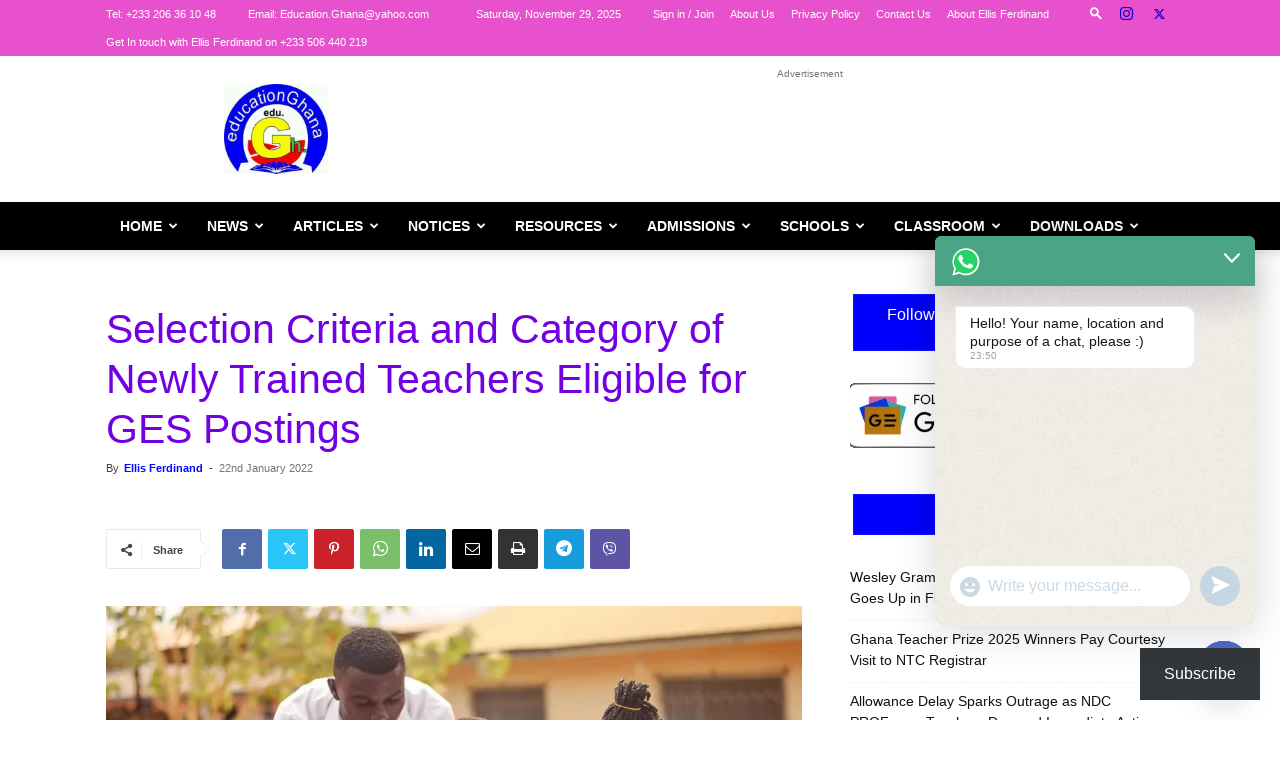

--- FILE ---
content_type: text/html; charset=UTF-8
request_url: https://educationghana.org/selection-criteria-and-category-of-newly-trained-teachers-eligible-for-ges-postings/
body_size: 107199
content:
<!doctype html >
<!--[if IE 8]><html class="ie8" lang="en"> <![endif]-->
<!--[if IE 9]><html class="ie9" lang="en"> <![endif]-->
<!--[if gt IE 8]><!--><html lang="en-GB" prefix="og: https://ogp.me/ns#"> <!--<![endif]--><head><script data-no-optimize="1">var litespeed_docref=sessionStorage.getItem("litespeed_docref");litespeed_docref&&(Object.defineProperty(document,"referrer",{get:function(){return litespeed_docref}}),sessionStorage.removeItem("litespeed_docref"));</script> <title>Selection Criteria and Category of Newly Trained Teachers Eligible for GES Postings</title><meta charset="UTF-8" /><meta name="viewport" content="width=device-width, initial-scale=1.0"><link rel="pingback" href="https://educationghana.org/xmlrpc.php" /> <script type="text/javascript" src="[data-uri]" defer></script> <style>img:is([sizes="auto" i], [sizes^="auto," i]) { contain-intrinsic-size: 3000px 1500px }</style><meta name="google-site-verification" content="IArwYf_17g3yBxHFO_n_z_EvAfwMAF8fw16Pk6fi1K0" /><meta name="description" content="EducationGhana| January 22|Selection Criteria and Category of Newly Trained Teachers Eligible for GES Postings: The Ghana Education Service (GES) release the"/><meta name="robots" content="follow, index, max-snippet:-1, max-video-preview:-1, max-image-preview:large"/><link rel="canonical" href="https://educationghana.org/selection-criteria-and-category-of-newly-trained-teachers-eligible-for-ges-postings/" /><meta property="og:locale" content="en_GB" /><meta property="og:type" content="article" /><meta property="og:title" content="Selection Criteria and Category of Newly Trained Teachers Eligible for GES Postings" /><meta property="og:description" content="EducationGhana| January 22|Selection Criteria and Category of Newly Trained Teachers Eligible for GES Postings: The Ghana Education Service (GES) release the" /><meta property="og:url" content="https://educationghana.org/selection-criteria-and-category-of-newly-trained-teachers-eligible-for-ges-postings/" /><meta property="og:site_name" content="EducationGhana" /><meta property="article:publisher" content="http://facebook.com/Educationghtv" /><meta property="article:author" content="https://web.facebook.com/EllisFerdinand1" /><meta property="article:tag" content="Selection Criteria and Category of Newly Trained Teachers Eligible for GES Postings" /><meta property="article:section" content="Featured" /><meta property="fb:admins" content="http://www.facebook.com/Ellisferdinand1" /><meta property="og:image" content="https://i0.wp.com/educationghana.org/wp-content/uploads/2021/12/ENCHI-COLLEGE.jpg" /><meta property="og:image:secure_url" content="https://i0.wp.com/educationghana.org/wp-content/uploads/2021/12/ENCHI-COLLEGE.jpg" /><meta property="og:image:width" content="696" /><meta property="og:image:height" content="465" /><meta property="og:image:alt" content="teacher 5 PIN new SIMPLE GHANA fee enchi" /><meta property="og:image:type" content="image/jpeg" /><meta property="article:published_time" content="2022-01-22T20:52:12+00:00" /><meta property="og:video" content="https://www.youtube.com/embed/4PRLUFqAoUk" /><meta property="video:duration" content="92" /><meta property="og:video" content="https://www.youtube.com/embed/X6RIaGWUrZc" /><meta property="video:duration" content="289" /><meta property="ya:ovs:upload_date" content="2021-12-12" /><meta property="ya:ovs:allow_embed" content="true" /><meta name="twitter:card" content="summary_large_image" /><meta name="twitter:title" content="Selection Criteria and Category of Newly Trained Teachers Eligible for GES Postings" /><meta name="twitter:description" content="EducationGhana| January 22|Selection Criteria and Category of Newly Trained Teachers Eligible for GES Postings: The Ghana Education Service (GES) release the" /><meta name="twitter:site" content="@EducationGhana" /><meta name="twitter:creator" content="@Ellisferdinand1" /><meta name="twitter:image" content="https://i0.wp.com/educationghana.org/wp-content/uploads/2021/12/ENCHI-COLLEGE.jpg" /><meta name="twitter:label1" content="Written by" /><meta name="twitter:data1" content="Ellis Ferdinand" /><meta name="twitter:label2" content="Time to read" /><meta name="twitter:data2" content="1 minute" /> <script type="application/ld+json" class="rank-math-schema-pro">{"@context":"https://schema.org","@graph":[{"@type":"Place","@id":"https://educationghana.org/#place","address":{"@type":"PostalAddress","streetAddress":"C/O Ellis Ferdinand P.O.Box NB 179 Nii Boiman-Accra","addressLocality":"Accra","addressRegion":"Greater Accra","postalCode":"00233","addressCountry":"Ghana"}},{"@type":["NewsMediaOrganization","Organization"],"@id":"https://educationghana.org/#organization","name":"Education Ghana","url":"https://educationghana.org","sameAs":["http://facebook.com/Educationghtv","https://twitter.com/EducationGhana"],"email":"Education.Ghana@yahoo.com","address":{"@type":"PostalAddress","streetAddress":"C/O Ellis Ferdinand P.O.Box NB 179 Nii Boiman-Accra","addressLocality":"Accra","addressRegion":"Greater Accra","postalCode":"00233","addressCountry":"Ghana"},"logo":{"@type":"ImageObject","@id":"https://educationghana.org/#logo","url":"https://educationghana.org/wp-content/uploads/2020/11/EDUCATIONGHANA-LOGO.jpg","contentUrl":"https://educationghana.org/wp-content/uploads/2020/11/EDUCATIONGHANA-LOGO.jpg","caption":"EducationGhana","inLanguage":"en-GB","width":"481","height":"417"},"contactPoint":[{"@type":"ContactPoint","telephone":"+233 506 440 219","contactType":"customer support"}],"description":"EducationGhana is Ghana's Premier Education News and Resources Blog owned by Ghanaian Education Blogger, Researcher and Curriculum Specialist, Ellis Ferdinand in 2014. the blogsite is located at Educationghana.org formally educationghana.net and emphasizes on Students and teacher resources, scholarships, policy evaluations, curriculum etc and has won several awards. ","legalName":"Education Ghana Media Network","location":{"@id":"https://educationghana.org/#place"}},{"@type":"WebSite","@id":"https://educationghana.org/#website","url":"https://educationghana.org","name":"EducationGhana","alternateName":"EduGhana","publisher":{"@id":"https://educationghana.org/#organization"},"inLanguage":"en-GB"},{"@type":"ImageObject","@id":"https://i0.wp.com/educationghana.org/wp-content/uploads/2021/12/ENCHI-COLLEGE.jpg?fit=2560%2C1711&amp;ssl=1","url":"https://i0.wp.com/educationghana.org/wp-content/uploads/2021/12/ENCHI-COLLEGE.jpg?fit=2560%2C1711&amp;ssl=1","width":"2560","height":"1711","caption":"teacher 5 PIN new SIMPLE GHANA fee enchi","inLanguage":"en-GB"},{"@type":"BreadcrumbList","@id":"https://educationghana.org/selection-criteria-and-category-of-newly-trained-teachers-eligible-for-ges-postings/#breadcrumb","itemListElement":[{"@type":"ListItem","position":"1","item":{"@id":"https://educationghana.org","name":"Home"}},{"@type":"ListItem","position":"2","item":{"@id":"https://educationghana.org/featured/","name":"Featured"}},{"@type":"ListItem","position":"3","item":{"@id":"https://educationghana.org/selection-criteria-and-category-of-newly-trained-teachers-eligible-for-ges-postings/","name":"Selection Criteria and Category of Newly Trained Teachers Eligible for GES Postings"}}]},{"@type":"WebPage","@id":"https://educationghana.org/selection-criteria-and-category-of-newly-trained-teachers-eligible-for-ges-postings/#webpage","url":"https://educationghana.org/selection-criteria-and-category-of-newly-trained-teachers-eligible-for-ges-postings/","name":"Selection Criteria and Category of Newly Trained Teachers Eligible for GES Postings","datePublished":"2022-01-22T20:52:12+00:00","dateModified":"2022-01-22T20:52:12+00:00","isPartOf":{"@id":"https://educationghana.org/#website"},"primaryImageOfPage":{"@id":"https://i0.wp.com/educationghana.org/wp-content/uploads/2021/12/ENCHI-COLLEGE.jpg?fit=2560%2C1711&amp;ssl=1"},"inLanguage":"en-GB","breadcrumb":{"@id":"https://educationghana.org/selection-criteria-and-category-of-newly-trained-teachers-eligible-for-ges-postings/#breadcrumb"}},{"@type":"Person","@id":"https://educationghana.org/author/sirflat1/","name":"Ellis Ferdinand","description":"| 1","url":"https://educationghana.org/author/sirflat1/","image":{"@type":"ImageObject","@id":"https://educationghana.org/wp-content/litespeed/avatar/1888767d9a37089de7ea2effe42ca980.jpg?ver=1764299527","url":"https://educationghana.org/wp-content/litespeed/avatar/1888767d9a37089de7ea2effe42ca980.jpg?ver=1764299527","caption":"Ellis Ferdinand","inLanguage":"en-GB"},"sameAs":["http://EducationGhana.org","https://web.facebook.com/EllisFerdinand1","https://twitter.com/twitter.com/Ellisferdinand1"],"worksFor":{"@id":"https://educationghana.org/#organization"}},{"headline":"Selection Criteria and Category of Newly Trained Teachers Eligible for GES Postings","description":"EducationGhana| January 22|Selection Criteria and Category of Newly Trained Teachers Eligible for GES Postings: The Ghana Education Service (GES) release the postings for Newly Trained Teachers every year.","datePublished":"2022-01-22T20:52:12+00:00","dateModified":"2022-01-22T20:52:12+00:00","image":{"@id":"https://i0.wp.com/educationghana.org/wp-content/uploads/2021/12/ENCHI-COLLEGE.jpg?fit=2560%2C1711&amp;ssl=1"},"author":{"@id":"https://educationghana.org/author/sirflat1/","name":"Ellis Ferdinand"},"@type":"NewsArticle","copyrightYear":"2022","name":"Selection Criteria and Category of Newly Trained Teachers Eligible for GES Postings","articleSection":"Featured","@id":"https://educationghana.org/selection-criteria-and-category-of-newly-trained-teachers-eligible-for-ges-postings/#schema-277118","isPartOf":{"@id":"https://educationghana.org/selection-criteria-and-category-of-newly-trained-teachers-eligible-for-ges-postings/#webpage"},"publisher":{"@id":"https://educationghana.org/#organization"},"inLanguage":"en-GB","mainEntityOfPage":{"@id":"https://educationghana.org/selection-criteria-and-category-of-newly-trained-teachers-eligible-for-ges-postings/#webpage"}},{"@type":"VideoObject","name":"NDC Teachers complaining about TM 1 LAPTOP can return it - NPP","description":"EducationGhana| January 22|Selection Criteria and Category of Newly Trained Teachers Eligible for GES Postings: The Ghana Education Service (GES) release the","uploadDate":"2021-12-12","thumbnailUrl":"https://i0.wp.com/educationghana.org/wp-content/uploads/2021/12/ENCHI-COLLEGE.jpg?fit=2560%2C1711&amp;ssl=1","embedUrl":"https://www.youtube.com/embed/4PRLUFqAoUk","duration":"PT1M32S","width":"640","height":"360","isFamilyFriendly":"True","@id":"https://educationghana.org/selection-criteria-and-category-of-newly-trained-teachers-eligible-for-ges-postings/#schema-277119","isPartOf":{"@id":"https://educationghana.org/selection-criteria-and-category-of-newly-trained-teachers-eligible-for-ges-postings/#webpage"},"publisher":{"@id":"https://educationghana.org/#organization"},"inLanguage":"en-GB"},{"@type":"VideoObject","name":"Pastors must be circumspect about how we communicate Prophecies to the Public - Johannes","description":"Pastors must be circumspect about how we communicate Prophecies to the Public - Johannes","uploadDate":"2021-11-24","thumbnailUrl":"https://i0.wp.com/educationghana.org/wp-content/uploads/2021/12/ENCHI-COLLEGE.jpg?fit=2560%2C1711&amp;ssl=1","embedUrl":"https://www.youtube.com/embed/X6RIaGWUrZc","duration":"PT4M49S","width":"1280","height":"720","isFamilyFriendly":"True","@id":"https://educationghana.org/selection-criteria-and-category-of-newly-trained-teachers-eligible-for-ges-postings/#schema-277120","isPartOf":{"@id":"https://educationghana.org/selection-criteria-and-category-of-newly-trained-teachers-eligible-for-ges-postings/#webpage"},"publisher":{"@id":"https://educationghana.org/#organization"},"inLanguage":"en-GB"}]}</script> <link rel='dns-prefetch' href='//secure.gravatar.com' /><link rel='dns-prefetch' href='//www.googletagmanager.com' /><link rel='dns-prefetch' href='//stats.wp.com' /><link rel='dns-prefetch' href='//widgets.wp.com' /><link rel='dns-prefetch' href='//s0.wp.com' /><link rel='dns-prefetch' href='//0.gravatar.com' /><link rel='dns-prefetch' href='//1.gravatar.com' /><link rel='dns-prefetch' href='//2.gravatar.com' /><link rel='dns-prefetch' href='//jetpack.wordpress.com' /><link rel='dns-prefetch' href='//public-api.wordpress.com' /><link rel='dns-prefetch' href='//pagead2.googlesyndication.com' /><link rel='dns-prefetch' href='//fundingchoicesmessages.google.com' /><link rel='preconnect' href='//i0.wp.com' /><link rel='preconnect' href='//c0.wp.com' /><link rel="alternate" type="application/rss+xml" title="EducationGhana &raquo; Feed" href="https://educationghana.org/feed/" /><link rel="alternate" type="application/rss+xml" title="EducationGhana &raquo; Comments Feed" href="https://educationghana.org/comments/feed/" /><link rel="alternate" type="application/rss+xml" title="EducationGhana &raquo; Selection Criteria and Category of Newly Trained Teachers Eligible for GES Postings Comments Feed" href="https://educationghana.org/selection-criteria-and-category-of-newly-trained-teachers-eligible-for-ges-postings/feed/" /><style>1{content-visibility:auto;contain-intrinsic-size:1px 1000px;}</style><link data-optimized="2" rel="stylesheet" href="https://educationghana.org/wp-content/litespeed/css/737dd5f72d734028c5690b7a59652f40.css?ver=96a79" /><link rel='stylesheet' id='jetpack_related-posts-css' href='https://c0.wp.com/p/jetpack/15.2/modules/related-posts/related-posts.css' type='text/css' media='all' /><link rel='stylesheet' id='wp-block-library-css' href='https://c0.wp.com/c/6.8.3/wp-includes/css/dist/block-library/style.min.css' type='text/css' media='all' /><style id='classic-theme-styles-inline-css' type='text/css'>/*! This file is auto-generated */
.wp-block-button__link{color:#fff;background-color:#32373c;border-radius:9999px;box-shadow:none;text-decoration:none;padding:calc(.667em + 2px) calc(1.333em + 2px);font-size:1.125em}.wp-block-file__button{background:#32373c;color:#fff;text-decoration:none}</style><style id='wpjoli-joli-table-of-contents-style-inline-css' type='text/css'></style><link rel='stylesheet' id='mediaelement-css' href='https://c0.wp.com/c/6.8.3/wp-includes/js/mediaelement/mediaelementplayer-legacy.min.css' type='text/css' media='all' /><link rel='stylesheet' id='wp-mediaelement-css' href='https://c0.wp.com/c/6.8.3/wp-includes/js/mediaelement/wp-mediaelement.min.css' type='text/css' media='all' /><style id='jetpack-sharing-buttons-style-inline-css' type='text/css'>.jetpack-sharing-buttons__services-list{display:flex;flex-direction:row;flex-wrap:wrap;gap:0;list-style-type:none;margin:5px;padding:0}.jetpack-sharing-buttons__services-list.has-small-icon-size{font-size:12px}.jetpack-sharing-buttons__services-list.has-normal-icon-size{font-size:16px}.jetpack-sharing-buttons__services-list.has-large-icon-size{font-size:24px}.jetpack-sharing-buttons__services-list.has-huge-icon-size{font-size:36px}@media print{.jetpack-sharing-buttons__services-list{display:none!important}}.editor-styles-wrapper .wp-block-jetpack-sharing-buttons{gap:0;padding-inline-start:0}ul.jetpack-sharing-buttons__services-list.has-background{padding:1.25em 2.375em}</style><style id='global-styles-inline-css' type='text/css'>:root{--wp--preset--aspect-ratio--square: 1;--wp--preset--aspect-ratio--4-3: 4/3;--wp--preset--aspect-ratio--3-4: 3/4;--wp--preset--aspect-ratio--3-2: 3/2;--wp--preset--aspect-ratio--2-3: 2/3;--wp--preset--aspect-ratio--16-9: 16/9;--wp--preset--aspect-ratio--9-16: 9/16;--wp--preset--color--black: #000000;--wp--preset--color--cyan-bluish-gray: #abb8c3;--wp--preset--color--white: #ffffff;--wp--preset--color--pale-pink: #f78da7;--wp--preset--color--vivid-red: #cf2e2e;--wp--preset--color--luminous-vivid-orange: #ff6900;--wp--preset--color--luminous-vivid-amber: #fcb900;--wp--preset--color--light-green-cyan: #7bdcb5;--wp--preset--color--vivid-green-cyan: #00d084;--wp--preset--color--pale-cyan-blue: #8ed1fc;--wp--preset--color--vivid-cyan-blue: #0693e3;--wp--preset--color--vivid-purple: #9b51e0;--wp--preset--gradient--vivid-cyan-blue-to-vivid-purple: linear-gradient(135deg,rgba(6,147,227,1) 0%,rgb(155,81,224) 100%);--wp--preset--gradient--light-green-cyan-to-vivid-green-cyan: linear-gradient(135deg,rgb(122,220,180) 0%,rgb(0,208,130) 100%);--wp--preset--gradient--luminous-vivid-amber-to-luminous-vivid-orange: linear-gradient(135deg,rgba(252,185,0,1) 0%,rgba(255,105,0,1) 100%);--wp--preset--gradient--luminous-vivid-orange-to-vivid-red: linear-gradient(135deg,rgba(255,105,0,1) 0%,rgb(207,46,46) 100%);--wp--preset--gradient--very-light-gray-to-cyan-bluish-gray: linear-gradient(135deg,rgb(238,238,238) 0%,rgb(169,184,195) 100%);--wp--preset--gradient--cool-to-warm-spectrum: linear-gradient(135deg,rgb(74,234,220) 0%,rgb(151,120,209) 20%,rgb(207,42,186) 40%,rgb(238,44,130) 60%,rgb(251,105,98) 80%,rgb(254,248,76) 100%);--wp--preset--gradient--blush-light-purple: linear-gradient(135deg,rgb(255,206,236) 0%,rgb(152,150,240) 100%);--wp--preset--gradient--blush-bordeaux: linear-gradient(135deg,rgb(254,205,165) 0%,rgb(254,45,45) 50%,rgb(107,0,62) 100%);--wp--preset--gradient--luminous-dusk: linear-gradient(135deg,rgb(255,203,112) 0%,rgb(199,81,192) 50%,rgb(65,88,208) 100%);--wp--preset--gradient--pale-ocean: linear-gradient(135deg,rgb(255,245,203) 0%,rgb(182,227,212) 50%,rgb(51,167,181) 100%);--wp--preset--gradient--electric-grass: linear-gradient(135deg,rgb(202,248,128) 0%,rgb(113,206,126) 100%);--wp--preset--gradient--midnight: linear-gradient(135deg,rgb(2,3,129) 0%,rgb(40,116,252) 100%);--wp--preset--font-size--small: 11px;--wp--preset--font-size--medium: 20px;--wp--preset--font-size--large: 32px;--wp--preset--font-size--x-large: 42px;--wp--preset--font-size--regular: 15px;--wp--preset--font-size--larger: 50px;--wp--preset--spacing--20: 0.44rem;--wp--preset--spacing--30: 0.67rem;--wp--preset--spacing--40: 1rem;--wp--preset--spacing--50: 1.5rem;--wp--preset--spacing--60: 2.25rem;--wp--preset--spacing--70: 3.38rem;--wp--preset--spacing--80: 5.06rem;--wp--preset--shadow--natural: 6px 6px 9px rgba(0, 0, 0, 0.2);--wp--preset--shadow--deep: 12px 12px 50px rgba(0, 0, 0, 0.4);--wp--preset--shadow--sharp: 6px 6px 0px rgba(0, 0, 0, 0.2);--wp--preset--shadow--outlined: 6px 6px 0px -3px rgba(255, 255, 255, 1), 6px 6px rgba(0, 0, 0, 1);--wp--preset--shadow--crisp: 6px 6px 0px rgba(0, 0, 0, 1);}:where(.is-layout-flex){gap: 0.5em;}:where(.is-layout-grid){gap: 0.5em;}body .is-layout-flex{display: flex;}.is-layout-flex{flex-wrap: wrap;align-items: center;}.is-layout-flex > :is(*, div){margin: 0;}body .is-layout-grid{display: grid;}.is-layout-grid > :is(*, div){margin: 0;}:where(.wp-block-columns.is-layout-flex){gap: 2em;}:where(.wp-block-columns.is-layout-grid){gap: 2em;}:where(.wp-block-post-template.is-layout-flex){gap: 1.25em;}:where(.wp-block-post-template.is-layout-grid){gap: 1.25em;}.has-black-color{color: var(--wp--preset--color--black) !important;}.has-cyan-bluish-gray-color{color: var(--wp--preset--color--cyan-bluish-gray) !important;}.has-white-color{color: var(--wp--preset--color--white) !important;}.has-pale-pink-color{color: var(--wp--preset--color--pale-pink) !important;}.has-vivid-red-color{color: var(--wp--preset--color--vivid-red) !important;}.has-luminous-vivid-orange-color{color: var(--wp--preset--color--luminous-vivid-orange) !important;}.has-luminous-vivid-amber-color{color: var(--wp--preset--color--luminous-vivid-amber) !important;}.has-light-green-cyan-color{color: var(--wp--preset--color--light-green-cyan) !important;}.has-vivid-green-cyan-color{color: var(--wp--preset--color--vivid-green-cyan) !important;}.has-pale-cyan-blue-color{color: var(--wp--preset--color--pale-cyan-blue) !important;}.has-vivid-cyan-blue-color{color: var(--wp--preset--color--vivid-cyan-blue) !important;}.has-vivid-purple-color{color: var(--wp--preset--color--vivid-purple) !important;}.has-black-background-color{background-color: var(--wp--preset--color--black) !important;}.has-cyan-bluish-gray-background-color{background-color: var(--wp--preset--color--cyan-bluish-gray) !important;}.has-white-background-color{background-color: var(--wp--preset--color--white) !important;}.has-pale-pink-background-color{background-color: var(--wp--preset--color--pale-pink) !important;}.has-vivid-red-background-color{background-color: var(--wp--preset--color--vivid-red) !important;}.has-luminous-vivid-orange-background-color{background-color: var(--wp--preset--color--luminous-vivid-orange) !important;}.has-luminous-vivid-amber-background-color{background-color: var(--wp--preset--color--luminous-vivid-amber) !important;}.has-light-green-cyan-background-color{background-color: var(--wp--preset--color--light-green-cyan) !important;}.has-vivid-green-cyan-background-color{background-color: var(--wp--preset--color--vivid-green-cyan) !important;}.has-pale-cyan-blue-background-color{background-color: var(--wp--preset--color--pale-cyan-blue) !important;}.has-vivid-cyan-blue-background-color{background-color: var(--wp--preset--color--vivid-cyan-blue) !important;}.has-vivid-purple-background-color{background-color: var(--wp--preset--color--vivid-purple) !important;}.has-black-border-color{border-color: var(--wp--preset--color--black) !important;}.has-cyan-bluish-gray-border-color{border-color: var(--wp--preset--color--cyan-bluish-gray) !important;}.has-white-border-color{border-color: var(--wp--preset--color--white) !important;}.has-pale-pink-border-color{border-color: var(--wp--preset--color--pale-pink) !important;}.has-vivid-red-border-color{border-color: var(--wp--preset--color--vivid-red) !important;}.has-luminous-vivid-orange-border-color{border-color: var(--wp--preset--color--luminous-vivid-orange) !important;}.has-luminous-vivid-amber-border-color{border-color: var(--wp--preset--color--luminous-vivid-amber) !important;}.has-light-green-cyan-border-color{border-color: var(--wp--preset--color--light-green-cyan) !important;}.has-vivid-green-cyan-border-color{border-color: var(--wp--preset--color--vivid-green-cyan) !important;}.has-pale-cyan-blue-border-color{border-color: var(--wp--preset--color--pale-cyan-blue) !important;}.has-vivid-cyan-blue-border-color{border-color: var(--wp--preset--color--vivid-cyan-blue) !important;}.has-vivid-purple-border-color{border-color: var(--wp--preset--color--vivid-purple) !important;}.has-vivid-cyan-blue-to-vivid-purple-gradient-background{background: var(--wp--preset--gradient--vivid-cyan-blue-to-vivid-purple) !important;}.has-light-green-cyan-to-vivid-green-cyan-gradient-background{background: var(--wp--preset--gradient--light-green-cyan-to-vivid-green-cyan) !important;}.has-luminous-vivid-amber-to-luminous-vivid-orange-gradient-background{background: var(--wp--preset--gradient--luminous-vivid-amber-to-luminous-vivid-orange) !important;}.has-luminous-vivid-orange-to-vivid-red-gradient-background{background: var(--wp--preset--gradient--luminous-vivid-orange-to-vivid-red) !important;}.has-very-light-gray-to-cyan-bluish-gray-gradient-background{background: var(--wp--preset--gradient--very-light-gray-to-cyan-bluish-gray) !important;}.has-cool-to-warm-spectrum-gradient-background{background: var(--wp--preset--gradient--cool-to-warm-spectrum) !important;}.has-blush-light-purple-gradient-background{background: var(--wp--preset--gradient--blush-light-purple) !important;}.has-blush-bordeaux-gradient-background{background: var(--wp--preset--gradient--blush-bordeaux) !important;}.has-luminous-dusk-gradient-background{background: var(--wp--preset--gradient--luminous-dusk) !important;}.has-pale-ocean-gradient-background{background: var(--wp--preset--gradient--pale-ocean) !important;}.has-electric-grass-gradient-background{background: var(--wp--preset--gradient--electric-grass) !important;}.has-midnight-gradient-background{background: var(--wp--preset--gradient--midnight) !important;}.has-small-font-size{font-size: var(--wp--preset--font-size--small) !important;}.has-medium-font-size{font-size: var(--wp--preset--font-size--medium) !important;}.has-large-font-size{font-size: var(--wp--preset--font-size--large) !important;}.has-x-large-font-size{font-size: var(--wp--preset--font-size--x-large) !important;}
:where(.wp-block-post-template.is-layout-flex){gap: 1.25em;}:where(.wp-block-post-template.is-layout-grid){gap: 1.25em;}
:where(.wp-block-columns.is-layout-flex){gap: 2em;}:where(.wp-block-columns.is-layout-grid){gap: 2em;}
:root :where(.wp-block-pullquote){font-size: 1.5em;line-height: 1.6;}</style><link rel='stylesheet' id='jetpack_likes-css' href='https://c0.wp.com/p/jetpack/15.2/modules/likes/style.css' type='text/css' media='all' /><link rel='stylesheet' id='subscribe-modal-css-css' href='https://c0.wp.com/p/jetpack/15.2/modules/subscriptions/subscribe-modal/subscribe-modal.css' type='text/css' media='all' /><link rel='stylesheet' id='subscribe-floating-button-css-css' href='https://c0.wp.com/p/jetpack/15.2/modules/subscriptions/subscribe-floating-button/subscribe-floating-button.css' type='text/css' media='all' /><link rel='stylesheet' id='jetpack-subscriptions-css' href='https://c0.wp.com/p/jetpack/15.2/_inc/build/subscriptions/subscriptions.min.css' type='text/css' media='all' /><style id='td-theme-inline-css' type='text/css'>@media (max-width:767px){.td-header-desktop-wrap{display:none}}@media (min-width:767px){.td-header-mobile-wrap{display:none}}</style><link rel='stylesheet' id='sharedaddy-css' href='https://c0.wp.com/p/jetpack/15.2/modules/sharedaddy/sharing.css' type='text/css' media='all' /><link rel='stylesheet' id='social-logos-css' href='https://c0.wp.com/p/jetpack/15.2/_inc/social-logos/social-logos.min.css' type='text/css' media='all' /> <script type="text/javascript" id="jetpack_related-posts-js-extra" src="[data-uri]" defer></script> <script type="text/javascript" src="https://c0.wp.com/p/jetpack/15.2/_inc/build/related-posts/related-posts.min.js" id="jetpack_related-posts-js" defer data-deferred="1"></script> <script type="text/javascript" src="https://c0.wp.com/c/6.8.3/wp-includes/js/jquery/jquery.min.js" id="jquery-core-js"></script> <script type="text/javascript" src="https://c0.wp.com/c/6.8.3/wp-includes/js/jquery/jquery-migrate.min.js" id="jquery-migrate-js" defer data-deferred="1"></script> <script type="text/javascript" id="wpdm-frontjs-js-extra" src="[data-uri]" defer></script> 
 <script type="text/javascript" src="https://www.googletagmanager.com/gtag/js?id=GT-MBNVXW9G" id="google_gtagjs-js" defer data-deferred="1"></script> <script type="text/javascript" id="google_gtagjs-js-after" src="[data-uri]" defer></script> <link rel="https://api.w.org/" href="https://educationghana.org/wp-json/" /><link rel="alternate" title="JSON" type="application/json" href="https://educationghana.org/wp-json/wp/v2/posts/23566" /><link rel="EditURI" type="application/rsd+xml" title="RSD" href="https://educationghana.org/xmlrpc.php?rsd" /><meta name="generator" content="WordPress 6.8.3" /><link rel='shortlink' href='https://wp.me/pcrxwR-686' /><link rel="alternate" title="oEmbed (JSON)" type="application/json+oembed" href="https://educationghana.org/wp-json/oembed/1.0/embed?url=https%3A%2F%2Feducationghana.org%2Fselection-criteria-and-category-of-newly-trained-teachers-eligible-for-ges-postings%2F" /><link rel="alternate" title="oEmbed (XML)" type="text/xml+oembed" href="https://educationghana.org/wp-json/oembed/1.0/embed?url=https%3A%2F%2Feducationghana.org%2Fselection-criteria-and-category-of-newly-trained-teachers-eligible-for-ges-postings%2F&#038;format=xml" /><meta name="generator" content="Site Kit by Google 1.166.0" /><link rel="alternate" type="text/html" media="only screen and (max-width: 640px)" href="https://educationghana.org/selection-criteria-and-category-of-newly-trained-teachers-eligible-for-ges-postings/?amp"><style>img#wpstats{display:none}</style> <script src="[data-uri]" defer></script> <style id="tdb-global-colors">:root{--accent-color:#fff}</style><meta name="google-adsense-platform-account" content="ca-host-pub-2644536267352236"><meta name="google-adsense-platform-domain" content="sitekit.withgoogle.com"><link rel="amphtml" href="https://educationghana.org/selection-criteria-and-category-of-newly-trained-teachers-eligible-for-ges-postings/?amp">
 <script type="text/javascript" async="async" src="https://pagead2.googlesyndication.com/pagead/js/adsbygoogle.js?client=ca-pub-7551423535502661&amp;host=ca-host-pub-2644536267352236" crossorigin="anonymous"></script>  <script src="https://fundingchoicesmessages.google.com/i/pub-7551423535502661?ers=1" defer data-deferred="1"></script><script src="[data-uri]" defer></script>  <script src="[data-uri]" defer></script> <style>#amp-mobile-version-switcher{left:0;position:absolute;width:100%;z-index:100}#amp-mobile-version-switcher>a{background-color:#444;border:0;color:#eaeaea;display:block;font-family:-apple-system,BlinkMacSystemFont,Segoe UI,Roboto,Oxygen-Sans,Ubuntu,Cantarell,Helvetica Neue,sans-serif;font-size:16px;font-weight:600;padding:15px 0;text-align:center;-webkit-text-decoration:none;text-decoration:none}#amp-mobile-version-switcher>a:active,#amp-mobile-version-switcher>a:focus,#amp-mobile-version-switcher>a:hover{-webkit-text-decoration:underline;text-decoration:underline}</style> <script type="text/javascript" id="td-generated-header-js" src="[data-uri]" defer></script> <style>:root{--td_theme_color:#0000fc;--td_slider_text:rgba(0,0,252,0.7);--td_header_color:rgba(255,255,255,0.07);--td_text_header_color:#ffffff;--td_page_title_color:#2100f9;--td_page_content_color:#000000;--td_login_background_size:100% auto}.td-header-style-12 .td-header-menu-wrap-full,.td-header-style-12 .td-affix,.td-grid-style-1.td-hover-1 .td-big-grid-post:hover .td-post-category,.td-grid-style-5.td-hover-1 .td-big-grid-post:hover .td-post-category,.td_category_template_3 .td-current-sub-category,.td_category_template_8 .td-category-header .td-category a.td-current-sub-category,.td_category_template_4 .td-category-siblings .td-category a:hover,.td_block_big_grid_9.td-grid-style-1 .td-post-category,.td_block_big_grid_9.td-grid-style-5 .td-post-category,.td-grid-style-6.td-hover-1 .td-module-thumb:after,.tdm-menu-active-style5 .td-header-menu-wrap .sf-menu>.current-menu-item>a,.tdm-menu-active-style5 .td-header-menu-wrap .sf-menu>.current-menu-ancestor>a,.tdm-menu-active-style5 .td-header-menu-wrap .sf-menu>.current-category-ancestor>a,.tdm-menu-active-style5 .td-header-menu-wrap .sf-menu>li>a:hover,.tdm-menu-active-style5 .td-header-menu-wrap .sf-menu>.sfHover>a{background-color:#0000fc}.td_mega_menu_sub_cats .cur-sub-cat,.td-mega-span h3 a:hover,.td_mod_mega_menu:hover .entry-title a,.header-search-wrap .result-msg a:hover,.td-header-top-menu .td-drop-down-search .td_module_wrap:hover .entry-title a,.td-header-top-menu .td-icon-search:hover,.td-header-wrap .result-msg a:hover,.top-header-menu li a:hover,.top-header-menu .current-menu-item>a,.top-header-menu .current-menu-ancestor>a,.top-header-menu .current-category-ancestor>a,.td-social-icon-wrap>a:hover,.td-header-sp-top-widget .td-social-icon-wrap a:hover,.td_mod_related_posts:hover h3>a,.td-post-template-11 .td-related-title .td-related-left:hover,.td-post-template-11 .td-related-title .td-related-right:hover,.td-post-template-11 .td-related-title .td-cur-simple-item,.td-post-template-11 .td_block_related_posts .td-next-prev-wrap a:hover,.td-category-header .td-pulldown-category-filter-link:hover,.td-category-siblings .td-subcat-dropdown a:hover,.td-category-siblings .td-subcat-dropdown a.td-current-sub-category,.footer-text-wrap .footer-email-wrap a,.footer-social-wrap a:hover,.td_module_17 .td-read-more a:hover,.td_module_18 .td-read-more a:hover,.td_module_19 .td-post-author-name a:hover,.td-pulldown-syle-2 .td-subcat-dropdown:hover .td-subcat-more span,.td-pulldown-syle-2 .td-subcat-dropdown:hover .td-subcat-more i,.td-pulldown-syle-3 .td-subcat-dropdown:hover .td-subcat-more span,.td-pulldown-syle-3 .td-subcat-dropdown:hover .td-subcat-more i,.tdm-menu-active-style3 .tdm-header.td-header-wrap .sf-menu>.current-category-ancestor>a,.tdm-menu-active-style3 .tdm-header.td-header-wrap .sf-menu>.current-menu-ancestor>a,.tdm-menu-active-style3 .tdm-header.td-header-wrap .sf-menu>.current-menu-item>a,.tdm-menu-active-style3 .tdm-header.td-header-wrap .sf-menu>.sfHover>a,.tdm-menu-active-style3 .tdm-header.td-header-wrap .sf-menu>li>a:hover{color:#0000fc}.td-mega-menu-page .wpb_content_element ul li a:hover,.td-theme-wrap .td-aj-search-results .td_module_wrap:hover .entry-title a,.td-theme-wrap .header-search-wrap .result-msg a:hover{color:#0000fc!important}.td_category_template_8 .td-category-header .td-category a.td-current-sub-category,.td_category_template_4 .td-category-siblings .td-category a:hover,.tdm-menu-active-style4 .tdm-header .sf-menu>.current-menu-item>a,.tdm-menu-active-style4 .tdm-header .sf-menu>.current-menu-ancestor>a,.tdm-menu-active-style4 .tdm-header .sf-menu>.current-category-ancestor>a,.tdm-menu-active-style4 .tdm-header .sf-menu>li>a:hover,.tdm-menu-active-style4 .tdm-header .sf-menu>.sfHover>a{border-color:#0000fc}.td-header-wrap .td-header-top-menu-full,.td-header-wrap .top-header-menu .sub-menu,.tdm-header-style-1.td-header-wrap .td-header-top-menu-full,.tdm-header-style-1.td-header-wrap .top-header-menu .sub-menu,.tdm-header-style-2.td-header-wrap .td-header-top-menu-full,.tdm-header-style-2.td-header-wrap .top-header-menu .sub-menu,.tdm-header-style-3.td-header-wrap .td-header-top-menu-full,.tdm-header-style-3.td-header-wrap .top-header-menu .sub-menu{background-color:#e851ce}.td-header-style-8 .td-header-top-menu-full{background-color:transparent}.td-header-style-8 .td-header-top-menu-full .td-header-top-menu{background-color:#e851ce;padding-left:15px;padding-right:15px}.td-header-wrap .td-header-top-menu-full .td-header-top-menu,.td-header-wrap .td-header-top-menu-full{border-bottom:none}.td-header-top-menu,.td-header-top-menu a,.td-header-wrap .td-header-top-menu-full .td-header-top-menu,.td-header-wrap .td-header-top-menu-full a,.td-header-style-8 .td-header-top-menu,.td-header-style-8 .td-header-top-menu a,.td-header-top-menu .td-drop-down-search .entry-title a{color:#ffffff}.top-header-menu .current-menu-item>a,.top-header-menu .current-menu-ancestor>a,.top-header-menu .current-category-ancestor>a,.top-header-menu li a:hover,.td-header-sp-top-widget .td-icon-search:hover{color:#7100e2}.td-header-wrap .td-header-sp-top-widget .td-icon-font,.td-header-style-7 .td-header-top-menu .td-social-icon-wrap .td-icon-font{color:#0d00cc}.td-header-wrap .td-header-menu-wrap-full,.td-header-menu-wrap.td-affix,.td-header-style-3 .td-header-main-menu,.td-header-style-3 .td-affix .td-header-main-menu,.td-header-style-4 .td-header-main-menu,.td-header-style-4 .td-affix .td-header-main-menu,.td-header-style-8 .td-header-menu-wrap.td-affix,.td-header-style-8 .td-header-top-menu-full{background-color:#000000}.td-boxed-layout .td-header-style-3 .td-header-menu-wrap,.td-boxed-layout .td-header-style-4 .td-header-menu-wrap,.td-header-style-3 .td_stretch_content .td-header-menu-wrap,.td-header-style-4 .td_stretch_content .td-header-menu-wrap{background-color:#000000!important}@media (min-width:1019px){.td-header-style-1 .td-header-sp-recs,.td-header-style-1 .td-header-sp-logo{margin-bottom:28px}}@media (min-width:768px) and (max-width:1018px){.td-header-style-1 .td-header-sp-recs,.td-header-style-1 .td-header-sp-logo{margin-bottom:14px}}.td-header-style-7 .td-header-top-menu{border-bottom:none}.sf-menu>.current-menu-item>a:after,.sf-menu>.current-menu-ancestor>a:after,.sf-menu>.current-category-ancestor>a:after,.sf-menu>li:hover>a:after,.sf-menu>.sfHover>a:after,.td_block_mega_menu .td-next-prev-wrap a:hover,.td-mega-span .td-post-category:hover,.td-header-wrap .black-menu .sf-menu>li>a:hover,.td-header-wrap .black-menu .sf-menu>.current-menu-ancestor>a,.td-header-wrap .black-menu .sf-menu>.sfHover>a,.td-header-wrap .black-menu .sf-menu>.current-menu-item>a,.td-header-wrap .black-menu .sf-menu>.current-menu-ancestor>a,.td-header-wrap .black-menu .sf-menu>.current-category-ancestor>a,.tdm-menu-active-style5 .tdm-header .td-header-menu-wrap .sf-menu>.current-menu-item>a,.tdm-menu-active-style5 .tdm-header .td-header-menu-wrap .sf-menu>.current-menu-ancestor>a,.tdm-menu-active-style5 .tdm-header .td-header-menu-wrap .sf-menu>.current-category-ancestor>a,.tdm-menu-active-style5 .tdm-header .td-header-menu-wrap .sf-menu>li>a:hover,.tdm-menu-active-style5 .tdm-header .td-header-menu-wrap .sf-menu>.sfHover>a{background-color:#ffffff}.td_block_mega_menu .td-next-prev-wrap a:hover,.tdm-menu-active-style4 .tdm-header .sf-menu>.current-menu-item>a,.tdm-menu-active-style4 .tdm-header .sf-menu>.current-menu-ancestor>a,.tdm-menu-active-style4 .tdm-header .sf-menu>.current-category-ancestor>a,.tdm-menu-active-style4 .tdm-header .sf-menu>li>a:hover,.tdm-menu-active-style4 .tdm-header .sf-menu>.sfHover>a{border-color:#ffffff}.header-search-wrap .td-drop-down-search:before{border-color:transparent transparent #ffffff transparent}.td_mega_menu_sub_cats .cur-sub-cat,.td_mod_mega_menu:hover .entry-title a,.td-theme-wrap .sf-menu ul .td-menu-item>a:hover,.td-theme-wrap .sf-menu ul .sfHover>a,.td-theme-wrap .sf-menu ul .current-menu-ancestor>a,.td-theme-wrap .sf-menu ul .current-category-ancestor>a,.td-theme-wrap .sf-menu ul .current-menu-item>a,.tdm-menu-active-style3 .tdm-header.td-header-wrap .sf-menu>.current-menu-item>a,.tdm-menu-active-style3 .tdm-header.td-header-wrap .sf-menu>.current-menu-ancestor>a,.tdm-menu-active-style3 .tdm-header.td-header-wrap .sf-menu>.current-category-ancestor>a,.tdm-menu-active-style3 .tdm-header.td-header-wrap .sf-menu>li>a:hover,.tdm-menu-active-style3 .tdm-header.td-header-wrap .sf-menu>.sfHover>a{color:#ffffff}.td-header-wrap .td-header-menu-wrap .sf-menu>li>a,.td-header-wrap .td-header-menu-social .td-social-icon-wrap a,.td-header-style-4 .td-header-menu-social .td-social-icon-wrap i,.td-header-style-5 .td-header-menu-social .td-social-icon-wrap i,.td-header-style-6 .td-header-menu-social .td-social-icon-wrap i,.td-header-style-12 .td-header-menu-social .td-social-icon-wrap i,.td-header-wrap .header-search-wrap #td-header-search-button .td-icon-search{color:#ffffff}.td-header-wrap .td-header-menu-social+.td-search-wrapper #td-header-search-button:before{background-color:#ffffff}.td-header-menu-wrap.td-affix,.td-header-style-3 .td-affix .td-header-main-menu,.td-header-style-4 .td-affix .td-header-main-menu,.td-header-style-8 .td-header-menu-wrap.td-affix{background-color:#0004ff}.td-theme-wrap .td-mega-span h3 a{color:#000000}.td-theme-wrap .td-mega-menu .td-next-prev-wrap a{color:#db0000}.td-theme-wrap .td-mega-menu .td-next-prev-wrap a{border-color:#db0000}.td-theme-wrap #td-header-search,.td-theme-wrap .header-search-wrap .td-aj-search-results{border-color:#ed0000!important}.td-theme-wrap .td-aj-search-results .td-module-title a,.td-theme-wrap #td-header-search,.td-theme-wrap .header-search-wrap .result-msg a{color:#000000}.td-theme-wrap .header-search-wrap .td-drop-down-search .btn{background-color:#7100e2}.td-banner-wrap-full,.td-header-style-11 .td-logo-wrap-full{background-color:rgba(255,255,255,0.45)}.td-header-style-11 .td-logo-wrap-full{border-bottom:0}@media (min-width:1019px){.td-header-style-2 .td-header-sp-recs,.td-header-style-5 .td-a-rec-id-header>div,.td-header-style-5 .td-g-rec-id-header>.adsbygoogle,.td-header-style-6 .td-a-rec-id-header>div,.td-header-style-6 .td-g-rec-id-header>.adsbygoogle,.td-header-style-7 .td-a-rec-id-header>div,.td-header-style-7 .td-g-rec-id-header>.adsbygoogle,.td-header-style-8 .td-a-rec-id-header>div,.td-header-style-8 .td-g-rec-id-header>.adsbygoogle,.td-header-style-12 .td-a-rec-id-header>div,.td-header-style-12 .td-g-rec-id-header>.adsbygoogle{margin-bottom:24px!important}}@media (min-width:768px) and (max-width:1018px){.td-header-style-2 .td-header-sp-recs,.td-header-style-5 .td-a-rec-id-header>div,.td-header-style-5 .td-g-rec-id-header>.adsbygoogle,.td-header-style-6 .td-a-rec-id-header>div,.td-header-style-6 .td-g-rec-id-header>.adsbygoogle,.td-header-style-7 .td-a-rec-id-header>div,.td-header-style-7 .td-g-rec-id-header>.adsbygoogle,.td-header-style-8 .td-a-rec-id-header>div,.td-header-style-8 .td-g-rec-id-header>.adsbygoogle,.td-header-style-12 .td-a-rec-id-header>div,.td-header-style-12 .td-g-rec-id-header>.adsbygoogle{margin-bottom:14px!important}}.td-header-wrap .td-logo-text-container .td-logo-text{color:#000000}.td-header-wrap .td-logo-text-container .td-tagline-text{color:#0008fc}.td-theme-wrap .sf-menu .td-normal-menu .sub-menu{background-color:#7a12e2}.td-theme-wrap .sf-menu .td-normal-menu .sub-menu .td-menu-item>a{color:#ffffff}.td-theme-wrap .sf-menu .td-normal-menu .td-menu-item>a:hover,.td-theme-wrap .sf-menu .td-normal-menu .sfHover>a,.td-theme-wrap .sf-menu .td-normal-menu .current-menu-ancestor>a,.td-theme-wrap .sf-menu .td-normal-menu .current-category-ancestor>a,.td-theme-wrap .sf-menu .td-normal-menu .current-menu-item>a{background-color:#ff5454}.td-footer-wrapper,.td-footer-wrapper .td_block_template_7 .td-block-title>*,.td-footer-wrapper .td_block_template_17 .td-block-title,.td-footer-wrapper .td-block-title-wrap .td-wrapper-pulldown-filter{background-color:#000000}.td-sub-footer-container{background-color:#000000}.td-sub-footer-container,.td-subfooter-menu li a{color:#ffffff}.post .td-post-header .entry-title{color:#7100e2}.td_module_15 .entry-title a{color:#7100e2}.td-module-meta-info .td-post-author-name a{color:#0008ff}.td-post-content,.td-post-content p{color:#000000}.td-post-content h1,.td-post-content h2,.td-post-content h3,.td-post-content h4,.td-post-content h5,.td-post-content h6{color:#000000}.post blockquote p,.page blockquote p{color:#7100e2}.post .td_quote_box,.page .td_quote_box{border-color:#7100e2}:root{--td_theme_color:#0000fc;--td_slider_text:rgba(0,0,252,0.7);--td_header_color:rgba(255,255,255,0.07);--td_text_header_color:#ffffff;--td_page_title_color:#2100f9;--td_page_content_color:#000000;--td_login_background_size:100% auto}.td-header-style-12 .td-header-menu-wrap-full,.td-header-style-12 .td-affix,.td-grid-style-1.td-hover-1 .td-big-grid-post:hover .td-post-category,.td-grid-style-5.td-hover-1 .td-big-grid-post:hover .td-post-category,.td_category_template_3 .td-current-sub-category,.td_category_template_8 .td-category-header .td-category a.td-current-sub-category,.td_category_template_4 .td-category-siblings .td-category a:hover,.td_block_big_grid_9.td-grid-style-1 .td-post-category,.td_block_big_grid_9.td-grid-style-5 .td-post-category,.td-grid-style-6.td-hover-1 .td-module-thumb:after,.tdm-menu-active-style5 .td-header-menu-wrap .sf-menu>.current-menu-item>a,.tdm-menu-active-style5 .td-header-menu-wrap .sf-menu>.current-menu-ancestor>a,.tdm-menu-active-style5 .td-header-menu-wrap .sf-menu>.current-category-ancestor>a,.tdm-menu-active-style5 .td-header-menu-wrap .sf-menu>li>a:hover,.tdm-menu-active-style5 .td-header-menu-wrap .sf-menu>.sfHover>a{background-color:#0000fc}.td_mega_menu_sub_cats .cur-sub-cat,.td-mega-span h3 a:hover,.td_mod_mega_menu:hover .entry-title a,.header-search-wrap .result-msg a:hover,.td-header-top-menu .td-drop-down-search .td_module_wrap:hover .entry-title a,.td-header-top-menu .td-icon-search:hover,.td-header-wrap .result-msg a:hover,.top-header-menu li a:hover,.top-header-menu .current-menu-item>a,.top-header-menu .current-menu-ancestor>a,.top-header-menu .current-category-ancestor>a,.td-social-icon-wrap>a:hover,.td-header-sp-top-widget .td-social-icon-wrap a:hover,.td_mod_related_posts:hover h3>a,.td-post-template-11 .td-related-title .td-related-left:hover,.td-post-template-11 .td-related-title .td-related-right:hover,.td-post-template-11 .td-related-title .td-cur-simple-item,.td-post-template-11 .td_block_related_posts .td-next-prev-wrap a:hover,.td-category-header .td-pulldown-category-filter-link:hover,.td-category-siblings .td-subcat-dropdown a:hover,.td-category-siblings .td-subcat-dropdown a.td-current-sub-category,.footer-text-wrap .footer-email-wrap a,.footer-social-wrap a:hover,.td_module_17 .td-read-more a:hover,.td_module_18 .td-read-more a:hover,.td_module_19 .td-post-author-name a:hover,.td-pulldown-syle-2 .td-subcat-dropdown:hover .td-subcat-more span,.td-pulldown-syle-2 .td-subcat-dropdown:hover .td-subcat-more i,.td-pulldown-syle-3 .td-subcat-dropdown:hover .td-subcat-more span,.td-pulldown-syle-3 .td-subcat-dropdown:hover .td-subcat-more i,.tdm-menu-active-style3 .tdm-header.td-header-wrap .sf-menu>.current-category-ancestor>a,.tdm-menu-active-style3 .tdm-header.td-header-wrap .sf-menu>.current-menu-ancestor>a,.tdm-menu-active-style3 .tdm-header.td-header-wrap .sf-menu>.current-menu-item>a,.tdm-menu-active-style3 .tdm-header.td-header-wrap .sf-menu>.sfHover>a,.tdm-menu-active-style3 .tdm-header.td-header-wrap .sf-menu>li>a:hover{color:#0000fc}.td-mega-menu-page .wpb_content_element ul li a:hover,.td-theme-wrap .td-aj-search-results .td_module_wrap:hover .entry-title a,.td-theme-wrap .header-search-wrap .result-msg a:hover{color:#0000fc!important}.td_category_template_8 .td-category-header .td-category a.td-current-sub-category,.td_category_template_4 .td-category-siblings .td-category a:hover,.tdm-menu-active-style4 .tdm-header .sf-menu>.current-menu-item>a,.tdm-menu-active-style4 .tdm-header .sf-menu>.current-menu-ancestor>a,.tdm-menu-active-style4 .tdm-header .sf-menu>.current-category-ancestor>a,.tdm-menu-active-style4 .tdm-header .sf-menu>li>a:hover,.tdm-menu-active-style4 .tdm-header .sf-menu>.sfHover>a{border-color:#0000fc}.td-header-wrap .td-header-top-menu-full,.td-header-wrap .top-header-menu .sub-menu,.tdm-header-style-1.td-header-wrap .td-header-top-menu-full,.tdm-header-style-1.td-header-wrap .top-header-menu .sub-menu,.tdm-header-style-2.td-header-wrap .td-header-top-menu-full,.tdm-header-style-2.td-header-wrap .top-header-menu .sub-menu,.tdm-header-style-3.td-header-wrap .td-header-top-menu-full,.tdm-header-style-3.td-header-wrap .top-header-menu .sub-menu{background-color:#e851ce}.td-header-style-8 .td-header-top-menu-full{background-color:transparent}.td-header-style-8 .td-header-top-menu-full .td-header-top-menu{background-color:#e851ce;padding-left:15px;padding-right:15px}.td-header-wrap .td-header-top-menu-full .td-header-top-menu,.td-header-wrap .td-header-top-menu-full{border-bottom:none}.td-header-top-menu,.td-header-top-menu a,.td-header-wrap .td-header-top-menu-full .td-header-top-menu,.td-header-wrap .td-header-top-menu-full a,.td-header-style-8 .td-header-top-menu,.td-header-style-8 .td-header-top-menu a,.td-header-top-menu .td-drop-down-search .entry-title a{color:#ffffff}.top-header-menu .current-menu-item>a,.top-header-menu .current-menu-ancestor>a,.top-header-menu .current-category-ancestor>a,.top-header-menu li a:hover,.td-header-sp-top-widget .td-icon-search:hover{color:#7100e2}.td-header-wrap .td-header-sp-top-widget .td-icon-font,.td-header-style-7 .td-header-top-menu .td-social-icon-wrap .td-icon-font{color:#0d00cc}.td-header-wrap .td-header-menu-wrap-full,.td-header-menu-wrap.td-affix,.td-header-style-3 .td-header-main-menu,.td-header-style-3 .td-affix .td-header-main-menu,.td-header-style-4 .td-header-main-menu,.td-header-style-4 .td-affix .td-header-main-menu,.td-header-style-8 .td-header-menu-wrap.td-affix,.td-header-style-8 .td-header-top-menu-full{background-color:#000000}.td-boxed-layout .td-header-style-3 .td-header-menu-wrap,.td-boxed-layout .td-header-style-4 .td-header-menu-wrap,.td-header-style-3 .td_stretch_content .td-header-menu-wrap,.td-header-style-4 .td_stretch_content .td-header-menu-wrap{background-color:#000000!important}@media (min-width:1019px){.td-header-style-1 .td-header-sp-recs,.td-header-style-1 .td-header-sp-logo{margin-bottom:28px}}@media (min-width:768px) and (max-width:1018px){.td-header-style-1 .td-header-sp-recs,.td-header-style-1 .td-header-sp-logo{margin-bottom:14px}}.td-header-style-7 .td-header-top-menu{border-bottom:none}.sf-menu>.current-menu-item>a:after,.sf-menu>.current-menu-ancestor>a:after,.sf-menu>.current-category-ancestor>a:after,.sf-menu>li:hover>a:after,.sf-menu>.sfHover>a:after,.td_block_mega_menu .td-next-prev-wrap a:hover,.td-mega-span .td-post-category:hover,.td-header-wrap .black-menu .sf-menu>li>a:hover,.td-header-wrap .black-menu .sf-menu>.current-menu-ancestor>a,.td-header-wrap .black-menu .sf-menu>.sfHover>a,.td-header-wrap .black-menu .sf-menu>.current-menu-item>a,.td-header-wrap .black-menu .sf-menu>.current-menu-ancestor>a,.td-header-wrap .black-menu .sf-menu>.current-category-ancestor>a,.tdm-menu-active-style5 .tdm-header .td-header-menu-wrap .sf-menu>.current-menu-item>a,.tdm-menu-active-style5 .tdm-header .td-header-menu-wrap .sf-menu>.current-menu-ancestor>a,.tdm-menu-active-style5 .tdm-header .td-header-menu-wrap .sf-menu>.current-category-ancestor>a,.tdm-menu-active-style5 .tdm-header .td-header-menu-wrap .sf-menu>li>a:hover,.tdm-menu-active-style5 .tdm-header .td-header-menu-wrap .sf-menu>.sfHover>a{background-color:#ffffff}.td_block_mega_menu .td-next-prev-wrap a:hover,.tdm-menu-active-style4 .tdm-header .sf-menu>.current-menu-item>a,.tdm-menu-active-style4 .tdm-header .sf-menu>.current-menu-ancestor>a,.tdm-menu-active-style4 .tdm-header .sf-menu>.current-category-ancestor>a,.tdm-menu-active-style4 .tdm-header .sf-menu>li>a:hover,.tdm-menu-active-style4 .tdm-header .sf-menu>.sfHover>a{border-color:#ffffff}.header-search-wrap .td-drop-down-search:before{border-color:transparent transparent #ffffff transparent}.td_mega_menu_sub_cats .cur-sub-cat,.td_mod_mega_menu:hover .entry-title a,.td-theme-wrap .sf-menu ul .td-menu-item>a:hover,.td-theme-wrap .sf-menu ul .sfHover>a,.td-theme-wrap .sf-menu ul .current-menu-ancestor>a,.td-theme-wrap .sf-menu ul .current-category-ancestor>a,.td-theme-wrap .sf-menu ul .current-menu-item>a,.tdm-menu-active-style3 .tdm-header.td-header-wrap .sf-menu>.current-menu-item>a,.tdm-menu-active-style3 .tdm-header.td-header-wrap .sf-menu>.current-menu-ancestor>a,.tdm-menu-active-style3 .tdm-header.td-header-wrap .sf-menu>.current-category-ancestor>a,.tdm-menu-active-style3 .tdm-header.td-header-wrap .sf-menu>li>a:hover,.tdm-menu-active-style3 .tdm-header.td-header-wrap .sf-menu>.sfHover>a{color:#ffffff}.td-header-wrap .td-header-menu-wrap .sf-menu>li>a,.td-header-wrap .td-header-menu-social .td-social-icon-wrap a,.td-header-style-4 .td-header-menu-social .td-social-icon-wrap i,.td-header-style-5 .td-header-menu-social .td-social-icon-wrap i,.td-header-style-6 .td-header-menu-social .td-social-icon-wrap i,.td-header-style-12 .td-header-menu-social .td-social-icon-wrap i,.td-header-wrap .header-search-wrap #td-header-search-button .td-icon-search{color:#ffffff}.td-header-wrap .td-header-menu-social+.td-search-wrapper #td-header-search-button:before{background-color:#ffffff}.td-header-menu-wrap.td-affix,.td-header-style-3 .td-affix .td-header-main-menu,.td-header-style-4 .td-affix .td-header-main-menu,.td-header-style-8 .td-header-menu-wrap.td-affix{background-color:#0004ff}.td-theme-wrap .td-mega-span h3 a{color:#000000}.td-theme-wrap .td-mega-menu .td-next-prev-wrap a{color:#db0000}.td-theme-wrap .td-mega-menu .td-next-prev-wrap a{border-color:#db0000}.td-theme-wrap #td-header-search,.td-theme-wrap .header-search-wrap .td-aj-search-results{border-color:#ed0000!important}.td-theme-wrap .td-aj-search-results .td-module-title a,.td-theme-wrap #td-header-search,.td-theme-wrap .header-search-wrap .result-msg a{color:#000000}.td-theme-wrap .header-search-wrap .td-drop-down-search .btn{background-color:#7100e2}.td-banner-wrap-full,.td-header-style-11 .td-logo-wrap-full{background-color:rgba(255,255,255,0.45)}.td-header-style-11 .td-logo-wrap-full{border-bottom:0}@media (min-width:1019px){.td-header-style-2 .td-header-sp-recs,.td-header-style-5 .td-a-rec-id-header>div,.td-header-style-5 .td-g-rec-id-header>.adsbygoogle,.td-header-style-6 .td-a-rec-id-header>div,.td-header-style-6 .td-g-rec-id-header>.adsbygoogle,.td-header-style-7 .td-a-rec-id-header>div,.td-header-style-7 .td-g-rec-id-header>.adsbygoogle,.td-header-style-8 .td-a-rec-id-header>div,.td-header-style-8 .td-g-rec-id-header>.adsbygoogle,.td-header-style-12 .td-a-rec-id-header>div,.td-header-style-12 .td-g-rec-id-header>.adsbygoogle{margin-bottom:24px!important}}@media (min-width:768px) and (max-width:1018px){.td-header-style-2 .td-header-sp-recs,.td-header-style-5 .td-a-rec-id-header>div,.td-header-style-5 .td-g-rec-id-header>.adsbygoogle,.td-header-style-6 .td-a-rec-id-header>div,.td-header-style-6 .td-g-rec-id-header>.adsbygoogle,.td-header-style-7 .td-a-rec-id-header>div,.td-header-style-7 .td-g-rec-id-header>.adsbygoogle,.td-header-style-8 .td-a-rec-id-header>div,.td-header-style-8 .td-g-rec-id-header>.adsbygoogle,.td-header-style-12 .td-a-rec-id-header>div,.td-header-style-12 .td-g-rec-id-header>.adsbygoogle{margin-bottom:14px!important}}.td-header-wrap .td-logo-text-container .td-logo-text{color:#000000}.td-header-wrap .td-logo-text-container .td-tagline-text{color:#0008fc}.td-theme-wrap .sf-menu .td-normal-menu .sub-menu{background-color:#7a12e2}.td-theme-wrap .sf-menu .td-normal-menu .sub-menu .td-menu-item>a{color:#ffffff}.td-theme-wrap .sf-menu .td-normal-menu .td-menu-item>a:hover,.td-theme-wrap .sf-menu .td-normal-menu .sfHover>a,.td-theme-wrap .sf-menu .td-normal-menu .current-menu-ancestor>a,.td-theme-wrap .sf-menu .td-normal-menu .current-category-ancestor>a,.td-theme-wrap .sf-menu .td-normal-menu .current-menu-item>a{background-color:#ff5454}.td-footer-wrapper,.td-footer-wrapper .td_block_template_7 .td-block-title>*,.td-footer-wrapper .td_block_template_17 .td-block-title,.td-footer-wrapper .td-block-title-wrap .td-wrapper-pulldown-filter{background-color:#000000}.td-sub-footer-container{background-color:#000000}.td-sub-footer-container,.td-subfooter-menu li a{color:#ffffff}.post .td-post-header .entry-title{color:#7100e2}.td_module_15 .entry-title a{color:#7100e2}.td-module-meta-info .td-post-author-name a{color:#0008ff}.td-post-content,.td-post-content p{color:#000000}.td-post-content h1,.td-post-content h2,.td-post-content h3,.td-post-content h4,.td-post-content h5,.td-post-content h6{color:#000000}.post blockquote p,.page blockquote p{color:#7100e2}.post .td_quote_box,.page .td_quote_box{border-color:#7100e2}</style><link rel="icon" href="https://i0.wp.com/educationghana.org/wp-content/uploads/2020/11/cropped-EDUCATIONGHANA-LOGO.jpg?fit=32%2C32&#038;ssl=1" sizes="32x32" /><link rel="icon" href="https://i0.wp.com/educationghana.org/wp-content/uploads/2020/11/cropped-EDUCATIONGHANA-LOGO.jpg?fit=192%2C192&#038;ssl=1" sizes="192x192" /><link rel="apple-touch-icon" href="https://i0.wp.com/educationghana.org/wp-content/uploads/2020/11/cropped-EDUCATIONGHANA-LOGO.jpg?fit=180%2C180&#038;ssl=1" /><meta name="msapplication-TileImage" content="https://i0.wp.com/educationghana.org/wp-content/uploads/2020/11/cropped-EDUCATIONGHANA-LOGO.jpg?fit=270%2C270&#038;ssl=1" /><style>.tdm-btn-style1{background-color:#0000fc}.tdm-btn-style2:before{border-color:#0000fc}.tdm-btn-style2{color:#0000fc}.tdm-btn-style3{-webkit-box-shadow:0 2px 16px #0000fc;-moz-box-shadow:0 2px 16px #0000fc;box-shadow:0 2px 16px #0000fc}.tdm-btn-style3:hover{-webkit-box-shadow:0 4px 26px #0000fc;-moz-box-shadow:0 4px 26px #0000fc;box-shadow:0 4px 26px #0000fc}</style><meta name="generator" content="WordPress Download Manager 3.3.32" /><style id="tdw-css-placeholder"></style><style>/* WPDM Link Template Styles */</style><style>:root {
                --color-primary: #4a8eff;
                --color-primary-rgb: 74, 142, 255;
                --color-primary-hover: #4a8eff;
                --color-primary-active: #0c00f9;
                --clr-sec: #6c757d;
                --clr-sec-rgb: 108, 117, 125;
                --clr-sec-hover: #6c757d;
                --clr-sec-active: #0000ff;
                --color-secondary: #6c757d;
                --color-secondary-rgb: 108, 117, 125;
                --color-secondary-hover: #6c757d;
                --color-secondary-active: #0000ff;
                --color-success: #18ce0f;
                --color-success-rgb: 24, 206, 15;
                --color-success-hover: #18ce0f;
                --color-success-active: #0ace00;
                --color-info: #2CA8FF;
                --color-info-rgb: 44, 168, 255;
                --color-info-hover: #2CA8FF;
                --color-info-active: #4300ff;
                --color-warning: #FFB236;
                --color-warning-rgb: 255, 178, 54;
                --color-warning-hover: #FFB236;
                --color-warning-active: #ff9d00;
                --color-danger: #ff5062;
                --color-danger-rgb: 255, 80, 98;
                --color-danger-hover: #ff5062;
                --color-danger-active: #ff0019;
                --color-green: #30b570;
                --color-blue: #0073ff;
                --color-purple: #8557D3;
                --color-red: #ff5062;
                --color-muted: rgba(69, 89, 122, 0.6);
                --wpdm-font: "Sen", -apple-system, BlinkMacSystemFont, "Segoe UI", Roboto, Helvetica, Arial, sans-serif, "Apple Color Emoji", "Segoe UI Emoji", "Segoe UI Symbol";
            }

            .wpdm-download-link.btn.btn-primary {
                border-radius: 4px;
            }</style></head><body class="wp-singular post-template-default single single-post postid-23566 single-format-standard wp-theme-Newspaper td-standard-pack selection-criteria-and-category-of-newly-trained-teachers-eligible-for-ges-postings global-block-template-17 td-full-layout" itemscope="itemscope" itemtype="https://schema.org/WebPage"><div class="td-scroll-up" data-style="style1"><i class="td-icon-menu-up"></i></div><div class="td-menu-background" style="visibility:hidden"></div><div id="td-mobile-nav" style="visibility:hidden"><div class="td-mobile-container"><div class="td-menu-socials-wrap"><div class="td-menu-socials">
<span class="td-social-icon-wrap">
<a target="_blank" href="instagram.com/EducationGhana" title="Instagram">
<i class="td-icon-font td-icon-instagram"></i>
<span style="display: none">Instagram</span>
</a>
</span>
<span class="td-social-icon-wrap">
<a target="_blank" href="Twitter.comtEducationGhana" title="Twitter">
<i class="td-icon-font td-icon-twitter"></i>
<span style="display: none">Twitter</span>
</a>
</span></div><div class="td-mobile-close">
<span><i class="td-icon-close-mobile"></i></span></div></div><div class="td-menu-login-section"><div class="td-guest-wrap"><div class="td-menu-login"><a id="login-link-mob">Sign in</a></div></div></div><div class="td-mobile-content"><div class="menu-main-menu-container"><ul id="menu-main-menu" class="td-mobile-main-menu"><li id="menu-item-28" class="menu-item menu-item-type-custom menu-item-object-custom menu-item-home menu-item-has-children menu-item-first menu-item-28"><a href="http://educationghana.org">Home<i class="td-icon-menu-right td-element-after"></i></a><ul class="sub-menu"><li id="menu-item-154" class="menu-item menu-item-type-post_type menu-item-object-page menu-item-154"><a href="https://educationghana.org/about-ellis-ferdinand/">About Ellis Ferdinand</a></li><li id="menu-item-155" class="menu-item menu-item-type-taxonomy menu-item-object-category menu-item-155"><a href="https://educationghana.org/resources/admissions/">Admissions</a></li><li id="menu-item-156" class="menu-item menu-item-type-taxonomy menu-item-object-category menu-item-156"><a href="https://educationghana.org/resources/scholarships/">Scholarships</a></li><li id="menu-item-11101" class="menu-item menu-item-type-taxonomy menu-item-object-category menu-item-11101"><a href="https://educationghana.org/coronavirus/">Coronavirus</a></li><li id="menu-item-157" class="menu-item menu-item-type-taxonomy menu-item-object-category menu-item-157"><a href="https://educationghana.org/notices/">Notices</a></li><li id="menu-item-19199" class="menu-item menu-item-type-taxonomy menu-item-object-category current-post-ancestor current-menu-parent current-post-parent menu-item-19199"><a href="https://educationghana.org/featured/">Questions</a></li><li id="menu-item-5797" class="menu-item menu-item-type-taxonomy menu-item-object-category menu-item-5797"><a href="https://educationghana.org/notices/curiculum-education/">Curiculum Education</a></li><li id="menu-item-27130" class="menu-item menu-item-type-taxonomy menu-item-object-category menu-item-27130"><a href="https://educationghana.org/articles/letters-and-documents/">Letters and Documents</a></li></ul></li><li id="menu-item-16251" class="menu-item menu-item-type-taxonomy menu-item-object-category menu-item-has-children menu-item-16251"><a href="https://educationghana.org/general-news/">News<i class="td-icon-menu-right td-element-after"></i></a><ul class="sub-menu"><li id="menu-item-43" class="menu-item menu-item-type-taxonomy menu-item-object-category menu-item-43"><a href="https://educationghana.org/general-news/">General News</a></li><li id="menu-item-44" class="menu-item menu-item-type-taxonomy menu-item-object-category menu-item-44"><a href="https://educationghana.org/basic-schools/">Basic Schools</a></li><li id="menu-item-45" class="menu-item menu-item-type-taxonomy menu-item-object-category menu-item-45"><a href="https://educationghana.org/high-schools/">High Schools</a></li><li id="menu-item-46" class="menu-item menu-item-type-taxonomy menu-item-object-category menu-item-46"><a href="https://educationghana.org/colleges/">Colleges</a></li><li id="menu-item-47" class="menu-item menu-item-type-taxonomy menu-item-object-category menu-item-47"><a href="https://educationghana.org/polytechnics/">Polytechnics</a></li><li id="menu-item-48" class="menu-item menu-item-type-taxonomy menu-item-object-category menu-item-48"><a href="https://educationghana.org/universities/">Universities</a></li><li id="menu-item-49" class="menu-item menu-item-type-taxonomy menu-item-object-category menu-item-49"><a href="https://educationghana.org/world-education/">World Education</a></li></ul></li><li id="menu-item-110" class="menu-item menu-item-type-taxonomy menu-item-object-category menu-item-has-children menu-item-110"><a href="https://educationghana.org/articles/">Articles<i class="td-icon-menu-right td-element-after"></i></a><ul class="sub-menu"><li id="menu-item-692" class="menu-item menu-item-type-taxonomy menu-item-object-category menu-item-692"><a href="https://educationghana.org/ellis-ferdinands-desk/">Ellis Ferdinand&#8217;s Desk</a></li><li id="menu-item-111" class="menu-item menu-item-type-taxonomy menu-item-object-category menu-item-111"><a href="https://educationghana.org/articles/campus/">Campus Life</a></li><li id="menu-item-112" class="menu-item menu-item-type-taxonomy menu-item-object-category menu-item-112"><a href="https://educationghana.org/articles/career/">Career</a></li><li id="menu-item-113" class="menu-item menu-item-type-taxonomy menu-item-object-category menu-item-113"><a href="https://educationghana.org/articles/education/">Education</a></li><li id="menu-item-114" class="menu-item menu-item-type-taxonomy menu-item-object-category menu-item-114"><a href="https://educationghana.org/articles/general-articles/">General Articles</a></li><li id="menu-item-115" class="menu-item menu-item-type-taxonomy menu-item-object-category menu-item-115"><a href="https://educationghana.org/articles/poems/">Poems</a></li><li id="menu-item-116" class="menu-item menu-item-type-taxonomy menu-item-object-category menu-item-116"><a href="https://educationghana.org/articles/stories/">Stories</a></li><li id="menu-item-117" class="menu-item menu-item-type-taxonomy menu-item-object-category menu-item-117"><a href="https://educationghana.org/articles/teachers-articles/">Teachers</a></li></ul></li><li id="menu-item-118" class="menu-item menu-item-type-taxonomy menu-item-object-category menu-item-has-children menu-item-118"><a href="https://educationghana.org/notices/">Notices<i class="td-icon-menu-right td-element-after"></i></a><ul class="sub-menu"><li id="menu-item-119" class="menu-item menu-item-type-taxonomy menu-item-object-category menu-item-119"><a href="https://educationghana.org/notices/general-notice/">General Notice</a></li><li id="menu-item-120" class="menu-item menu-item-type-taxonomy menu-item-object-category menu-item-120"><a href="https://educationghana.org/notices/pre-tertiary/">Pre-Tertiary</a></li><li id="menu-item-121" class="menu-item menu-item-type-taxonomy menu-item-object-category menu-item-121"><a href="https://educationghana.org/notices/teachers/">Teachers</a></li><li id="menu-item-122" class="menu-item menu-item-type-taxonomy menu-item-object-category menu-item-122"><a href="https://educationghana.org/notices/tertiary/">Tertiary</a></li><li id="menu-item-337" class="menu-item menu-item-type-taxonomy menu-item-object-category menu-item-337"><a href="https://educationghana.org/jobs/">Jobs</a></li><li id="menu-item-123" class="menu-item menu-item-type-taxonomy menu-item-object-category menu-item-has-children menu-item-123"><a href="https://educationghana.org/rankings/">Rankings<i class="td-icon-menu-right td-element-after"></i></a><ul class="sub-menu"><li id="menu-item-124" class="menu-item menu-item-type-taxonomy menu-item-object-category menu-item-124"><a href="https://educationghana.org/rankings/institutional-rankings/">Institutional Rankings</a></li><li id="menu-item-125" class="menu-item menu-item-type-taxonomy menu-item-object-category menu-item-125"><a href="https://educationghana.org/rankings/personality-rankings/">Personality Rankings</a></li><li id="menu-item-5129" class="menu-item menu-item-type-taxonomy menu-item-object-category menu-item-5129"><a href="https://educationghana.org/articles/personality-profiles/">Personality Profiles</a></li></ul></li></ul></li><li id="menu-item-126" class="menu-item menu-item-type-taxonomy menu-item-object-category menu-item-has-children menu-item-126"><a href="https://educationghana.org/resources/">Resources<i class="td-icon-menu-right td-element-after"></i></a><ul class="sub-menu"><li id="menu-item-131" class="menu-item menu-item-type-taxonomy menu-item-object-category menu-item-has-children menu-item-131"><a href="https://educationghana.org/resources/scholarships/">Scholarships<i class="td-icon-menu-right td-element-after"></i></a><ul class="sub-menu"><li id="menu-item-3940" class="menu-item menu-item-type-taxonomy menu-item-object-category menu-item-3940"><a href="https://educationghana.org/resources/scholarships/scholarship-tips-and-strategies/">Scholarship Tips and Strategies</a></li><li id="menu-item-132" class="menu-item menu-item-type-taxonomy menu-item-object-category menu-item-has-children menu-item-132"><a href="https://educationghana.org/resources/scholarships/international-scholarships/">International Scholarships<i class="td-icon-menu-right td-element-after"></i></a><ul class="sub-menu"><li id="menu-item-133" class="menu-item menu-item-type-taxonomy menu-item-object-category menu-item-133"><a href="https://educationghana.org/resources/scholarships/international-scholarships/post-graduate/">Post-Graduate</a></li><li id="menu-item-134" class="menu-item menu-item-type-taxonomy menu-item-object-category menu-item-134"><a href="https://educationghana.org/resources/scholarships/international-scholarships/undergraduate-international-scholarships/">Undergraduate</a></li></ul></li><li id="menu-item-135" class="menu-item menu-item-type-taxonomy menu-item-object-category menu-item-has-children menu-item-135"><a href="https://educationghana.org/resources/scholarships/local-scholarships/">Local Scholarships<i class="td-icon-menu-right td-element-after"></i></a><ul class="sub-menu"><li id="menu-item-136" class="menu-item menu-item-type-taxonomy menu-item-object-category menu-item-136"><a href="https://educationghana.org/resources/scholarships/local-scholarships/poat-graduate/">Post-Graduate</a></li><li id="menu-item-137" class="menu-item menu-item-type-taxonomy menu-item-object-category menu-item-137"><a href="https://educationghana.org/resources/scholarships/local-scholarships/undergraduate/">Undergraduate</a></li></ul></li></ul></li><li id="menu-item-2196" class="menu-item menu-item-type-taxonomy menu-item-object-category menu-item-2196"><a href="https://educationghana.org/resources/call-for-papers-public-lectures/">Call for Papers / Public Lectures</a></li><li id="menu-item-129" class="menu-item menu-item-type-taxonomy menu-item-object-category menu-item-129"><a href="https://educationghana.org/resources/courses/">Courses</a></li><li id="menu-item-130" class="menu-item menu-item-type-taxonomy menu-item-object-category menu-item-130"><a href="https://educationghana.org/resources/scholarships/">Scholarships</a></li><li id="menu-item-1999" class="menu-item menu-item-type-taxonomy menu-item-object-category menu-item-1999"><a href="https://educationghana.org/resources/conferences-and-workshops/">Conferences and Workshops</a></li><li id="menu-item-2000" class="menu-item menu-item-type-taxonomy menu-item-object-category menu-item-2000"><a href="https://educationghana.org/resources/contests-challenges-and-awards/">Contests, Challenges and Awards</a></li><li id="menu-item-2001" class="menu-item menu-item-type-taxonomy menu-item-object-category menu-item-2001"><a href="https://educationghana.org/resources/entrepreneurship-opportunities/">Entrepreneurship Opportunities</a></li><li id="menu-item-2002" class="menu-item menu-item-type-taxonomy menu-item-object-category menu-item-2002"><a href="https://educationghana.org/resources/internship-opportunities/">Internship Opportunities</a></li><li id="menu-item-2003" class="menu-item menu-item-type-taxonomy menu-item-object-category menu-item-2003"><a href="https://educationghana.org/resources/scholarships/fellowships/">Fellowships</a></li></ul></li><li id="menu-item-19256" class="menu-item menu-item-type-taxonomy menu-item-object-category menu-item-has-children menu-item-19256"><a href="https://educationghana.org/resources/admissions/">Admissions<i class="td-icon-menu-right td-element-after"></i></a><ul class="sub-menu"><li id="menu-item-19257" class="menu-item menu-item-type-taxonomy menu-item-object-category menu-item-19257"><a href="https://educationghana.org/resources/admissions/admission-deadlines/">Admission Deadlines</a></li><li id="menu-item-19727" class="menu-item menu-item-type-taxonomy menu-item-object-category menu-item-19727"><a href="https://educationghana.org/resources/admissions/admission-list/">Admission List</a></li><li id="menu-item-19259" class="menu-item menu-item-type-taxonomy menu-item-object-category menu-item-19259"><a href="https://educationghana.org/resources/admissions/admission-notice/">Admission Notice</a></li><li id="menu-item-19260" class="menu-item menu-item-type-taxonomy menu-item-object-category menu-item-19260"><a href="https://educationghana.org/resources/admissions/cut-off-points/">Cut Off Points</a></li><li id="menu-item-19264" class="menu-item menu-item-type-taxonomy menu-item-object-category menu-item-19264"><a href="https://educationghana.org/resources/admissions/entry-requirements/">Entry Requirements</a></li><li id="menu-item-19261" class="menu-item menu-item-type-taxonomy menu-item-object-category menu-item-19261"><a href="https://educationghana.org/resources/admissions/fees-schedule/">Fees Schedule</a></li><li id="menu-item-19262" class="menu-item menu-item-type-taxonomy menu-item-object-category menu-item-19262"><a href="https://educationghana.org/resources/admissions/how-to-apply/">How to Apply</a></li><li id="menu-item-19400" class="menu-item menu-item-type-taxonomy menu-item-object-category menu-item-19400"><a href="https://educationghana.org/resources/admissions/programmes/">Programmes</a></li></ul></li><li id="menu-item-22262" class="menu-item menu-item-type-taxonomy menu-item-object-category menu-item-has-children menu-item-22262"><a href="https://educationghana.org/schools/">Schools<i class="td-icon-menu-right td-element-after"></i></a><ul class="sub-menu"><li id="menu-item-22259" class="menu-item menu-item-type-taxonomy menu-item-object-category menu-item-22259"><a href="https://educationghana.org/schools/basic-schools-in-ghana/">Basic Schools in Ghana</a></li><li id="menu-item-22263" class="menu-item menu-item-type-taxonomy menu-item-object-category menu-item-22263"><a href="https://educationghana.org/schools/senior-high-schools-in-ghana/">Senior High Schools in Ghana</a></li><li id="menu-item-22260" class="menu-item menu-item-type-taxonomy menu-item-object-category menu-item-22260"><a href="https://educationghana.org/schools/colleges-in-ghana/">Colleges in Ghana</a></li><li id="menu-item-22261" class="menu-item menu-item-type-taxonomy menu-item-object-category menu-item-22261"><a href="https://educationghana.org/schools/polytechnics-and-technical-universities-in-ghana/">Polytechnics and Technical Universities in Ghana</a></li><li id="menu-item-22264" class="menu-item menu-item-type-taxonomy menu-item-object-category menu-item-22264"><a href="https://educationghana.org/schools/universities-in-ghana/">Universities in Ghana</a></li></ul></li><li id="menu-item-27983" class="menu-item menu-item-type-taxonomy menu-item-object-category menu-item-has-children menu-item-27983"><a href="https://educationghana.org/classroom/">CLASSROOM<i class="td-icon-menu-right td-element-after"></i></a><ul class="sub-menu"><li id="menu-item-30454" class="menu-item menu-item-type-taxonomy menu-item-object-category menu-item-30454"><a href="https://educationghana.org/notices/blog/">Blog</a></li><li id="menu-item-27984" class="menu-item menu-item-type-taxonomy menu-item-object-category menu-item-27984"><a href="https://educationghana.org/classroom/basic-school-curriculum/">Basic School Curriculum</a></li><li id="menu-item-27985" class="menu-item menu-item-type-taxonomy menu-item-object-category menu-item-27985"><a href="https://educationghana.org/classroom/bece-past-questions/">BECE Past Questions</a></li><li id="menu-item-34339" class="menu-item menu-item-type-taxonomy menu-item-object-category menu-item-34339"><a href="https://educationghana.org/classroom/research/">Research</a></li><li id="menu-item-27986" class="menu-item menu-item-type-taxonomy menu-item-object-category menu-item-27986"><a href="https://educationghana.org/classroom/terminal-exams/">Terminal Exams</a></li><li id="menu-item-30817" class="menu-item menu-item-type-taxonomy menu-item-object-category menu-item-30817"><a href="https://educationghana.org/classroom/teachers-promotion-exams/">Teachers Promotion Exams</a></li><li id="menu-item-27987" class="menu-item menu-item-type-taxonomy menu-item-object-category menu-item-27987"><a href="https://educationghana.org/classroom/wassce-past-questions/">WASSCE Past Questions</a></li></ul></li><li id="menu-item-10093" class="menu-item menu-item-type-taxonomy menu-item-object-wpdmcategory menu-item-has-children menu-item-10093"><a href="https://educationghana.org/download-category/downloads/">Downloads<i class="td-icon-menu-right td-element-after"></i></a><ul class="sub-menu"><li id="menu-item-10095" class="menu-item menu-item-type-taxonomy menu-item-object-wpdmcategory menu-item-has-children menu-item-10095"><a href="https://educationghana.org/download-category/classroom/">Classroom<i class="td-icon-menu-right td-element-after"></i></a><ul class="sub-menu"><li id="menu-item-10094" class="menu-item menu-item-type-taxonomy menu-item-object-wpdmcategory menu-item-10094"><a href="https://educationghana.org/download-category/academic-calendars/">Academic Calendars</a></li><li id="menu-item-10473" class="menu-item menu-item-type-taxonomy menu-item-object-wpdmcategory menu-item-10473"><a href="https://educationghana.org/download-category/curriculum-modules/">Curriculum Modules</a></li><li id="menu-item-10474" class="menu-item menu-item-type-taxonomy menu-item-object-wpdmcategory menu-item-10474"><a href="https://educationghana.org/download-category/instructional-materials/">Instructional Materials</a></li><li id="menu-item-10102" class="menu-item menu-item-type-taxonomy menu-item-object-wpdmcategory menu-item-10102"><a href="https://educationghana.org/download-category/time-tables/">Time Tables</a></li><li id="menu-item-10478" class="menu-item menu-item-type-taxonomy menu-item-object-wpdmcategory menu-item-10478"><a href="https://educationghana.org/download-category/reports/">Reports</a></li><li id="menu-item-19333" class="menu-item menu-item-type-taxonomy menu-item-object-wpdmcategory menu-item-19333"><a href="https://educationghana.org/download-category/teaching-guide/">Teaching Guide</a></li><li id="menu-item-19334" class="menu-item menu-item-type-taxonomy menu-item-object-wpdmcategory menu-item-19334"><a href="https://educationghana.org/download-category/ges-letter-samples/">GES Letter Samples</a></li><li id="menu-item-10475" class="menu-item menu-item-type-taxonomy menu-item-object-wpdmcategory menu-item-has-children menu-item-10475"><a href="https://educationghana.org/download-category/past-questions/">Past Questions<i class="td-icon-menu-right td-element-after"></i></a><ul class="sub-menu"><li id="menu-item-22841" class="menu-item menu-item-type-taxonomy menu-item-object-wpdmcategory menu-item-22841"><a href="https://educationghana.org/download-category/national-standardized-test/">National Standardized Test</a></li><li id="menu-item-10476" class="menu-item menu-item-type-taxonomy menu-item-object-wpdmcategory menu-item-10476"><a href="https://educationghana.org/download-category/bece/">BECE Regular</a></li><li id="menu-item-10537" class="menu-item menu-item-type-taxonomy menu-item-object-wpdmcategory menu-item-10537"><a href="https://educationghana.org/download-category/bece-private/">BECE Private</a></li><li id="menu-item-19335" class="menu-item menu-item-type-taxonomy menu-item-object-wpdmcategory menu-item-19335"><a href="https://educationghana.org/download-category/mock/">Mock</a></li><li id="menu-item-10477" class="menu-item menu-item-type-taxonomy menu-item-object-wpdmcategory menu-item-10477"><a href="https://educationghana.org/download-category/wassce/">WASSCE Regular</a></li><li id="menu-item-10538" class="menu-item menu-item-type-taxonomy menu-item-object-wpdmcategory menu-item-10538"><a href="https://educationghana.org/download-category/wassce-private/">WASSCE Private</a></li><li id="menu-item-10532" class="menu-item menu-item-type-taxonomy menu-item-object-wpdmcategory menu-item-10532"><a href="https://educationghana.org/download-category/ntc-licensure-exams/">NTC Licensure Exams</a></li><li id="menu-item-10533" class="menu-item menu-item-type-taxonomy menu-item-object-wpdmcategory menu-item-10533"><a href="https://educationghana.org/download-category/teachers-aptitude-test/">Teachers&#8217; Aptitude Test</a></li><li id="menu-item-10099" class="menu-item menu-item-type-taxonomy menu-item-object-wpdmcategory menu-item-10099"><a href="https://educationghana.org/download-category/marking-schemes/">Marking Schemes</a></li></ul></li></ul></li><li id="menu-item-10096" class="menu-item menu-item-type-taxonomy menu-item-object-wpdmcategory menu-item-10096"><a href="https://educationghana.org/download-category/general-downloads/">General Downloads</a></li><li id="menu-item-10100" class="menu-item menu-item-type-taxonomy menu-item-object-wpdmcategory menu-item-10100"><a href="https://educationghana.org/download-category/presentations/">Presentations</a></li><li id="menu-item-10097" class="menu-item menu-item-type-taxonomy menu-item-object-wpdmcategory menu-item-has-children menu-item-10097"><a href="https://educationghana.org/download-category/ges-syllabus-downloads/">GES Curriculum<i class="td-icon-menu-right td-element-after"></i></a><ul class="sub-menu"><li id="menu-item-10104" class="menu-item menu-item-type-taxonomy menu-item-object-wpdmcategory menu-item-10104"><a href="https://educationghana.org/download-category/lower-primary/">Lower Primary</a></li><li id="menu-item-10106" class="menu-item menu-item-type-taxonomy menu-item-object-wpdmcategory menu-item-10106"><a href="https://educationghana.org/download-category/upper-primary/">Upper Primary</a></li><li id="menu-item-10103" class="menu-item menu-item-type-taxonomy menu-item-object-wpdmcategory menu-item-10103"><a href="https://educationghana.org/download-category/jhs/">JHS</a></li><li id="menu-item-10105" class="menu-item menu-item-type-taxonomy menu-item-object-wpdmcategory menu-item-10105"><a href="https://educationghana.org/download-category/shs-shtv/">SHS/SHTV</a></li><li id="menu-item-10098" class="menu-item menu-item-type-taxonomy menu-item-object-wpdmcategory menu-item-10098"><a href="https://educationghana.org/download-category/lesson-notes/">Lesson Notes</a></li><li id="menu-item-10101" class="menu-item menu-item-type-taxonomy menu-item-object-wpdmcategory menu-item-10101"><a href="https://educationghana.org/download-category/scheme-of-works/">Scheme of Learning (SOL)</a></li></ul></li></ul></li></ul></div></div></div><div id="login-form-mobile" class="td-register-section"><div id="td-login-mob" class="td-login-animation td-login-hide-mob"><div class="td-login-close">
<span class="td-back-button"><i class="td-icon-read-down"></i></span><div class="td-login-title">Sign in</div><div class="td-mobile-close">
<span><i class="td-icon-close-mobile"></i></span></div></div><form class="td-login-form-wrap" action="#" method="post"><div class="td-login-panel-title"><span>Welcome!</span>Log into your account</div><div class="td_display_err"></div><div class="td-login-inputs"><input class="td-login-input" autocomplete="username" type="text" name="login_email" id="login_email-mob" value="" required><label for="login_email-mob">your username</label></div><div class="td-login-inputs"><input class="td-login-input" autocomplete="current-password" type="password" name="login_pass" id="login_pass-mob" value="" required><label for="login_pass-mob">your password</label></div>
<input type="button" name="login_button" id="login_button-mob" class="td-login-button" value="LOG IN"><div class="td-login-info-text">
<a href="#" id="forgot-pass-link-mob">Forgot your password?</a></div><div class="td-login-register-link"></div><div class="td-login-info-text"><a class="privacy-policy-link" href="https://educationghana.org/privacy-policy-2/">Privacy Policy</a></div></form></div><div id="td-forgot-pass-mob" class="td-login-animation td-login-hide-mob"><div class="td-forgot-pass-close">
<a href="#" aria-label="Back" class="td-back-button"><i class="td-icon-read-down"></i></a><div class="td-login-title">Password recovery</div></div><div class="td-login-form-wrap"><div class="td-login-panel-title">Recover your password</div><div class="td_display_err"></div><div class="td-login-inputs"><input class="td-login-input" type="text" name="forgot_email" id="forgot_email-mob" value="" required><label for="forgot_email-mob">your email</label></div>
<input type="button" name="forgot_button" id="forgot_button-mob" class="td-login-button" value="Send My Pass"></div></div></div></div><div class="td-search-background" style="visibility:hidden"></div><div class="td-search-wrap-mob" style="visibility:hidden"><div class="td-drop-down-search"><form method="get" class="td-search-form" action="https://educationghana.org/"><div class="td-search-close">
<span><i class="td-icon-close-mobile"></i></span></div><div role="search" class="td-search-input">
<span>Search</span>
<input id="td-header-search-mob" type="text" value="" name="s" autocomplete="off" /></div></form><div id="td-aj-search-mob" class="td-ajax-search-flex"></div></div></div><div id="td-outer-wrap" class="td-theme-wrap"><div class="tdc-header-wrap "><div class="td-header-wrap td-header-style-1 "><div class="td-header-top-menu-full td-container-wrap "><div class="td-container td-header-row td-header-top-menu"><div class="top-bar-style-mp-1"><div class="td-header-sp-top-widget"><div class="td-search-btns-wrap">
<a id="td-header-search-button" href="#" aria-label="Search" role="button" class="dropdown-toggle " data-toggle="dropdown"><i class="td-icon-search"></i></a></div><div class="td-drop-down-search" aria-labelledby="td-header-search-button"><form method="get" class="td-search-form" action="https://educationghana.org/"><div role="search" class="td-head-form-search-wrap">
<input id="td-header-search" type="text" value="" name="s" autocomplete="off" /><input class="wpb_button wpb_btn-inverse btn" type="submit" id="td-header-search-top" value="Search" /></div></form><div id="td-aj-search"></div></div>
<span class="td-social-icon-wrap">
<a target="_blank" href="instagram.com/EducationGhana" title="Instagram">
<i class="td-icon-font td-icon-instagram"></i>
<span style="display: none">Instagram</span>
</a>
</span>
<span class="td-social-icon-wrap">
<a target="_blank" href="Twitter.comtEducationGhana" title="Twitter">
<i class="td-icon-font td-icon-twitter"></i>
<span style="display: none">Twitter</span>
</a>
</span></div><div class="td-header-sp-top-menu"><div class="td_data_time"><div style="visibility:hidden;">Saturday, November 29, 2025</div></div><ul class="top-header-menu td_ul_login"><li class="menu-item"><a class="td-login-modal-js menu-item" href="#login-form" data-effect="mpf-td-login-effect">Sign in / Join</a><span class="td-sp-ico-login td_sp_login_ico_style"></span></li></ul><div class="menu-top-container"><ul id="menu-top-bar-menu" class="top-header-menu"><li id="menu-item-21" class="menu-item menu-item-type-post_type menu-item-object-page menu-item-first td-menu-item td-normal-menu menu-item-21"><a href="https://educationghana.org/about-us/">About Us</a></li><li id="menu-item-19" class="menu-item menu-item-type-post_type menu-item-object-page menu-item-privacy-policy td-menu-item td-normal-menu menu-item-19"><a rel="privacy-policy" href="https://educationghana.org/privacy-policy-2/">Privacy Policy</a></li><li id="menu-item-20" class="menu-item menu-item-type-post_type menu-item-object-page td-menu-item td-normal-menu menu-item-20"><a href="https://educationghana.org/contact-us/">Contact Us</a></li><li id="menu-item-140" class="menu-item menu-item-type-post_type menu-item-object-page td-menu-item td-normal-menu menu-item-140"><a href="https://educationghana.org/about-ellis-ferdinand/">About Ellis Ferdinand</a></li></ul></div></div><div class="td-header-sp-phone">
<span>Tel:</span> <a href="tel:+233 206 36 10 48">+233 206 36 10 48</a></div><div class="td-header-sp-email">
<span>Email:</span> <a href="mailto:Education.Ghana@yahoo.com">Education.Ghana@yahoo.com</a></div><div class="td-header-sp-info">
Get In touch with Ellis Ferdinand on +233 506 440 219</div></div><div id="login-form" class="white-popup-block mfp-hide mfp-with-anim td-login-modal-wrap"><div class="td-login-wrap">
<a href="#" aria-label="Back" class="td-back-button"><i class="td-icon-modal-back"></i></a><div id="td-login-div" class="td-login-form-div td-display-block"><div class="td-login-panel-title">Sign in</div><div class="td-login-panel-descr">Welcome! Log into your account</div><div class="td_display_err"></div><form id="loginForm" action="#" method="post"><div class="td-login-inputs"><input class="td-login-input" autocomplete="username" type="text" name="login_email" id="login_email" value="" required><label for="login_email">your username</label></div><div class="td-login-inputs"><input class="td-login-input" autocomplete="current-password" type="password" name="login_pass" id="login_pass" value="" required><label for="login_pass">your password</label></div>
<input type="button"  name="login_button" id="login_button" class="wpb_button btn td-login-button" value="Login"></form><div class="td-login-info-text"><a href="#" id="forgot-pass-link">Forgot your password? Get help</a></div><div class="td-login-info-text"><a class="privacy-policy-link" href="https://educationghana.org/privacy-policy-2/">Privacy Policy</a></div></div><div id="td-forgot-pass-div" class="td-login-form-div td-display-none"><div class="td-login-panel-title">Password recovery</div><div class="td-login-panel-descr">Recover your password</div><div class="td_display_err"></div><form id="forgotpassForm" action="#" method="post"><div class="td-login-inputs"><input class="td-login-input" type="text" name="forgot_email" id="forgot_email" value="" required><label for="forgot_email">your email</label></div>
<input type="button" name="forgot_button" id="forgot_button" class="wpb_button btn td-login-button" value="Send My Password"></form><div class="td-login-info-text">A password will be e-mailed to you.</div></div></div></div></div></div><div class="td-banner-wrap-full td-logo-wrap-full td-container-wrap "><div class="td-container td-header-row td-header-header"><div class="td-header-sp-logo">
<a class="td-main-logo" href="https://educationghana.org/">
<img data-lazyloaded="1" src="[data-uri]" data-src="http://educationghana.org/wp-content/uploads/2020/11/EDUCATIONGHANA-LOGO-300x260.jpg" alt="EducationGhana" title="Ghana\'s Premier Education News and Resources Website"  width="" height=""/>
<span class="td-visual-hidden">EducationGhana</span>
</a></div><div class="td-header-sp-recs"><div class="td-header-rec-wrap">
 <script async src="//pagead2.googlesyndication.com/pagead/js/adsbygoogle.js"></script><div class="td-g-rec td-g-rec-id-header td-a-rec-no-translate tdi_1 td_block_template_17 td-a-rec-no-translate"><style>.tdi_1.td-a-rec{text-align:center}.tdi_1.td-a-rec:not(.td-a-rec-no-translate){transform:translateZ(0)}.tdi_1 .td-element-style{z-index:-1}.tdi_1.td-a-rec-img{text-align:left}.tdi_1.td-a-rec-img img{margin:0 auto 0 0}.tdi_1 .td_spot_img_all img,.tdi_1 .td_spot_img_tl img,.tdi_1 .td_spot_img_tp img,.tdi_1 .td_spot_img_mob img{border-style:none}@media (max-width:767px){.tdi_1.td-a-rec-img{text-align:center}}</style><script type="text/javascript">var td_screen_width = window.innerWidth;
window.addEventListener("load", function(){            
	            var placeAdEl = document.getElementById("td-ad-placeholder");
			    if ( null !== placeAdEl && td_screen_width >= 1140 ) {
			        
			        /* large monitors */
			        var adEl = document.createElement("ins");
		            placeAdEl.replaceWith(adEl);	
		            adEl.setAttribute("class", "adsbygoogle");
		            adEl.setAttribute("style", "display:inline-block;width:728px;height:90px");	            		                
		            adEl.setAttribute("data-ad-client", "");
		            adEl.setAttribute("data-ad-slot", "");	            
			        (adsbygoogle = window.adsbygoogle || []).push({});
			    }
			});window.addEventListener("load", function(){            
	            var placeAdEl = document.getElementById("td-ad-placeholder");
			    if ( null !== placeAdEl && td_screen_width >= 1019  && td_screen_width < 1140 ) {
			    
			        /* landscape tablets */
			        var adEl = document.createElement("ins");
		            placeAdEl.replaceWith(adEl);	
		            adEl.setAttribute("class", "adsbygoogle");
		            adEl.setAttribute("style", "display:inline-block;width:468px;height:60px");	            		                
		            adEl.setAttribute("data-ad-client", "");
		            adEl.setAttribute("data-ad-slot", "");	            
			        (adsbygoogle = window.adsbygoogle || []).push({});
			    }
			});window.addEventListener("load", function(){            
	            var placeAdEl = document.getElementById("td-ad-placeholder");
			    if ( null !== placeAdEl && td_screen_width >= 768  && td_screen_width < 1019 ) {
			    
			        /* portrait tablets */
			        var adEl = document.createElement("ins");
		            placeAdEl.replaceWith(adEl);	
		            adEl.setAttribute("class", "adsbygoogle");
		            adEl.setAttribute("style", "display:inline-block;width:468px;height:60px");	            		                
		            adEl.setAttribute("data-ad-client", "");
		            adEl.setAttribute("data-ad-slot", "");	            
			        (adsbygoogle = window.adsbygoogle || []).push({});
			    }
			});window.addEventListener("load", function(){            
	            var placeAdEl = document.getElementById("td-ad-placeholder");
			    if ( null !== placeAdEl && td_screen_width < 768 ) {
			    
			        /* Phones */
			        var adEl = document.createElement("ins");
		            placeAdEl.replaceWith(adEl);	
		            adEl.setAttribute("class", "adsbygoogle");
		            adEl.setAttribute("style", "display:inline-block;width:320px;height:50px");	            		                
		            adEl.setAttribute("data-ad-client", "");
		            adEl.setAttribute("data-ad-slot", "");	            
			        (adsbygoogle = window.adsbygoogle || []).push({});
			    }
			});</script> <span class="td-adspot-title">Advertisement</span><noscript id="td-ad-placeholder"></noscript></div></div></div></div></div><div class="td-header-menu-wrap-full td-container-wrap "><div class="td-header-menu-wrap td-header-gradient td-header-menu-no-search"><div class="td-container td-header-row td-header-main-menu"><div id="td-header-menu" role="navigation"><div id="td-top-mobile-toggle"><a href="#" role="button" aria-label="Menu"><i class="td-icon-font td-icon-mobile"></i></a></div><div class="td-main-menu-logo td-logo-in-header">
<a class="td-mobile-logo td-sticky-disable" aria-label="Logo" href="https://educationghana.org/">
<img data-lazyloaded="1" src="[data-uri]" data-src="http://educationghana.org/wp-content/uploads/2020/11/EDUCATIONGHANA-LOGO-300x260.jpg" alt="EducationGhana" title="Ghana\'s Premier Education News and Resources Website"  width="" height=""/>
</a>
<a class="td-header-logo td-sticky-disable" aria-label="Logo" href="https://educationghana.org/">
<img data-lazyloaded="1" src="[data-uri]" data-src="http://educationghana.org/wp-content/uploads/2020/11/EDUCATIONGHANA-LOGO-300x260.jpg" alt="EducationGhana" title="Ghana\'s Premier Education News and Resources Website"  width="" height=""/>
</a></div><div class="menu-main-menu-container"><ul id="menu-main-menu-1" class="sf-menu"><li class="menu-item menu-item-type-custom menu-item-object-custom menu-item-home menu-item-has-children menu-item-first td-menu-item td-normal-menu menu-item-28"><a href="http://educationghana.org">Home</a><ul class="sub-menu"><li class="menu-item menu-item-type-post_type menu-item-object-page td-menu-item td-normal-menu menu-item-154"><a href="https://educationghana.org/about-ellis-ferdinand/">About Ellis Ferdinand</a></li><li class="menu-item menu-item-type-taxonomy menu-item-object-category td-menu-item td-normal-menu menu-item-155"><a href="https://educationghana.org/resources/admissions/">Admissions</a></li><li class="menu-item menu-item-type-taxonomy menu-item-object-category td-menu-item td-normal-menu menu-item-156"><a href="https://educationghana.org/resources/scholarships/">Scholarships</a></li><li class="menu-item menu-item-type-taxonomy menu-item-object-category td-menu-item td-normal-menu menu-item-11101"><a href="https://educationghana.org/coronavirus/">Coronavirus</a></li><li class="menu-item menu-item-type-taxonomy menu-item-object-category td-menu-item td-normal-menu menu-item-157"><a href="https://educationghana.org/notices/">Notices</a></li><li class="menu-item menu-item-type-taxonomy menu-item-object-category current-post-ancestor current-menu-parent current-post-parent td-menu-item td-normal-menu menu-item-19199"><a href="https://educationghana.org/featured/">Questions</a></li><li class="menu-item menu-item-type-taxonomy menu-item-object-category td-menu-item td-normal-menu menu-item-5797"><a href="https://educationghana.org/notices/curiculum-education/">Curiculum Education</a></li><li class="menu-item menu-item-type-taxonomy menu-item-object-category td-menu-item td-normal-menu menu-item-27130"><a href="https://educationghana.org/articles/letters-and-documents/">Letters and Documents</a></li></ul></li><li class="menu-item menu-item-type-taxonomy menu-item-object-category menu-item-has-children td-menu-item td-normal-menu menu-item-16251"><a href="https://educationghana.org/general-news/">News</a><ul class="sub-menu"><li class="menu-item menu-item-type-taxonomy menu-item-object-category td-menu-item td-normal-menu menu-item-43"><a href="https://educationghana.org/general-news/">General News</a></li><li class="menu-item menu-item-type-taxonomy menu-item-object-category td-menu-item td-normal-menu menu-item-44"><a href="https://educationghana.org/basic-schools/">Basic Schools</a></li><li class="menu-item menu-item-type-taxonomy menu-item-object-category td-menu-item td-normal-menu menu-item-45"><a href="https://educationghana.org/high-schools/">High Schools</a></li><li class="menu-item menu-item-type-taxonomy menu-item-object-category td-menu-item td-normal-menu menu-item-46"><a href="https://educationghana.org/colleges/">Colleges</a></li><li class="menu-item menu-item-type-taxonomy menu-item-object-category td-menu-item td-normal-menu menu-item-47"><a href="https://educationghana.org/polytechnics/">Polytechnics</a></li><li class="menu-item menu-item-type-taxonomy menu-item-object-category td-menu-item td-normal-menu menu-item-48"><a href="https://educationghana.org/universities/">Universities</a></li><li class="menu-item menu-item-type-taxonomy menu-item-object-category td-menu-item td-normal-menu menu-item-49"><a href="https://educationghana.org/world-education/">World Education</a></li></ul></li><li class="menu-item menu-item-type-taxonomy menu-item-object-category menu-item-has-children td-menu-item td-normal-menu menu-item-110"><a href="https://educationghana.org/articles/">Articles</a><ul class="sub-menu"><li class="menu-item menu-item-type-taxonomy menu-item-object-category td-menu-item td-normal-menu menu-item-692"><a href="https://educationghana.org/ellis-ferdinands-desk/">Ellis Ferdinand&#8217;s Desk</a></li><li class="menu-item menu-item-type-taxonomy menu-item-object-category td-menu-item td-normal-menu menu-item-111"><a href="https://educationghana.org/articles/campus/">Campus Life</a></li><li class="menu-item menu-item-type-taxonomy menu-item-object-category td-menu-item td-normal-menu menu-item-112"><a href="https://educationghana.org/articles/career/">Career</a></li><li class="menu-item menu-item-type-taxonomy menu-item-object-category td-menu-item td-normal-menu menu-item-113"><a href="https://educationghana.org/articles/education/">Education</a></li><li class="menu-item menu-item-type-taxonomy menu-item-object-category td-menu-item td-normal-menu menu-item-114"><a href="https://educationghana.org/articles/general-articles/">General Articles</a></li><li class="menu-item menu-item-type-taxonomy menu-item-object-category td-menu-item td-normal-menu menu-item-115"><a href="https://educationghana.org/articles/poems/">Poems</a></li><li class="menu-item menu-item-type-taxonomy menu-item-object-category td-menu-item td-normal-menu menu-item-116"><a href="https://educationghana.org/articles/stories/">Stories</a></li><li class="menu-item menu-item-type-taxonomy menu-item-object-category td-menu-item td-normal-menu menu-item-117"><a href="https://educationghana.org/articles/teachers-articles/">Teachers</a></li></ul></li><li class="menu-item menu-item-type-taxonomy menu-item-object-category menu-item-has-children td-menu-item td-normal-menu menu-item-118"><a href="https://educationghana.org/notices/">Notices</a><ul class="sub-menu"><li class="menu-item menu-item-type-taxonomy menu-item-object-category td-menu-item td-normal-menu menu-item-119"><a href="https://educationghana.org/notices/general-notice/">General Notice</a></li><li class="menu-item menu-item-type-taxonomy menu-item-object-category td-menu-item td-normal-menu menu-item-120"><a href="https://educationghana.org/notices/pre-tertiary/">Pre-Tertiary</a></li><li class="menu-item menu-item-type-taxonomy menu-item-object-category td-menu-item td-normal-menu menu-item-121"><a href="https://educationghana.org/notices/teachers/">Teachers</a></li><li class="menu-item menu-item-type-taxonomy menu-item-object-category td-menu-item td-normal-menu menu-item-122"><a href="https://educationghana.org/notices/tertiary/">Tertiary</a></li><li class="menu-item menu-item-type-taxonomy menu-item-object-category td-menu-item td-normal-menu menu-item-337"><a href="https://educationghana.org/jobs/">Jobs</a></li><li class="menu-item menu-item-type-taxonomy menu-item-object-category menu-item-has-children td-menu-item td-normal-menu menu-item-123"><a href="https://educationghana.org/rankings/">Rankings</a><ul class="sub-menu"><li class="menu-item menu-item-type-taxonomy menu-item-object-category td-menu-item td-normal-menu menu-item-124"><a href="https://educationghana.org/rankings/institutional-rankings/">Institutional Rankings</a></li><li class="menu-item menu-item-type-taxonomy menu-item-object-category td-menu-item td-normal-menu menu-item-125"><a href="https://educationghana.org/rankings/personality-rankings/">Personality Rankings</a></li><li class="menu-item menu-item-type-taxonomy menu-item-object-category td-menu-item td-normal-menu menu-item-5129"><a href="https://educationghana.org/articles/personality-profiles/">Personality Profiles</a></li></ul></li></ul></li><li class="menu-item menu-item-type-taxonomy menu-item-object-category menu-item-has-children td-menu-item td-normal-menu menu-item-126"><a href="https://educationghana.org/resources/">Resources</a><ul class="sub-menu"><li class="menu-item menu-item-type-taxonomy menu-item-object-category menu-item-has-children td-menu-item td-normal-menu menu-item-131"><a href="https://educationghana.org/resources/scholarships/">Scholarships</a><ul class="sub-menu"><li class="menu-item menu-item-type-taxonomy menu-item-object-category td-menu-item td-normal-menu menu-item-3940"><a href="https://educationghana.org/resources/scholarships/scholarship-tips-and-strategies/">Scholarship Tips and Strategies</a></li><li class="menu-item menu-item-type-taxonomy menu-item-object-category menu-item-has-children td-menu-item td-normal-menu menu-item-132"><a href="https://educationghana.org/resources/scholarships/international-scholarships/">International Scholarships</a><ul class="sub-menu"><li class="menu-item menu-item-type-taxonomy menu-item-object-category td-menu-item td-normal-menu menu-item-133"><a href="https://educationghana.org/resources/scholarships/international-scholarships/post-graduate/">Post-Graduate</a></li><li class="menu-item menu-item-type-taxonomy menu-item-object-category td-menu-item td-normal-menu menu-item-134"><a href="https://educationghana.org/resources/scholarships/international-scholarships/undergraduate-international-scholarships/">Undergraduate</a></li></ul></li><li class="menu-item menu-item-type-taxonomy menu-item-object-category menu-item-has-children td-menu-item td-normal-menu menu-item-135"><a href="https://educationghana.org/resources/scholarships/local-scholarships/">Local Scholarships</a><ul class="sub-menu"><li class="menu-item menu-item-type-taxonomy menu-item-object-category td-menu-item td-normal-menu menu-item-136"><a href="https://educationghana.org/resources/scholarships/local-scholarships/poat-graduate/">Post-Graduate</a></li><li class="menu-item menu-item-type-taxonomy menu-item-object-category td-menu-item td-normal-menu menu-item-137"><a href="https://educationghana.org/resources/scholarships/local-scholarships/undergraduate/">Undergraduate</a></li></ul></li></ul></li><li class="menu-item menu-item-type-taxonomy menu-item-object-category td-menu-item td-normal-menu menu-item-2196"><a href="https://educationghana.org/resources/call-for-papers-public-lectures/">Call for Papers / Public Lectures</a></li><li class="menu-item menu-item-type-taxonomy menu-item-object-category td-menu-item td-normal-menu menu-item-129"><a href="https://educationghana.org/resources/courses/">Courses</a></li><li class="menu-item menu-item-type-taxonomy menu-item-object-category td-menu-item td-normal-menu menu-item-130"><a href="https://educationghana.org/resources/scholarships/">Scholarships</a></li><li class="menu-item menu-item-type-taxonomy menu-item-object-category td-menu-item td-normal-menu menu-item-1999"><a href="https://educationghana.org/resources/conferences-and-workshops/">Conferences and Workshops</a></li><li class="menu-item menu-item-type-taxonomy menu-item-object-category td-menu-item td-normal-menu menu-item-2000"><a href="https://educationghana.org/resources/contests-challenges-and-awards/">Contests, Challenges and Awards</a></li><li class="menu-item menu-item-type-taxonomy menu-item-object-category td-menu-item td-normal-menu menu-item-2001"><a href="https://educationghana.org/resources/entrepreneurship-opportunities/">Entrepreneurship Opportunities</a></li><li class="menu-item menu-item-type-taxonomy menu-item-object-category td-menu-item td-normal-menu menu-item-2002"><a href="https://educationghana.org/resources/internship-opportunities/">Internship Opportunities</a></li><li class="menu-item menu-item-type-taxonomy menu-item-object-category td-menu-item td-normal-menu menu-item-2003"><a href="https://educationghana.org/resources/scholarships/fellowships/">Fellowships</a></li></ul></li><li class="menu-item menu-item-type-taxonomy menu-item-object-category menu-item-has-children td-menu-item td-normal-menu menu-item-19256"><a href="https://educationghana.org/resources/admissions/">Admissions</a><ul class="sub-menu"><li class="menu-item menu-item-type-taxonomy menu-item-object-category td-menu-item td-normal-menu menu-item-19257"><a href="https://educationghana.org/resources/admissions/admission-deadlines/">Admission Deadlines</a></li><li class="menu-item menu-item-type-taxonomy menu-item-object-category td-menu-item td-normal-menu menu-item-19727"><a href="https://educationghana.org/resources/admissions/admission-list/">Admission List</a></li><li class="menu-item menu-item-type-taxonomy menu-item-object-category td-menu-item td-normal-menu menu-item-19259"><a href="https://educationghana.org/resources/admissions/admission-notice/">Admission Notice</a></li><li class="menu-item menu-item-type-taxonomy menu-item-object-category td-menu-item td-normal-menu menu-item-19260"><a href="https://educationghana.org/resources/admissions/cut-off-points/">Cut Off Points</a></li><li class="menu-item menu-item-type-taxonomy menu-item-object-category td-menu-item td-normal-menu menu-item-19264"><a href="https://educationghana.org/resources/admissions/entry-requirements/">Entry Requirements</a></li><li class="menu-item menu-item-type-taxonomy menu-item-object-category td-menu-item td-normal-menu menu-item-19261"><a href="https://educationghana.org/resources/admissions/fees-schedule/">Fees Schedule</a></li><li class="menu-item menu-item-type-taxonomy menu-item-object-category td-menu-item td-normal-menu menu-item-19262"><a href="https://educationghana.org/resources/admissions/how-to-apply/">How to Apply</a></li><li class="menu-item menu-item-type-taxonomy menu-item-object-category td-menu-item td-normal-menu menu-item-19400"><a href="https://educationghana.org/resources/admissions/programmes/">Programmes</a></li></ul></li><li class="menu-item menu-item-type-taxonomy menu-item-object-category menu-item-has-children td-menu-item td-normal-menu menu-item-22262"><a href="https://educationghana.org/schools/">Schools</a><ul class="sub-menu"><li class="menu-item menu-item-type-taxonomy menu-item-object-category td-menu-item td-normal-menu menu-item-22259"><a href="https://educationghana.org/schools/basic-schools-in-ghana/">Basic Schools in Ghana</a></li><li class="menu-item menu-item-type-taxonomy menu-item-object-category td-menu-item td-normal-menu menu-item-22263"><a href="https://educationghana.org/schools/senior-high-schools-in-ghana/">Senior High Schools in Ghana</a></li><li class="menu-item menu-item-type-taxonomy menu-item-object-category td-menu-item td-normal-menu menu-item-22260"><a href="https://educationghana.org/schools/colleges-in-ghana/">Colleges in Ghana</a></li><li class="menu-item menu-item-type-taxonomy menu-item-object-category td-menu-item td-normal-menu menu-item-22261"><a href="https://educationghana.org/schools/polytechnics-and-technical-universities-in-ghana/">Polytechnics and Technical Universities in Ghana</a></li><li class="menu-item menu-item-type-taxonomy menu-item-object-category td-menu-item td-normal-menu menu-item-22264"><a href="https://educationghana.org/schools/universities-in-ghana/">Universities in Ghana</a></li></ul></li><li class="menu-item menu-item-type-taxonomy menu-item-object-category menu-item-has-children td-menu-item td-normal-menu menu-item-27983"><a href="https://educationghana.org/classroom/">CLASSROOM</a><ul class="sub-menu"><li class="menu-item menu-item-type-taxonomy menu-item-object-category td-menu-item td-normal-menu menu-item-30454"><a href="https://educationghana.org/notices/blog/">Blog</a></li><li class="menu-item menu-item-type-taxonomy menu-item-object-category td-menu-item td-normal-menu menu-item-27984"><a href="https://educationghana.org/classroom/basic-school-curriculum/">Basic School Curriculum</a></li><li class="menu-item menu-item-type-taxonomy menu-item-object-category td-menu-item td-normal-menu menu-item-27985"><a href="https://educationghana.org/classroom/bece-past-questions/">BECE Past Questions</a></li><li class="menu-item menu-item-type-taxonomy menu-item-object-category td-menu-item td-normal-menu menu-item-34339"><a href="https://educationghana.org/classroom/research/">Research</a></li><li class="menu-item menu-item-type-taxonomy menu-item-object-category td-menu-item td-normal-menu menu-item-27986"><a href="https://educationghana.org/classroom/terminal-exams/">Terminal Exams</a></li><li class="menu-item menu-item-type-taxonomy menu-item-object-category td-menu-item td-normal-menu menu-item-30817"><a href="https://educationghana.org/classroom/teachers-promotion-exams/">Teachers Promotion Exams</a></li><li class="menu-item menu-item-type-taxonomy menu-item-object-category td-menu-item td-normal-menu menu-item-27987"><a href="https://educationghana.org/classroom/wassce-past-questions/">WASSCE Past Questions</a></li></ul></li><li class="menu-item menu-item-type-taxonomy menu-item-object-wpdmcategory menu-item-has-children td-menu-item td-normal-menu menu-item-10093"><a href="https://educationghana.org/download-category/downloads/">Downloads</a><ul class="sub-menu"><li class="menu-item menu-item-type-taxonomy menu-item-object-wpdmcategory menu-item-has-children td-menu-item td-normal-menu menu-item-10095"><a href="https://educationghana.org/download-category/classroom/">Classroom</a><ul class="sub-menu"><li class="menu-item menu-item-type-taxonomy menu-item-object-wpdmcategory td-menu-item td-normal-menu menu-item-10094"><a href="https://educationghana.org/download-category/academic-calendars/">Academic Calendars</a></li><li class="menu-item menu-item-type-taxonomy menu-item-object-wpdmcategory td-menu-item td-normal-menu menu-item-10473"><a href="https://educationghana.org/download-category/curriculum-modules/">Curriculum Modules</a></li><li class="menu-item menu-item-type-taxonomy menu-item-object-wpdmcategory td-menu-item td-normal-menu menu-item-10474"><a href="https://educationghana.org/download-category/instructional-materials/">Instructional Materials</a></li><li class="menu-item menu-item-type-taxonomy menu-item-object-wpdmcategory td-menu-item td-normal-menu menu-item-10102"><a href="https://educationghana.org/download-category/time-tables/">Time Tables</a></li><li class="menu-item menu-item-type-taxonomy menu-item-object-wpdmcategory td-menu-item td-normal-menu menu-item-10478"><a href="https://educationghana.org/download-category/reports/">Reports</a></li><li class="menu-item menu-item-type-taxonomy menu-item-object-wpdmcategory td-menu-item td-normal-menu menu-item-19333"><a href="https://educationghana.org/download-category/teaching-guide/">Teaching Guide</a></li><li class="menu-item menu-item-type-taxonomy menu-item-object-wpdmcategory td-menu-item td-normal-menu menu-item-19334"><a href="https://educationghana.org/download-category/ges-letter-samples/">GES Letter Samples</a></li><li class="menu-item menu-item-type-taxonomy menu-item-object-wpdmcategory menu-item-has-children td-menu-item td-normal-menu menu-item-10475"><a href="https://educationghana.org/download-category/past-questions/">Past Questions</a><ul class="sub-menu"><li class="menu-item menu-item-type-taxonomy menu-item-object-wpdmcategory td-menu-item td-normal-menu menu-item-22841"><a href="https://educationghana.org/download-category/national-standardized-test/">National Standardized Test</a></li><li class="menu-item menu-item-type-taxonomy menu-item-object-wpdmcategory td-menu-item td-normal-menu menu-item-10476"><a href="https://educationghana.org/download-category/bece/">BECE Regular</a></li><li class="menu-item menu-item-type-taxonomy menu-item-object-wpdmcategory td-menu-item td-normal-menu menu-item-10537"><a href="https://educationghana.org/download-category/bece-private/">BECE Private</a></li><li class="menu-item menu-item-type-taxonomy menu-item-object-wpdmcategory td-menu-item td-normal-menu menu-item-19335"><a href="https://educationghana.org/download-category/mock/">Mock</a></li><li class="menu-item menu-item-type-taxonomy menu-item-object-wpdmcategory td-menu-item td-normal-menu menu-item-10477"><a href="https://educationghana.org/download-category/wassce/">WASSCE Regular</a></li><li class="menu-item menu-item-type-taxonomy menu-item-object-wpdmcategory td-menu-item td-normal-menu menu-item-10538"><a href="https://educationghana.org/download-category/wassce-private/">WASSCE Private</a></li><li class="menu-item menu-item-type-taxonomy menu-item-object-wpdmcategory td-menu-item td-normal-menu menu-item-10532"><a href="https://educationghana.org/download-category/ntc-licensure-exams/">NTC Licensure Exams</a></li><li class="menu-item menu-item-type-taxonomy menu-item-object-wpdmcategory td-menu-item td-normal-menu menu-item-10533"><a href="https://educationghana.org/download-category/teachers-aptitude-test/">Teachers&#8217; Aptitude Test</a></li><li class="menu-item menu-item-type-taxonomy menu-item-object-wpdmcategory td-menu-item td-normal-menu menu-item-10099"><a href="https://educationghana.org/download-category/marking-schemes/">Marking Schemes</a></li></ul></li></ul></li><li class="menu-item menu-item-type-taxonomy menu-item-object-wpdmcategory td-menu-item td-normal-menu menu-item-10096"><a href="https://educationghana.org/download-category/general-downloads/">General Downloads</a></li><li class="menu-item menu-item-type-taxonomy menu-item-object-wpdmcategory td-menu-item td-normal-menu menu-item-10100"><a href="https://educationghana.org/download-category/presentations/">Presentations</a></li><li class="menu-item menu-item-type-taxonomy menu-item-object-wpdmcategory menu-item-has-children td-menu-item td-normal-menu menu-item-10097"><a href="https://educationghana.org/download-category/ges-syllabus-downloads/">GES Curriculum</a><ul class="sub-menu"><li class="menu-item menu-item-type-taxonomy menu-item-object-wpdmcategory td-menu-item td-normal-menu menu-item-10104"><a href="https://educationghana.org/download-category/lower-primary/">Lower Primary</a></li><li class="menu-item menu-item-type-taxonomy menu-item-object-wpdmcategory td-menu-item td-normal-menu menu-item-10106"><a href="https://educationghana.org/download-category/upper-primary/">Upper Primary</a></li><li class="menu-item menu-item-type-taxonomy menu-item-object-wpdmcategory td-menu-item td-normal-menu menu-item-10103"><a href="https://educationghana.org/download-category/jhs/">JHS</a></li><li class="menu-item menu-item-type-taxonomy menu-item-object-wpdmcategory td-menu-item td-normal-menu menu-item-10105"><a href="https://educationghana.org/download-category/shs-shtv/">SHS/SHTV</a></li><li class="menu-item menu-item-type-taxonomy menu-item-object-wpdmcategory td-menu-item td-normal-menu menu-item-10098"><a href="https://educationghana.org/download-category/lesson-notes/">Lesson Notes</a></li><li class="menu-item menu-item-type-taxonomy menu-item-object-wpdmcategory td-menu-item td-normal-menu menu-item-10101"><a href="https://educationghana.org/download-category/scheme-of-works/">Scheme of Learning (SOL)</a></li></ul></li></ul></li></ul></div></div><div class="td-search-wrapper"><div id="td-top-search"><div class="header-search-wrap"><div class="dropdown header-search">
<a id="td-header-search-button-mob" href="#" role="button" aria-label="Search" class="dropdown-toggle " data-toggle="dropdown"><i class="td-icon-search"></i></a></div></div></div></div></div></div></div></div></div><div class="td-main-content-wrap td-container-wrap"><div class="td-container td-post-template-default "><div class="td-crumb-container"></div><div class="td-pb-row"><div class="td-pb-span8 td-main-content" role="main"><div class="td-ss-main-content"><article id="post-23566" class="post-23566 post type-post status-publish format-standard has-post-thumbnail category-featured tag-selection-criteria-and-category-of-newly-trained-teachers-eligible-for-ges-postings" itemscope itemtype="https://schema.org/Article"><div class="td-post-header"><ul class="td-category"></ul><header class="td-post-title"><h1 class="entry-title">Selection Criteria and Category of Newly Trained Teachers Eligible for GES Postings</h1><div class="td-module-meta-info"><div class="td-post-author-name"><div class="td-author-by">By</div> <a href="https://educationghana.org/author/sirflat1/">Ellis Ferdinand</a><div class="td-author-line"> -</div></div>                    <span class="td-post-date"><time class="entry-date updated td-module-date" datetime="2022-01-22T20:52:12+00:00" >22nd January 2022</time></span></div></header></div><div class="td-post-sharing-top"><div class="td-post-sharing-classic"><iframe data-lazyloaded="1" src="about:blank" title="topFacebookLike" frameBorder="0" data-src="https://www.facebook.com/plugins/like.php?href=https://educationghana.org/selection-criteria-and-category-of-newly-trained-teachers-eligible-for-ges-postings/&amp;layout=button_count&amp;show_faces=false&amp;width=105&amp;action=like&amp;colorscheme=light&amp;height=21" style="border:none; overflow:hidden; width:auto; height:21px; background-color:transparent;"></iframe></div><div id="td_social_sharing_article_top" class="td-post-sharing td-ps-bg td-ps-notext td-post-sharing-style1 "><style>.td-post-sharing-classic{position:relative;height:20px}.td-post-sharing{margin-left:-3px;margin-right:-3px;font-family:var(--td_default_google_font_1,'Open Sans','Open Sans Regular',sans-serif);z-index:2;white-space:nowrap;opacity:0}.td-post-sharing.td-social-show-all{white-space:normal}.td-js-loaded .td-post-sharing{-webkit-transition:opacity 0.3s;transition:opacity 0.3s;opacity:1}.td-post-sharing-classic+.td-post-sharing{margin-top:15px}@media (max-width:767px){.td-post-sharing-classic+.td-post-sharing{margin-top:8px}}.td-post-sharing-top{margin-bottom:30px}@media (max-width:767px){.td-post-sharing-top{margin-bottom:20px}}.td-post-sharing-bottom{border-style:solid;border-color:#ededed;border-width:1px 0;padding:21px 0;margin-bottom:42px}.td-post-sharing-bottom .td-post-sharing{margin-bottom:-7px}.td-post-sharing-visible,.td-social-sharing-hidden{display:inline-block}.td-social-sharing-hidden ul{display:none}.td-social-show-all .td-pulldown-filter-list{display:inline-block}.td-social-network,.td-social-handler{position:relative;display:inline-block;margin:0 3px 7px;height:40px;min-width:40px;font-size:11px;text-align:center;vertical-align:middle}.td-ps-notext .td-social-network .td-social-but-icon,.td-ps-notext .td-social-handler .td-social-but-icon{border-top-right-radius:2px;border-bottom-right-radius:2px}.td-social-network{color:#000;overflow:hidden}.td-social-network .td-social-but-icon{border-top-left-radius:2px;border-bottom-left-radius:2px}.td-social-network .td-social-but-text{border-top-right-radius:2px;border-bottom-right-radius:2px}.td-social-network:hover{opacity:0.8!important}.td-social-handler{color:#444;border:1px solid #e9e9e9;border-radius:2px}.td-social-handler .td-social-but-text{font-weight:700}.td-social-handler .td-social-but-text:before{background-color:#000;opacity:0.08}.td-social-share-text{margin-right:18px}.td-social-share-text:before,.td-social-share-text:after{content:'';position:absolute;top:50%;-webkit-transform:translateY(-50%);transform:translateY(-50%);left:100%;width:0;height:0;border-style:solid}.td-social-share-text:before{border-width:9px 0 9px 11px;border-color:transparent transparent transparent #e9e9e9}.td-social-share-text:after{border-width:8px 0 8px 10px;border-color:transparent transparent transparent #fff}.td-social-but-text,.td-social-but-icon{display:inline-block;position:relative}.td-social-but-icon{padding-left:13px;padding-right:13px;line-height:40px;z-index:1}.td-social-but-icon i{position:relative;top:-1px;vertical-align:middle}.td-social-but-text{margin-left:-6px;padding-left:12px;padding-right:17px;line-height:40px}.td-social-but-text:before{content:'';position:absolute;top:12px;left:0;width:1px;height:16px;background-color:#fff;opacity:0.2;z-index:1}.td-social-handler i,.td-social-facebook i,.td-social-reddit i,.td-social-linkedin i,.td-social-tumblr i,.td-social-stumbleupon i,.td-social-vk i,.td-social-viber i,.td-social-flipboard i,.td-social-koo i{font-size:14px}.td-social-telegram i{font-size:16px}.td-social-mail i,.td-social-line i,.td-social-print i{font-size:15px}.td-social-handler .td-icon-share{top:-1px;left:-1px}.td-social-twitter .td-icon-twitter{font-size:14px}.td-social-pinterest .td-icon-pinterest{font-size:13px}.td-social-whatsapp .td-icon-whatsapp,.td-social-kakao .td-icon-kakao{font-size:18px}.td-social-kakao .td-icon-kakao:before{color:#3C1B1D}.td-social-reddit .td-social-but-icon{padding-right:12px}.td-social-reddit .td-icon-reddit{left:-1px}.td-social-telegram .td-social-but-icon{padding-right:12px}.td-social-telegram .td-icon-telegram{left:-1px}.td-social-stumbleupon .td-social-but-icon{padding-right:11px}.td-social-stumbleupon .td-icon-stumbleupon{left:-2px}.td-social-digg .td-social-but-icon{padding-right:11px}.td-social-digg .td-icon-digg{left:-2px;font-size:17px}.td-social-vk .td-social-but-icon{padding-right:11px}.td-social-vk .td-icon-vk{left:-2px}.td-social-naver .td-icon-naver{left:-1px;font-size:16px}.td-social-gettr .td-icon-gettr{font-size:25px}.td-ps-notext .td-social-gettr .td-icon-gettr{left:-5px}.td-social-copy_url{position:relative}.td-social-copy_url-check{position:absolute;top:50%;left:50%;transform:translate(-50%,-50%);color:#fff;opacity:0;pointer-events:none;transition:opacity .2s ease-in-out;z-index:11}.td-social-copy_url .td-icon-copy_url{left:-1px;font-size:17px}.td-social-copy_url-disabled{pointer-events:none}.td-social-copy_url-disabled .td-icon-copy_url{opacity:0}.td-social-copy_url-copied .td-social-copy_url-check{opacity:1}@keyframes social_copy_url_loader{0%{-webkit-transform:rotate(0);transform:rotate(0)}100%{-webkit-transform:rotate(360deg);transform:rotate(360deg)}}.td-social-expand-tabs i{top:-2px;left:-1px;font-size:16px}.td-ps-bg .td-social-network{color:#fff}.td-ps-bg .td-social-facebook .td-social-but-icon,.td-ps-bg .td-social-facebook .td-social-but-text{background-color:#516eab}.td-ps-bg .td-social-twitter .td-social-but-icon,.td-ps-bg .td-social-twitter .td-social-but-text{background-color:#29c5f6}.td-ps-bg .td-social-pinterest .td-social-but-icon,.td-ps-bg .td-social-pinterest .td-social-but-text{background-color:#ca212a}.td-ps-bg .td-social-whatsapp .td-social-but-icon,.td-ps-bg .td-social-whatsapp .td-social-but-text{background-color:#7bbf6a}.td-ps-bg .td-social-reddit .td-social-but-icon,.td-ps-bg .td-social-reddit .td-social-but-text{background-color:#f54200}.td-ps-bg .td-social-mail .td-social-but-icon,.td-ps-bg .td-social-digg .td-social-but-icon,.td-ps-bg .td-social-copy_url .td-social-but-icon,.td-ps-bg .td-social-mail .td-social-but-text,.td-ps-bg .td-social-digg .td-social-but-text,.td-ps-bg .td-social-copy_url .td-social-but-text{background-color:#000}.td-ps-bg .td-social-print .td-social-but-icon,.td-ps-bg .td-social-print .td-social-but-text{background-color:#333}.td-ps-bg .td-social-linkedin .td-social-but-icon,.td-ps-bg .td-social-linkedin .td-social-but-text{background-color:#0266a0}.td-ps-bg .td-social-tumblr .td-social-but-icon,.td-ps-bg .td-social-tumblr .td-social-but-text{background-color:#3e5a70}.td-ps-bg .td-social-telegram .td-social-but-icon,.td-ps-bg .td-social-telegram .td-social-but-text{background-color:#179cde}.td-ps-bg .td-social-stumbleupon .td-social-but-icon,.td-ps-bg .td-social-stumbleupon .td-social-but-text{background-color:#ee4813}.td-ps-bg .td-social-vk .td-social-but-icon,.td-ps-bg .td-social-vk .td-social-but-text{background-color:#4c75a3}.td-ps-bg .td-social-line .td-social-but-icon,.td-ps-bg .td-social-line .td-social-but-text{background-color:#00b900}.td-ps-bg .td-social-viber .td-social-but-icon,.td-ps-bg .td-social-viber .td-social-but-text{background-color:#5d54a4}.td-ps-bg .td-social-naver .td-social-but-icon,.td-ps-bg .td-social-naver .td-social-but-text{background-color:#3ec729}.td-ps-bg .td-social-flipboard .td-social-but-icon,.td-ps-bg .td-social-flipboard .td-social-but-text{background-color:#f42827}.td-ps-bg .td-social-kakao .td-social-but-icon,.td-ps-bg .td-social-kakao .td-social-but-text{background-color:#f9e000}.td-ps-bg .td-social-gettr .td-social-but-icon,.td-ps-bg .td-social-gettr .td-social-but-text{background-color:#fc223b}.td-ps-bg .td-social-koo .td-social-but-icon,.td-ps-bg .td-social-koo .td-social-but-text{background-color:#facd00}.td-ps-dark-bg .td-social-network{color:#fff}.td-ps-dark-bg .td-social-network .td-social-but-icon,.td-ps-dark-bg .td-social-network .td-social-but-text{background-color:#000}.td-ps-border .td-social-network .td-social-but-icon,.td-ps-border .td-social-network .td-social-but-text{line-height:38px;border-width:1px;border-style:solid}.td-ps-border .td-social-network .td-social-but-text{border-left-width:0}.td-ps-border .td-social-network .td-social-but-text:before{background-color:#000;opacity:0.08}.td-ps-border.td-ps-padding .td-social-network .td-social-but-icon{border-right-width:0}.td-ps-border.td-ps-padding .td-social-network.td-social-expand-tabs .td-social-but-icon{border-right-width:1px}.td-ps-border-grey .td-social-but-icon,.td-ps-border-grey .td-social-but-text{border-color:#e9e9e9}.td-ps-border-colored .td-social-facebook .td-social-but-icon,.td-ps-border-colored .td-social-facebook .td-social-but-text{border-color:#516eab}.td-ps-border-colored .td-social-twitter .td-social-but-icon,div.td-ps-border-colored .td-social-twitter .td-social-but-text{border-color:#29c5f6;color:#29c5f6}.td-ps-border-colored .td-social-pinterest .td-social-but-icon,.td-ps-border-colored .td-social-pinterest .td-social-but-text{border-color:#ca212a}.td-ps-border-colored .td-social-whatsapp .td-social-but-icon,.td-ps-border-colored .td-social-whatsapp .td-social-but-text{border-color:#7bbf6a}.td-ps-border-colored .td-social-reddit .td-social-but-icon,.td-ps-border-colored .td-social-reddit .td-social-but-text{border-color:#f54200}.td-ps-border-colored .td-social-mail .td-social-but-icon,.td-ps-border-colored .td-social-digg .td-social-but-icon,.td-ps-border-colored .td-social-copy_url .td-social-but-icon,.td-ps-border-colored .td-social-mail .td-social-but-text,.td-ps-border-colored .td-social-digg .td-social-but-text,.td-ps-border-colored .td-social-copy_url .td-social-but-text{border-color:#000}.td-ps-border-colored .td-social-print .td-social-but-icon,.td-ps-border-colored .td-social-print .td-social-but-text{border-color:#333}.td-ps-border-colored .td-social-linkedin .td-social-but-icon,.td-ps-border-colored .td-social-linkedin .td-social-but-text{border-color:#0266a0}.td-ps-border-colored .td-social-tumblr .td-social-but-icon,.td-ps-border-colored .td-social-tumblr .td-social-but-text{border-color:#3e5a70}.td-ps-border-colored .td-social-telegram .td-social-but-icon,.td-ps-border-colored .td-social-telegram .td-social-but-text{border-color:#179cde}.td-ps-border-colored .td-social-stumbleupon .td-social-but-icon,.td-ps-border-colored .td-social-stumbleupon .td-social-but-text{border-color:#ee4813}.td-ps-border-colored .td-social-vk .td-social-but-icon,.td-ps-border-colored .td-social-vk .td-social-but-text{border-color:#4c75a3}.td-ps-border-colored .td-social-line .td-social-but-icon,.td-ps-border-colored .td-social-line .td-social-but-text{border-color:#00b900}.td-ps-border-colored .td-social-viber .td-social-but-icon,.td-ps-border-colored .td-social-viber .td-social-but-text{border-color:#5d54a4}.td-ps-border-colored .td-social-naver .td-social-but-icon,.td-ps-border-colored .td-social-naver .td-social-but-text{border-color:#3ec729}.td-ps-border-colored .td-social-flipboard .td-social-but-icon,.td-ps-border-colored .td-social-flipboard .td-social-but-text{border-color:#f42827}.td-ps-border-colored .td-social-kakao .td-social-but-icon,.td-ps-border-colored .td-social-kakao .td-social-but-text{border-color:#f9e000}.td-ps-border-colored .td-social-gettr .td-social-but-icon,.td-ps-border-colored .td-social-gettr .td-social-but-text{border-color:#fc223b}.td-ps-border-colored .td-social-koo .td-social-but-icon,.td-ps-border-colored .td-social-koo .td-social-but-text{border-color:#facd00}.td-ps-icon-bg .td-social-but-icon{height:100%;border-color:transparent!important}.td-ps-icon-bg .td-social-network .td-social-but-icon{color:#fff}.td-ps-icon-bg .td-social-facebook .td-social-but-icon{background-color:#516eab}.td-ps-icon-bg .td-social-twitter .td-social-but-icon{background-color:#29c5f6}.td-ps-icon-bg .td-social-pinterest .td-social-but-icon{background-color:#ca212a}.td-ps-icon-bg .td-social-whatsapp .td-social-but-icon{background-color:#7bbf6a}.td-ps-icon-bg .td-social-reddit .td-social-but-icon{background-color:#f54200}.td-ps-icon-bg .td-social-mail .td-social-but-icon,.td-ps-icon-bg .td-social-digg .td-social-but-icon,.td-ps-icon-bg .td-social-copy_url .td-social-but-icon{background-color:#000}.td-ps-icon-bg .td-social-print .td-social-but-icon{background-color:#333}.td-ps-icon-bg .td-social-linkedin .td-social-but-icon{background-color:#0266a0}.td-ps-icon-bg .td-social-tumblr .td-social-but-icon{background-color:#3e5a70}.td-ps-icon-bg .td-social-telegram .td-social-but-icon{background-color:#179cde}.td-ps-icon-bg .td-social-stumbleupon .td-social-but-icon{background-color:#ee4813}.td-ps-icon-bg .td-social-vk .td-social-but-icon{background-color:#4c75a3}.td-ps-icon-bg .td-social-line .td-social-but-icon{background-color:#00b900}.td-ps-icon-bg .td-social-viber .td-social-but-icon{background-color:#5d54a4}.td-ps-icon-bg .td-social-naver .td-social-but-icon{background-color:#3ec729}.td-ps-icon-bg .td-social-flipboard .td-social-but-icon{background-color:#f42827}.td-ps-icon-bg .td-social-kakao .td-social-but-icon{background-color:#f9e000}.td-ps-icon-bg .td-social-gettr .td-social-but-icon{background-color:#fc223b}.td-ps-icon-bg .td-social-koo .td-social-but-icon{background-color:#facd00}.td-ps-icon-bg .td-social-but-text{margin-left:-3px}.td-ps-icon-bg .td-social-network .td-social-but-text:before{display:none}.td-ps-icon-arrow .td-social-network .td-social-but-icon:after{content:'';position:absolute;top:50%;-webkit-transform:translateY(-50%);transform:translateY(-50%);left:calc(100% + 1px);width:0;height:0;border-style:solid;border-width:9px 0 9px 11px;border-color:transparent transparent transparent #000}.td-ps-icon-arrow .td-social-network .td-social-but-text{padding-left:20px}.td-ps-icon-arrow .td-social-network .td-social-but-text:before{display:none}.td-ps-icon-arrow.td-ps-padding .td-social-network .td-social-but-icon:after{left:100%}.td-ps-icon-arrow .td-social-facebook .td-social-but-icon:after{border-left-color:#516eab}.td-ps-icon-arrow .td-social-twitter .td-social-but-icon:after{border-left-color:#29c5f6}.td-ps-icon-arrow .td-social-pinterest .td-social-but-icon:after{border-left-color:#ca212a}.td-ps-icon-arrow .td-social-whatsapp .td-social-but-icon:after{border-left-color:#7bbf6a}.td-ps-icon-arrow .td-social-reddit .td-social-but-icon:after{border-left-color:#f54200}.td-ps-icon-arrow .td-social-mail .td-social-but-icon:after,.td-ps-icon-arrow .td-social-digg .td-social-but-icon:after,.td-ps-icon-arrow .td-social-copy_url .td-social-but-icon:after{border-left-color:#000}.td-ps-icon-arrow .td-social-print .td-social-but-icon:after{border-left-color:#333}.td-ps-icon-arrow .td-social-linkedin .td-social-but-icon:after{border-left-color:#0266a0}.td-ps-icon-arrow .td-social-tumblr .td-social-but-icon:after{border-left-color:#3e5a70}.td-ps-icon-arrow .td-social-telegram .td-social-but-icon:after{border-left-color:#179cde}.td-ps-icon-arrow .td-social-stumbleupon .td-social-but-icon:after{border-left-color:#ee4813}.td-ps-icon-arrow .td-social-vk .td-social-but-icon:after{border-left-color:#4c75a3}.td-ps-icon-arrow .td-social-line .td-social-but-icon:after{border-left-color:#00b900}.td-ps-icon-arrow .td-social-viber .td-social-but-icon:after{border-left-color:#5d54a4}.td-ps-icon-arrow .td-social-naver .td-social-but-icon:after{border-left-color:#3ec729}.td-ps-icon-arrow .td-social-flipboard .td-social-but-icon:after{border-left-color:#f42827}.td-ps-icon-arrow .td-social-kakao .td-social-but-icon:after{border-left-color:#f9e000}.td-ps-icon-arrow .td-social-gettr .td-social-but-icon:after{border-left-color:#fc223b}.td-ps-icon-arrow .td-social-koo .td-social-but-icon:after{border-left-color:#facd00}.td-ps-icon-arrow .td-social-expand-tabs .td-social-but-icon:after{display:none}.td-ps-icon-color .td-social-facebook .td-social-but-icon{color:#516eab}.td-ps-icon-color .td-social-pinterest .td-social-but-icon{color:#ca212a}.td-ps-icon-color .td-social-whatsapp .td-social-but-icon{color:#7bbf6a}.td-ps-icon-color .td-social-reddit .td-social-but-icon{color:#f54200}.td-ps-icon-color .td-social-mail .td-social-but-icon,.td-ps-icon-color .td-social-digg .td-social-but-icon,.td-ps-icon-color .td-social-copy_url .td-social-but-icon,.td-ps-icon-color .td-social-copy_url-check,.td-ps-icon-color .td-social-twitter .td-social-but-icon{color:#000}.td-ps-icon-color .td-social-print .td-social-but-icon{color:#333}.td-ps-icon-color .td-social-linkedin .td-social-but-icon{color:#0266a0}.td-ps-icon-color .td-social-tumblr .td-social-but-icon{color:#3e5a70}.td-ps-icon-color .td-social-telegram .td-social-but-icon{color:#179cde}.td-ps-icon-color .td-social-stumbleupon .td-social-but-icon{color:#ee4813}.td-ps-icon-color .td-social-vk .td-social-but-icon{color:#4c75a3}.td-ps-icon-color .td-social-line .td-social-but-icon{color:#00b900}.td-ps-icon-color .td-social-viber .td-social-but-icon{color:#5d54a4}.td-ps-icon-color .td-social-naver .td-social-but-icon{color:#3ec729}.td-ps-icon-color .td-social-flipboard .td-social-but-icon{color:#f42827}.td-ps-icon-color .td-social-kakao .td-social-but-icon{color:#f9e000}.td-ps-icon-color .td-social-gettr .td-social-but-icon{color:#fc223b}.td-ps-icon-color .td-social-koo .td-social-but-icon{color:#facd00}.td-ps-text-color .td-social-but-text{font-weight:700}.td-ps-text-color .td-social-facebook .td-social-but-text{color:#516eab}.td-ps-text-color .td-social-twitter .td-social-but-text{color:#29c5f6}.td-ps-text-color .td-social-pinterest .td-social-but-text{color:#ca212a}.td-ps-text-color .td-social-whatsapp .td-social-but-text{color:#7bbf6a}.td-ps-text-color .td-social-reddit .td-social-but-text{color:#f54200}.td-ps-text-color .td-social-mail .td-social-but-text,.td-ps-text-color .td-social-digg .td-social-but-text,.td-ps-text-color .td-social-copy_url .td-social-but-text{color:#000}.td-ps-text-color .td-social-print .td-social-but-text{color:#333}.td-ps-text-color .td-social-linkedin .td-social-but-text{color:#0266a0}.td-ps-text-color .td-social-tumblr .td-social-but-text{color:#3e5a70}.td-ps-text-color .td-social-telegram .td-social-but-text{color:#179cde}.td-ps-text-color .td-social-stumbleupon .td-social-but-text{color:#ee4813}.td-ps-text-color .td-social-vk .td-social-but-text{color:#4c75a3}.td-ps-text-color .td-social-line .td-social-but-text{color:#00b900}.td-ps-text-color .td-social-viber .td-social-but-text{color:#5d54a4}.td-ps-text-color .td-social-naver .td-social-but-text{color:#3ec729}.td-ps-text-color .td-social-flipboard .td-social-but-text{color:#f42827}.td-ps-text-color .td-social-kakao .td-social-but-text{color:#f9e000}.td-ps-text-color .td-social-gettr .td-social-but-text{color:#fc223b}.td-ps-text-color .td-social-koo .td-social-but-text{color:#facd00}.td-ps-text-color .td-social-expand-tabs .td-social-but-text{color:#b1b1b1}.td-ps-notext .td-social-but-icon{width:40px}.td-ps-notext .td-social-network .td-social-but-text{display:none}.td-ps-padding .td-social-network .td-social-but-icon{padding-left:17px;padding-right:17px}.td-ps-padding .td-social-handler .td-social-but-icon{width:40px}.td-ps-padding .td-social-reddit .td-social-but-icon,.td-ps-padding .td-social-telegram .td-social-but-icon{padding-right:16px}.td-ps-padding .td-social-stumbleupon .td-social-but-icon,.td-ps-padding .td-social-digg .td-social-but-icon,.td-ps-padding .td-social-expand-tabs .td-social-but-icon{padding-right:13px}.td-ps-padding .td-social-vk .td-social-but-icon{padding-right:14px}.td-ps-padding .td-social-expand-tabs .td-social-but-icon{padding-left:13px}.td-ps-rounded .td-social-network .td-social-but-icon{border-top-left-radius:100px;border-bottom-left-radius:100px}.td-ps-rounded .td-social-network .td-social-but-text{border-top-right-radius:100px;border-bottom-right-radius:100px}.td-ps-rounded.td-ps-notext .td-social-network .td-social-but-icon{border-top-right-radius:100px;border-bottom-right-radius:100px}.td-ps-rounded .td-social-expand-tabs{border-radius:100px}.td-ps-bar .td-social-network .td-social-but-icon,.td-ps-bar .td-social-network .td-social-but-text{-webkit-box-shadow:inset 0px -3px 0px 0px rgba(0,0,0,0.31);box-shadow:inset 0px -3px 0px 0px rgba(0,0,0,0.31)}.td-ps-bar .td-social-mail .td-social-but-icon,.td-ps-bar .td-social-digg .td-social-but-icon,.td-ps-bar .td-social-copy_url .td-social-but-icon,.td-ps-bar .td-social-mail .td-social-but-text,.td-ps-bar .td-social-digg .td-social-but-text,.td-ps-bar .td-social-copy_url .td-social-but-text{-webkit-box-shadow:inset 0px -3px 0px 0px rgba(255,255,255,0.28);box-shadow:inset 0px -3px 0px 0px rgba(255,255,255,0.28)}.td-ps-bar .td-social-print .td-social-but-icon,.td-ps-bar .td-social-print .td-social-but-text{-webkit-box-shadow:inset 0px -3px 0px 0px rgba(255,255,255,0.2);box-shadow:inset 0px -3px 0px 0px rgba(255,255,255,0.2)}.td-ps-big .td-social-but-icon{display:block;line-height:60px}.td-ps-big .td-social-but-icon .td-icon-share{width:auto}.td-ps-big .td-social-handler .td-social-but-text:before{display:none}.td-ps-big .td-social-share-text .td-social-but-icon{width:90px}.td-ps-big .td-social-expand-tabs .td-social-but-icon{width:60px}@media (max-width:767px){.td-ps-big .td-social-share-text{display:none}}.td-ps-big .td-social-facebook i,.td-ps-big .td-social-reddit i,.td-ps-big .td-social-mail i,.td-ps-big .td-social-linkedin i,.td-ps-big .td-social-tumblr i,.td-ps-big .td-social-stumbleupon i{margin-top:-2px}.td-ps-big .td-social-facebook i,.td-ps-big .td-social-reddit i,.td-ps-big .td-social-linkedin i,.td-ps-big .td-social-tumblr i,.td-ps-big .td-social-stumbleupon i,.td-ps-big .td-social-vk i,.td-ps-big .td-social-viber i,.td-ps-big .td-social-fliboard i,.td-ps-big .td-social-koo i,.td-ps-big .td-social-share-text i{font-size:22px}.td-ps-big .td-social-telegram i{font-size:24px}.td-ps-big .td-social-mail i,.td-ps-big .td-social-line i,.td-ps-big .td-social-print i{font-size:23px}.td-ps-big .td-social-twitter i,.td-ps-big .td-social-expand-tabs i{font-size:20px}.td-ps-big .td-social-whatsapp i,.td-ps-big .td-social-naver i,.td-ps-big .td-social-flipboard i,.td-ps-big .td-social-kakao i{font-size:26px}.td-ps-big .td-social-pinterest .td-icon-pinterest{font-size:21px}.td-ps-big .td-social-telegram .td-icon-telegram{left:1px}.td-ps-big .td-social-stumbleupon .td-icon-stumbleupon{left:-2px}.td-ps-big .td-social-digg .td-icon-digg{left:-1px;font-size:25px}.td-ps-big .td-social-vk .td-icon-vk{left:-1px}.td-ps-big .td-social-naver .td-icon-naver{left:0}.td-ps-big .td-social-gettr .td-icon-gettr{left:-1px}.td-ps-big .td-social-copy_url .td-icon-copy_url{left:0;font-size:25px}.td-ps-big .td-social-copy_url-check{font-size:18px}.td-ps-big .td-social-but-text{margin-left:0;padding-top:0;padding-left:17px}.td-ps-big.td-ps-notext .td-social-network,.td-ps-big.td-ps-notext .td-social-handler{height:60px}.td-ps-big.td-ps-notext .td-social-network{width:60px}.td-ps-big.td-ps-notext .td-social-network .td-social-but-icon{width:60px}.td-ps-big.td-ps-notext .td-social-share-text .td-social-but-icon{line-height:40px}.td-ps-big.td-ps-notext .td-social-share-text .td-social-but-text{display:block;line-height:1}.td-ps-big.td-ps-padding .td-social-network,.td-ps-big.td-ps-padding .td-social-handler{height:90px;font-size:13px}.td-ps-big.td-ps-padding .td-social-network{min-width:60px}.td-ps-big.td-ps-padding .td-social-but-icon{border-bottom-left-radius:0;border-top-right-radius:2px}.td-ps-big.td-ps-padding.td-ps-bar .td-social-but-icon{-webkit-box-shadow:none;box-shadow:none}.td-ps-big.td-ps-padding .td-social-but-text{display:block;padding-bottom:17px;line-height:1;border-top-left-radius:0;border-top-right-radius:0;border-bottom-left-radius:2px}.td-ps-big.td-ps-padding .td-social-but-text:before{display:none}.td-ps-big.td-ps-padding .td-social-expand-tabs i{line-height:90px}.td-ps-nogap{margin-left:0;margin-right:0}.td-ps-nogap .td-social-network,.td-ps-nogap .td-social-handler{margin-left:0;margin-right:0;border-radius:0}.td-ps-nogap .td-social-network .td-social-but-icon,.td-ps-nogap .td-social-network .td-social-but-text{border-radius:0}.td-ps-nogap .td-social-expand-tabs{border-radius:0}.td-post-sharing-style7 .td-social-network .td-social-but-icon{height:100%}.td-post-sharing-style7 .td-social-network .td-social-but-icon:before{content:'';position:absolute;top:0;left:0;width:100%;height:100%;background-color:rgba(0,0,0,0.31)}.td-post-sharing-style7 .td-social-network .td-social-but-text{padding-left:17px}.td-post-sharing-style7 .td-social-network .td-social-but-text:before{display:none}.td-post-sharing-style7 .td-social-mail .td-social-but-icon:before,.td-post-sharing-style7 .td-social-digg .td-social-but-icon:before,.td-post-sharing-style7 .td-social-copy_url .td-social-but-icon:before{background-color:rgba(255,255,255,0.2)}.td-post-sharing-style7 .td-social-print .td-social-but-icon:before{background-color:rgba(255,255,255,0.1)}@media (max-width:767px){.td-post-sharing-style1 .td-social-share-text .td-social-but-text,.td-post-sharing-style3 .td-social-share-text .td-social-but-text,.td-post-sharing-style5 .td-social-share-text .td-social-but-text,.td-post-sharing-style14 .td-social-share-text .td-social-but-text,.td-post-sharing-style16 .td-social-share-text .td-social-but-text{display:none!important}}@media (max-width:767px){.td-post-sharing-style2 .td-social-share-text,.td-post-sharing-style4 .td-social-share-text,.td-post-sharing-style6 .td-social-share-text,.td-post-sharing-style7 .td-social-share-text,.td-post-sharing-style15 .td-social-share-text,.td-post-sharing-style17 .td-social-share-text,.td-post-sharing-style18 .td-social-share-text,.td-post-sharing-style19 .td-social-share-text,.td-post-sharing-style20 .td-social-share-text{display:none!important}}</style><div class="td-post-sharing-visible"><div class="td-social-sharing-button td-social-sharing-button-js td-social-handler td-social-share-text"><div class="td-social-but-icon"><i class="td-icon-share"></i></div><div class="td-social-but-text">Share</div></div><a class="td-social-sharing-button td-social-sharing-button-js td-social-network td-social-facebook" href="https://www.facebook.com/sharer.php?u=https%3A%2F%2Feducationghana.org%2Fselection-criteria-and-category-of-newly-trained-teachers-eligible-for-ges-postings%2F" title="Facebook" ><div class="td-social-but-icon"><i class="td-icon-facebook"></i></div><div class="td-social-but-text">Facebook</div></a><a class="td-social-sharing-button td-social-sharing-button-js td-social-network td-social-twitter" href="https://twitter.com/intent/tweet?text=Selection+Criteria+and+Category+of+Newly+Trained+Teachers+Eligible+for+GES+Postings&url=https%3A%2F%2Feducationghana.org%2Fselection-criteria-and-category-of-newly-trained-teachers-eligible-for-ges-postings%2F&via=EducationGhana" title="Twitter" ><div class="td-social-but-icon"><i class="td-icon-twitter"></i></div><div class="td-social-but-text">Twitter</div></a><a class="td-social-sharing-button td-social-sharing-button-js td-social-network td-social-pinterest" href="https://pinterest.com/pin/create/button/?url=https://educationghana.org/selection-criteria-and-category-of-newly-trained-teachers-eligible-for-ges-postings/&amp;media=https://educationghana.org/wp-content/uploads/2021/12/ENCHI-COLLEGE.jpg&description=Selection+Criteria+and+Category+of+Newly+Trained+Teachers+Eligible+for+GES+Postings" title="Pinterest" ><div class="td-social-but-icon"><i class="td-icon-pinterest"></i></div><div class="td-social-but-text">Pinterest</div></a><a class="td-social-sharing-button td-social-sharing-button-js td-social-network td-social-whatsapp" href="https://api.whatsapp.com/send?text=Selection+Criteria+and+Category+of+Newly+Trained+Teachers+Eligible+for+GES+Postings %0A%0A https://educationghana.org/selection-criteria-and-category-of-newly-trained-teachers-eligible-for-ges-postings/" title="WhatsApp" ><div class="td-social-but-icon"><i class="td-icon-whatsapp"></i></div><div class="td-social-but-text">WhatsApp</div></a><a class="td-social-sharing-button td-social-sharing-button-js td-social-network td-social-linkedin" href="https://www.linkedin.com/shareArticle?mini=true&url=https://educationghana.org/selection-criteria-and-category-of-newly-trained-teachers-eligible-for-ges-postings/&title=Selection+Criteria+and+Category+of+Newly+Trained+Teachers+Eligible+for+GES+Postings" title="Linkedin" ><div class="td-social-but-icon"><i class="td-icon-linkedin"></i></div><div class="td-social-but-text">Linkedin</div></a><a class="td-social-sharing-button td-social-sharing-button-js td-social-network td-social-mail" href="mailto:?subject=Selection Criteria and Category of Newly Trained Teachers Eligible for GES Postings&body=https://educationghana.org/selection-criteria-and-category-of-newly-trained-teachers-eligible-for-ges-postings/" title="Email" ><div class="td-social-but-icon"><i class="td-icon-mail"></i></div><div class="td-social-but-text">Email</div></a><a class="td-social-sharing-button td-social-sharing-button-js td-social-network td-social-print" href="#" title="Print" ><div class="td-social-but-icon"><i class="td-icon-print"></i></div><div class="td-social-but-text">Print</div></a><a class="td-social-sharing-button td-social-sharing-button-js td-social-network td-social-telegram" href="https://telegram.me/share/url?url=https://educationghana.org/selection-criteria-and-category-of-newly-trained-teachers-eligible-for-ges-postings/&text=Selection+Criteria+and+Category+of+Newly+Trained+Teachers+Eligible+for+GES+Postings" title="Telegram" ><div class="td-social-but-icon"><i class="td-icon-telegram"></i></div><div class="td-social-but-text">Telegram</div></a><a class="td-social-sharing-button td-social-sharing-button-js td-social-network td-social-viber" href="viber://forward?text=Selection+Criteria+and+Category+of+Newly+Trained+Teachers+Eligible+for+GES+Postings https://educationghana.org/selection-criteria-and-category-of-newly-trained-teachers-eligible-for-ges-postings/" title="Viber" ><div class="td-social-but-icon"><i class="td-icon-viber"></i></div><div class="td-social-but-text">Viber</div></a></div><div class="td-social-sharing-hidden"><ul class="td-pulldown-filter-list"></ul><a class="td-social-sharing-button td-social-handler td-social-expand-tabs" href="#" data-block-uid="td_social_sharing_article_top" title="More"><div class="td-social-but-icon"><i class="td-icon-plus td-social-expand-tabs-icon"></i></div>
</a></div></div></div><div class="td-post-content tagdiv-type"><div class="td-post-featured-image"><a href="https://i0.wp.com/educationghana.org/wp-content/uploads/2021/12/ENCHI-COLLEGE.jpg?fit=2560%2C1711&ssl=1" data-caption=""><img data-lazyloaded="1" src="[data-uri]" width="696" height="465" class="entry-thumb td-modal-image" data-src="https://i0.wp.com/educationghana.org/wp-content/uploads/2021/12/ENCHI-COLLEGE.jpg?resize=696%2C465&ssl=1" data-srcset="https://i0.wp.com/educationghana.org/wp-content/uploads/2021/12/ENCHI-COLLEGE.jpg?resize=696%2C465&#038;ssl=1 696w, https://i0.wp.com/educationghana.org/wp-content/uploads/2021/12/ENCHI-COLLEGE.jpg?resize=1392%2C930&#038;ssl=1 1392w" data-sizes="(-webkit-min-device-pixel-ratio: 2) 1392px, (min-resolution: 192dpi) 1392px, 696px" alt="teacher 5 PIN new SIMPLE GHANA fee enchi" title="ENCHI COLLEGE"/></a></div>
 <script async src="//pagead2.googlesyndication.com/pagead/js/adsbygoogle.js"></script><div class="td-g-rec td-g-rec-id-content_top tdi_3 td_block_template_17 "><style>.tdi_3.td-a-rec{text-align:center}.tdi_3.td-a-rec:not(.td-a-rec-no-translate){transform:translateZ(0)}.tdi_3 .td-element-style{z-index:-1}.tdi_3.td-a-rec-img{text-align:left}.tdi_3.td-a-rec-img img{margin:0 auto 0 0}.tdi_3 .td_spot_img_all img,.tdi_3 .td_spot_img_tl img,.tdi_3 .td_spot_img_tp img,.tdi_3 .td_spot_img_mob img{border-style:none}@media (max-width:767px){.tdi_3.td-a-rec-img{text-align:center}}</style><script type="text/javascript">var td_screen_width = window.innerWidth;
window.addEventListener("load", function(){            
	            var placeAdEl = document.getElementById("td-ad-placeholder");
			    if ( null !== placeAdEl && td_screen_width >= 1140 ) {
			        
			        /* large monitors */
			        var adEl = document.createElement("ins");
		            placeAdEl.replaceWith(adEl);	
		            adEl.setAttribute("class", "adsbygoogle");
		            adEl.setAttribute("style", "display:inline-block;width:468px;height:60px");	            		                
		            adEl.setAttribute("data-ad-client", "");
		            adEl.setAttribute("data-ad-slot", "");	            
			        (adsbygoogle = window.adsbygoogle || []).push({});
			    }
			});window.addEventListener("load", function(){            
	            var placeAdEl = document.getElementById("td-ad-placeholder");
			    if ( null !== placeAdEl && td_screen_width >= 1019  && td_screen_width < 1140 ) {
			    
			        /* landscape tablets */
			        var adEl = document.createElement("ins");
		            placeAdEl.replaceWith(adEl);	
		            adEl.setAttribute("class", "adsbygoogle");
		            adEl.setAttribute("style", "display:inline-block;width:468px;height:60px");	            		                
		            adEl.setAttribute("data-ad-client", "");
		            adEl.setAttribute("data-ad-slot", "");	            
			        (adsbygoogle = window.adsbygoogle || []).push({});
			    }
			});window.addEventListener("load", function(){            
	            var placeAdEl = document.getElementById("td-ad-placeholder");
			    if ( null !== placeAdEl && td_screen_width >= 768  && td_screen_width < 1019 ) {
			    
			        /* portrait tablets */
			        var adEl = document.createElement("ins");
		            placeAdEl.replaceWith(adEl);	
		            adEl.setAttribute("class", "adsbygoogle");
		            adEl.setAttribute("style", "display:inline-block;width:468px;height:60px");	            		                
		            adEl.setAttribute("data-ad-client", "");
		            adEl.setAttribute("data-ad-slot", "");	            
			        (adsbygoogle = window.adsbygoogle || []).push({});
			    }
			});window.addEventListener("load", function(){            
	            var placeAdEl = document.getElementById("td-ad-placeholder");
			    if ( null !== placeAdEl && td_screen_width < 768 ) {
			    
			        /* Phones */
			        var adEl = document.createElement("ins");
		            placeAdEl.replaceWith(adEl);	
		            adEl.setAttribute("class", "adsbygoogle");
		            adEl.setAttribute("style", "display:inline-block;width:300px;height:250px");	            		                
		            adEl.setAttribute("data-ad-client", "");
		            adEl.setAttribute("data-ad-slot", "");	            
			        (adsbygoogle = window.adsbygoogle || []).push({});
			    }
			});</script> <noscript id="td-ad-placeholder"></noscript></div><p><strong>EducationGhana| January 22|Selection Criteria and Category of Newly Trained Teachers Eligible for GES Postings:</strong> The <span style="color: #0000ff;"><strong><a style="color: #0000ff;" href="https://educationghana.org/ges-releases-new-trimester-academic-calendar-for-kg-primary-and-jhs-students/">Ghana Education Service</a></strong></span> (GES) release the postings for Newly Trained Teachers every year.</p><p>The postings are based on certain Selection Criteria and Category of Newly Trained Teachers  are Eligible for GES Postings</p><h4><strong>Check This Out: <span class="td_btn td_btn_lg td_round_btn td_outlined_btn td_shadow_btn td_3D_btn" style="color: #ffff00; background-color: #0000ff;"><a style="color: #ffff00; background-color: #0000ff;" href="https://educationghana.org/uew-vice-chancellors-scholarship-fund-2021-2022-for-fresh-students-opened-apply-here/"> UEW Vice Chancellor’s Scholarship Fund 2021/2022 for Fresh Students opened – APPLY HERE</a></span></strong></h4><p>&nbsp;</p>
 <script async src="//pagead2.googlesyndication.com/pagead/js/adsbygoogle.js"></script><div class="td-g-rec td-g-rec-id-content_inline tdi_2 td_block_template_17 "><style>.tdi_2.td-a-rec{text-align:center}.tdi_2.td-a-rec:not(.td-a-rec-no-translate){transform:translateZ(0)}.tdi_2 .td-element-style{z-index:-1}.tdi_2.td-a-rec-img{text-align:left}.tdi_2.td-a-rec-img img{margin:0 auto 0 0}.tdi_2 .td_spot_img_all img,.tdi_2 .td_spot_img_tl img,.tdi_2 .td_spot_img_tp img,.tdi_2 .td_spot_img_mob img{border-style:none}@media (max-width:767px){.tdi_2.td-a-rec-img{text-align:center}}</style><script type="text/javascript">var td_screen_width = window.innerWidth;
window.addEventListener("load", function(){            
	            var placeAdEl = document.getElementById("td-ad-placeholder");
			    if ( null !== placeAdEl && td_screen_width >= 1140 ) {
			        
			        /* large monitors */
			        var adEl = document.createElement("ins");
		            placeAdEl.replaceWith(adEl);	
		            adEl.setAttribute("class", "adsbygoogle");
		            adEl.setAttribute("style", "display:inline-block;width:468px;height:60px");	            		                
		            adEl.setAttribute("data-ad-client", "");
		            adEl.setAttribute("data-ad-slot", "");	            
			        (adsbygoogle = window.adsbygoogle || []).push({});
			    }
			});window.addEventListener("load", function(){            
	            var placeAdEl = document.getElementById("td-ad-placeholder");
			    if ( null !== placeAdEl && td_screen_width >= 1019  && td_screen_width < 1140 ) {
			    
			        /* landscape tablets */
			        var adEl = document.createElement("ins");
		            placeAdEl.replaceWith(adEl);	
		            adEl.setAttribute("class", "adsbygoogle");
		            adEl.setAttribute("style", "display:inline-block;width:468px;height:60px");	            		                
		            adEl.setAttribute("data-ad-client", "");
		            adEl.setAttribute("data-ad-slot", "");	            
			        (adsbygoogle = window.adsbygoogle || []).push({});
			    }
			});window.addEventListener("load", function(){            
	            var placeAdEl = document.getElementById("td-ad-placeholder");
			    if ( null !== placeAdEl && td_screen_width >= 768  && td_screen_width < 1019 ) {
			    
			        /* portrait tablets */
			        var adEl = document.createElement("ins");
		            placeAdEl.replaceWith(adEl);	
		            adEl.setAttribute("class", "adsbygoogle");
		            adEl.setAttribute("style", "display:inline-block;width:468px;height:60px");	            		                
		            adEl.setAttribute("data-ad-client", "");
		            adEl.setAttribute("data-ad-slot", "");	            
			        (adsbygoogle = window.adsbygoogle || []).push({});
			    }
			});window.addEventListener("load", function(){            
	            var placeAdEl = document.getElementById("td-ad-placeholder");
			    if ( null !== placeAdEl && td_screen_width < 768 ) {
			    
			        /* Phones */
			        var adEl = document.createElement("ins");
		            placeAdEl.replaceWith(adEl);	
		            adEl.setAttribute("class", "adsbygoogle");
		            adEl.setAttribute("style", "display:inline-block;width:320px;height:50px");	            		                
		            adEl.setAttribute("data-ad-client", "");
		            adEl.setAttribute("data-ad-slot", "");	            
			        (adsbygoogle = window.adsbygoogle || []).push({});
			    }
			});</script> <noscript id="td-ad-placeholder"></noscript></div><p><strong>Qualification and Category of Newly Trained Teachers Eligible for Postings</strong></p><p>The GES in a statement issued on January 21, 2022, indicated that the postings is for the following group of newly trained teachers;</p><ol><li>Completed and passed the public college of Education examination in a particular year based on GES advertisement. E.g 2020.</li><li>Passed their licensure <a href="http://GOOGLE.COM" target="_blank" rel="noopener nofollow">examinations</a></li><li>Completed the <a href="http://FACEBOOK.COM" target="_blank" rel="noopener nofollow">mandatory</a> National Service.</li><li>Applied for recruitment into the service.<br /><h4><strong>Check This Out: <span class="td_btn td_btn_lg td_round_btn td_outlined_btn td_shadow_btn td_3D_btn" style="background-color: #0000ff; color: #ffff00;"><a style="background-color: #0000ff; color: #ffff00;" href="https://educationghana.org/wp-admin/post.php?post=23548&amp;action=edit">UEW 2021/22 First Semester Academic Calendar</a></span></strong></h4></li></ol><p><strong>Appointment letters</strong></p><p>Appointment letters can be <a href="http://YAHOO.COM" target="_blank" rel="noopener nofollow">printed</a> at www.gespromotions.gov.gh at a GHC10.00 fee.</p><p>Appointees are to report to the regional directors with their appointment letters and certificates for further directives.</p><p><img data-lazyloaded="1" src="[data-uri]" data-recalc-dims="1" fetchpriority="high" decoding="async" data-attachment-id="23558" data-permalink="https://educationghana.org/2022-ges-postings-for-college-of-education-newly-trained-teachers-out/269596840_244207087860384_6809072829465968620_n/" data-orig-file="https://i0.wp.com/educationghana.org/wp-content/uploads/2022/01/269596840_244207087860384_6809072829465968620_n.jpg?fit=1080%2C1250&amp;ssl=1" data-orig-size="1080,1250" data-comments-opened="1" data-image-meta="{&quot;aperture&quot;:&quot;0&quot;,&quot;credit&quot;:&quot;&quot;,&quot;camera&quot;:&quot;&quot;,&quot;caption&quot;:&quot;&quot;,&quot;created_timestamp&quot;:&quot;0&quot;,&quot;copyright&quot;:&quot;&quot;,&quot;focal_length&quot;:&quot;0&quot;,&quot;iso&quot;:&quot;0&quot;,&quot;shutter_speed&quot;:&quot;0&quot;,&quot;title&quot;:&quot;&quot;,&quot;orientation&quot;:&quot;0&quot;}" data-image-title="269596840_244207087860384_6809072829465968620_n" data-image-description="" data-image-caption="" data-medium-file="https://i0.wp.com/educationghana.org/wp-content/uploads/2022/01/269596840_244207087860384_6809072829465968620_n.jpg?fit=259%2C300&amp;ssl=1" data-large-file="https://i0.wp.com/educationghana.org/wp-content/uploads/2022/01/269596840_244207087860384_6809072829465968620_n.jpg?fit=696%2C805&amp;ssl=1" class="alignnone size-medium wp-image-23558" data-src="https://i0.wp.com/educationghana.org/wp-content/uploads/2022/01/269596840_244207087860384_6809072829465968620_n.jpg?resize=259%2C300&#038;ssl=1" alt="Selection Criteria and Category of Newly Trained Teachers Eligible for GES Postings | 1" width="259" height="300" title="Selection Criteria and Category of Newly Trained Teachers Eligible for GES Postings 1" data-srcset="https://i0.wp.com/educationghana.org/wp-content/uploads/2022/01/269596840_244207087860384_6809072829465968620_n.jpg?resize=259%2C300&amp;ssl=1 259w, https://i0.wp.com/educationghana.org/wp-content/uploads/2022/01/269596840_244207087860384_6809072829465968620_n.jpg?resize=885%2C1024&amp;ssl=1 885w, https://i0.wp.com/educationghana.org/wp-content/uploads/2022/01/269596840_244207087860384_6809072829465968620_n.jpg?resize=768%2C889&amp;ssl=1 768w, https://i0.wp.com/educationghana.org/wp-content/uploads/2022/01/269596840_244207087860384_6809072829465968620_n.jpg?resize=696%2C806&amp;ssl=1 696w, https://i0.wp.com/educationghana.org/wp-content/uploads/2022/01/269596840_244207087860384_6809072829465968620_n.jpg?resize=1068%2C1236&amp;ssl=1 1068w, https://i0.wp.com/educationghana.org/wp-content/uploads/2022/01/269596840_244207087860384_6809072829465968620_n.jpg?resize=363%2C420&amp;ssl=1 363w, https://i0.wp.com/educationghana.org/wp-content/uploads/2022/01/269596840_244207087860384_6809072829465968620_n.jpg?resize=726%2C840&amp;ssl=1 726w, https://i0.wp.com/educationghana.org/wp-content/uploads/2022/01/269596840_244207087860384_6809072829465968620_n.jpg?w=1080&amp;ssl=1 1080w" data-sizes="(max-width: 259px) 100vw, 259px" /></p><p><strong>Download the 2022 basic and shs Academic Calendar <span class="td_btn td_btn_md td_round_btn" style="color: #ffff00; background-color: #0000ff;"><a style="color: #ffff00; background-color: #0000ff;" href="https://educationghana.org/download/ges-2022-basic-and-shs-academic-calendar/">HERE</a></span></strong></p><h4><strong>Check This Out:<span class="td_btn td_btn_lg td_round_btn td_outlined_btn td_shadow_btn td_3D_btn" style="color: #ffff00; background-color: #0000ff;"><a style="color: #ffff00; background-color: #0000ff;" href="https://educationghana.org/just-in-coalition-of-concerned-teachers-sacks-acting-president-king-ali-awudu/"> JUST IN: Coalition of Concerned Teachers sacks acting President King Ali Awudu</a></span></strong></h4><div class="td-g-rec td-g-rec-id-content_inline tdi_2 td_block_template_17 "><p><strong><a href="http://GOOGLE.COM" target="_blank" rel="noopener nofollow">Prospective</a> Students can also check out the <span class="td_text_highlight_marker_red td_text_highlight_marker" style="color: #ffff00; background-color: #0000ff;"><a style="color: #ffff00; background-color: #0000ff;" href="https://educationghana.org/resources/admissions/admission-deadlines/">Admission Deadlines</a></span> for Tertiary Institutions in<a href="http://BBC.COM" target="_blank" rel="noopener nofollow"> Ghana</a> as well as their <span style="background-color: #0000ff; color: #ffff00;"><span class="td_text_highlight_marker_red td_text_highlight_marker"><a style="background-color: #0000ff; color: #ffff00;" href="https://educationghana.org/resources/admissions/entry-requirements/">Entry Requirements </a></span></span>before Applying.</strong></p><div id="educa-375204458" class="educa-in-content-4"></div><div id="educa-1045227034" class="educa-in-content-4"></div><div id="educa-1361626753" class="educa-in-content-5"></div><p><strong><a href="http://FACEBOOK.COM" target="_blank" rel="noopener nofollow">They</a> can <a href="http://TWITTER.COM" target="_blank" rel="noopener nofollow">also</a> check <a href="http://YAHOO.COM" target="_blank" rel="noopener nofollow">the</a> Institions’ <span class="td_text_highlight_0" style="color: #ffff00; background-color: #0000ff;"><a style="color: #ffff00; background-color: #0000ff;" href="https://educationghana.org/resources/admissions/cut-off-points/">cut off points</a></span>and<span class="td_text_highlight_0" style="background-color: #0000ff; color: #ffff00;"><a style="background-color: #0000ff; color: #ffff00;" href="https://educationghana.org/resources/admissions/how-to-apply/">How to Apply</a></span>to the various Tertiary Institutions in Ghana as well as the Insitutions’<span class="td_text_highlight_0" style="background-color: #0000ff; color: #ffff00;"><a style="background-color: #0000ff; color: #ffff00;" href="https://educationghana.org/resources/admissions/fees-schedule/"> Fees Schedules</a></span>for any particular Semester or Year.</strong></p></div><p><img data-lazyloaded="1" src="[data-uri]" data-recalc-dims="1" decoding="async" data-attachment-id="22830" data-permalink="https://educationghana.org/minimum-requirements-for-uew-specialized-programmes-offered-by-distance-education/fb_img_1639879589159/" data-orig-file="https://i0.wp.com/educationghana.org/wp-content/uploads/2021/12/FB_IMG_1639879589159.jpg?fit=1080%2C720&amp;ssl=1" data-orig-size="1080,720" data-comments-opened="1" data-image-meta="{&quot;aperture&quot;:&quot;0&quot;,&quot;credit&quot;:&quot;LOLICON&quot;,&quot;camera&quot;:&quot;&quot;,&quot;caption&quot;:&quot;&quot;,&quot;created_timestamp&quot;:&quot;0&quot;,&quot;copyright&quot;:&quot;&quot;,&quot;focal_length&quot;:&quot;0&quot;,&quot;iso&quot;:&quot;0&quot;,&quot;shutter_speed&quot;:&quot;0&quot;,&quot;title&quot;:&quot;&quot;,&quot;orientation&quot;:&quot;0&quot;}" data-image-title="FB_IMG_1639879589159" data-image-description="" data-image-caption="" data-medium-file="https://i0.wp.com/educationghana.org/wp-content/uploads/2021/12/FB_IMG_1639879589159.jpg?fit=300%2C200&amp;ssl=1" data-large-file="https://i0.wp.com/educationghana.org/wp-content/uploads/2021/12/FB_IMG_1639879589159.jpg?fit=696%2C464&amp;ssl=1" class="alignnone size-medium wp-image-22830" data-src="https://i0.wp.com/educationghana.org/wp-content/uploads/2021/12/FB_IMG_1639879589159.jpg?resize=300%2C200&#038;ssl=1" alt="Selection Criteria and Category of Newly Trained Teachers Eligible for GES Postings | 2" width="300" height="200" title="Selection Criteria and Category of Newly Trained Teachers Eligible for GES Postings 2" data-srcset="https://i0.wp.com/educationghana.org/wp-content/uploads/2021/12/FB_IMG_1639879589159.jpg?resize=300%2C200&amp;ssl=1 300w, https://i0.wp.com/educationghana.org/wp-content/uploads/2021/12/FB_IMG_1639879589159.jpg?resize=1024%2C683&amp;ssl=1 1024w, https://i0.wp.com/educationghana.org/wp-content/uploads/2021/12/FB_IMG_1639879589159.jpg?resize=768%2C512&amp;ssl=1 768w, https://i0.wp.com/educationghana.org/wp-content/uploads/2021/12/FB_IMG_1639879589159.jpg?resize=696%2C464&amp;ssl=1 696w, https://i0.wp.com/educationghana.org/wp-content/uploads/2021/12/FB_IMG_1639879589159.jpg?resize=1068%2C712&amp;ssl=1 1068w, https://i0.wp.com/educationghana.org/wp-content/uploads/2021/12/FB_IMG_1639879589159.jpg?resize=630%2C420&amp;ssl=1 630w, https://i0.wp.com/educationghana.org/wp-content/uploads/2021/12/FB_IMG_1639879589159.jpg?resize=150%2C100&amp;ssl=1 150w, https://i0.wp.com/educationghana.org/wp-content/uploads/2021/12/FB_IMG_1639879589159.jpg?w=1080&amp;ssl=1 1080w" data-sizes="(max-width: 300px) 100vw, 300px" /><img data-lazyloaded="1" src="[data-uri]" data-recalc-dims="1" decoding="async" data-attachment-id="22798" data-permalink="https://educationghana.org/62-new-academic-programmes-introduced-by-the-university-of-education/uew-new-academic-programmes/" data-orig-file="https://i0.wp.com/educationghana.org/wp-content/uploads/2021/12/UEW-NEW-ACADEMIC-PROGRAMMES.jpg?fit=840%2C555&amp;ssl=1" data-orig-size="840,555" data-comments-opened="1" data-image-meta="{&quot;aperture&quot;:&quot;0&quot;,&quot;credit&quot;:&quot;&quot;,&quot;camera&quot;:&quot;&quot;,&quot;caption&quot;:&quot;&quot;,&quot;created_timestamp&quot;:&quot;0&quot;,&quot;copyright&quot;:&quot;&quot;,&quot;focal_length&quot;:&quot;0&quot;,&quot;iso&quot;:&quot;0&quot;,&quot;shutter_speed&quot;:&quot;0&quot;,&quot;title&quot;:&quot;&quot;,&quot;orientation&quot;:&quot;0&quot;}" data-image-title="UEW NEW ACADEMIC PROGRAMMES" data-image-description="&lt;p&gt;UEW NEW ACADEMIC PROGRAMMES EDUCATION &lt;/p&gt;
" data-image-caption="" data-medium-file="https://i0.wp.com/educationghana.org/wp-content/uploads/2021/12/UEW-NEW-ACADEMIC-PROGRAMMES.jpg?fit=300%2C198&amp;ssl=1" data-large-file="https://i0.wp.com/educationghana.org/wp-content/uploads/2021/12/UEW-NEW-ACADEMIC-PROGRAMMES.jpg?fit=696%2C460&amp;ssl=1" class="alignnone size-medium wp-image-22798" data-src="https://i0.wp.com/educationghana.org/wp-content/uploads/2021/12/UEW-NEW-ACADEMIC-PROGRAMMES.jpg?resize=300%2C198&#038;ssl=1" alt="UEW NEW ACADEMIC PROGRAMMES" width="300" height="198" title="Selection Criteria and Category of Newly Trained Teachers Eligible for GES Postings 3" data-srcset="https://i0.wp.com/educationghana.org/wp-content/uploads/2021/12/UEW-NEW-ACADEMIC-PROGRAMMES.jpg?resize=300%2C198&amp;ssl=1 300w, https://i0.wp.com/educationghana.org/wp-content/uploads/2021/12/UEW-NEW-ACADEMIC-PROGRAMMES.jpg?resize=768%2C507&amp;ssl=1 768w, https://i0.wp.com/educationghana.org/wp-content/uploads/2021/12/UEW-NEW-ACADEMIC-PROGRAMMES.jpg?resize=696%2C460&amp;ssl=1 696w, https://i0.wp.com/educationghana.org/wp-content/uploads/2021/12/UEW-NEW-ACADEMIC-PROGRAMMES.jpg?resize=636%2C420&amp;ssl=1 636w, https://i0.wp.com/educationghana.org/wp-content/uploads/2021/12/UEW-NEW-ACADEMIC-PROGRAMMES.jpg?resize=741%2C486&amp;ssl=1 741w, https://i0.wp.com/educationghana.org/wp-content/uploads/2021/12/UEW-NEW-ACADEMIC-PROGRAMMES.jpg?resize=150%2C99&amp;ssl=1 150w, https://i0.wp.com/educationghana.org/wp-content/uploads/2021/12/UEW-NEW-ACADEMIC-PROGRAMMES.jpg?w=840&amp;ssl=1 840w" data-sizes="(max-width: 300px) 100vw, 300px" /></p><p><iframe data-lazyloaded="1" src="about:blank" title="NDC Teachers complaining about TM 1 LAPTOP can return it - NPP" width="696" height="392" data-src="https://www.youtube.com/embed/4PRLUFqAoUk?feature=oembed" frameborder="0" allow="accelerometer; autoplay; clipboard-write; encrypted-media; gyroscope; picture-in-picture" allowfullscreen></iframe></p><p>&nbsp;</p><p><iframe data-lazyloaded="1" src="about:blank" title="Pastors must be circumspect about how we communicate Prophecies to the Public - Johannes" width="696" height="392" data-src="https://www.youtube.com/embed/X6RIaGWUrZc?feature=oembed" frameborder="0" allow="accelerometer; autoplay; clipboard-write; encrypted-media; gyroscope; picture-in-picture" allowfullscreen></iframe></p><div class="td-g-rec td-g-rec-id-content_inline tdi_2 td_block_template_17 "><hr /><div class="a2a_kit a2a_kit_size_32 a2a_default_style" data-a2a-url="https://www.insidergh.com/level-400-uew-student-dies-from-crushing-his-neck-during-bizzare-final-exams-somersault-jubilation-video/" data-a2a-title="Level 400 UEW Student Dies From Crushing His Neck During Bizzare Final Exams Somersault Jubilation [Video]" data-a2a-media="https://mlip7f0lcktw.i.optimole.com/u9HieO0-Ex9biJN7/w:auto/h:auto/q:auto/https://i2.wp.com/www.insidergh.com/wp-content/uploads/2021/09/20210910_093217.jpg?resize=320%2C240&amp;ssl=1"><div id="educa-1336029749" class="educa-in-content8"><h4><span id="SEND_US_YOUR_STORIES_FOR_PUBLICATION_VIA_WHATSAPP_NUMBER0506440219"><span id="SEND_US_YOUR_STORIES_FOR_PUBLICATION_VIA_WHATSAPP_NUMBER_0506440219"><span id="SEND_US_YOUR_STORIES_FOR_PUBLICATION_VIA_WHATSAPP_NUMBER_0506440219Get_the_Ghana_Education_Service_New_Standard_-_Based_Scheme_of_Learning_SOL_HERE"><strong>SEND US YOUR STORIES FOR PUBLICATION VIA WHATSAPP NUMBER<span class="dropcap1 dropcap" style="background-color: #0000ff; color: #ffffff;">0506440219</span></strong></span></span></span></h4></div><h4 class="td-paragraph-padding-0" style="padding-right: 27.8281px;"></h4><div id="educa-1336029749" class="educa-in-content8"><h4 class="td-paragraph-padding-0" style="padding-right: 27.8281px;"><span id="Get_the_WAEC_Marking_Schemes_HERE" class="td_btn td_btn_md td_round_btn td_3D_btn" style="background-color: #0000ff;"><span id="Get_the_WAEC_Marking_SchemesHERE"><strong>Get the  <span style="color: #ff00ff;"><a style="color: #ff00ff; background-color: #0000ff;" href="http://waecgh.org" rel="nofollow noopener" target="_blank">WAEC</a></span> Marking Schemes <span style="color: #ffff00;"><a style="color: #ffff00; background-color: #0000ff;" href="http://educationghana.org/index.php/download-category/marking-schemes/">HERE</a></span></strong></span></span></h4></div><h4 class="td-paragraph-padding-0" style="padding-right: 27.8281px;"><span id="Get_the_NaCCAGES_Standard-Based_Lesson_Plans_HERE" class="td_btn td_btn_md td_round_btn td_3D_btn" style="background-color: #0000ff;"><span id="Get_the_NaCCAGES_Standard-Based_Lesson_PlansHERE"><span id="Get_the_NaCCAGES_Standard_-Based_Lesson_PlansHERE"><span id="Get_the_NaCCAGES_Standard_-Based_Lesson_Plans_HERE"><strong>Get the</strong><span style="color: #ff00ff;"><strong><a style="color: #ff00ff; background-color: #0000ff;" href="https://nacca.gov.gh/" rel="nofollow noopener" target="_blank">NaCCA</a></strong></span><strong>/<span style="color: #ff00ff;"><a style="color: #ff00ff; background-color: #0000ff;" href="http://ges.gov.gh" rel="nofollow noopener" target="_blank">GES</a></span> Standard-Based Lesson Plans <span style="color: #ffff00;"><a style="color: #ffff00; background-color: #0000ff;" href="http://educationghana.org/index.php/download-category/lesson-notes/">HERE</a></span></strong></span></span></span></span></h4></div><div class="a2a_kit a2a_kit_size_32 a2a_default_style" data-a2a-url="https://www.insidergh.com/level-400-uew-student-dies-from-crushing-his-neck-during-bizzare-final-exams-somersault-jubilation-video/" data-a2a-title="Level 400 UEW Student Dies From Crushing His Neck During Bizzare Final Exams Somersault Jubilation [Video]" data-a2a-media="https://mlip7f0lcktw.i.optimole.com/u9HieO0-Ex9biJN7/w:auto/h:auto/q:auto/https://i2.wp.com/www.insidergh.com/wp-content/uploads/2021/09/20210910_093217.jpg?resize=320%2C240&amp;ssl=1"><div id="educa-1336029749" class="educa-in-content8"><h4><span id="Get_the_Ghana_Education_Service_New_Standard-Based_Scheme_of_Learning_SOLHERE" class="td_round_btn td_btn_md td_3D_btn" style="background-color: #0000ff;"><span id="Get_the_Ghana_Education_Service_New_Standard_-_Based_Scheme_of_Learning_SOLHERE"><span id="Get_the_Ghana_Education_Service_New_Standard_-_Based_Scheme_of_Learning_SOL_HERE"><span id="SEND_US_YOUR_STORIES_FOR_PUBLICATION_VIA_WHATSAPP_NUMBER_0506440219Get_the_Ghana_Education_Service_New_Standard_-_Based_Scheme_of_Learning_SOL_HERE"><strong><span style="color: #ffffff;">Get the</span> <span style="color: #ff00ff;"><a style="color: #ff00ff; background-color: #0000ff;" href="https://web.facebook.com/ges.gov.gh" target="_blank" rel="noopener noreferrer nofollow">Ghana Education Service</a></span><span style="color: #ffffff;">New Standard–Based Scheme of Learning</span> <span style="color: #ffffff;">(SOL)</span></strong></span><span style="color: #ffff00;"><strong><a style="color: #ffff00; background-color: #0000ff;" href="http://educationghana.org/index.php/download-category/scheme-of-works/">HERE</a></strong></span></span></span></span></h4><h4 class="td-paragraph-padding-0"><span id="Get_the_Ghana_Education_Service_New_Standard-Based_Curriculum_HERE" class="td_round_btn td_btn td_btn_md td_3D_btn" style="background-color: #0000ff;"><span id="Get_the_Ghana_Education_Service_New_Standard_-_Based_Curriculum_HERE"><strong>Get the <span style="color: #ff00ff;"><a style="color: #ff00ff; background-color: #0000ff;" href="https://web.facebook.com/ges.gov.gh" target="_blank" rel="noopener noreferrer nofollow">Ghana Education Service</a></span> New Standard–Based Curriculum <span style="color: #ffff00;"><a style="color: #ffff00; background-color: #0000ff;" href="http://educationghana.org/index.php/download-category/ges-syllabus-downloads/">HERE</a></span></strong></span></span></h4><h4 class="td-paragraph-padding-0"><span id="Get_the_WAEC_BECE_WASSCE_NTC_Licensure_Exam_and_Teachers_Promotion_Exam_Past_Questions_HERE" class="td_btn td_btn_md td_round_btn td_3D_btn" style="background-color: #0000ff;"><strong>Get the <span style="color: #ff00ff;"><a style="color: #ff00ff; background-color: #0000ff;" href="http://waecgh.org" rel="nofollow noopener" target="_blank">WAEC</a><a style="color: #ff00ff; background-color: #0000ff;" href="https://en.wikipedia.org/wiki/Basic_Education_Certificate_Examination#:~:text=The%20Basic%20Education%20Certificate%20Examination,under%20the%20Ministry%20of%20Education." rel="nofollow noopener" target="_blank">BECE</a></span>, <span style="color: #ff00ff;"><a style="color: #ff00ff; background-color: #0000ff;" href="https://ghana.waecdirect.org/" rel="nofollow noopener" target="_blank">WASSCE</a></span>, <span style="color: #ff00ff;"><a style="color: #ff00ff; background-color: #0000ff;" href="http://ntc.gov.gh" rel="nofollow noopener" target="_blank">NTC Licensure Exam</a></span>, and Teachers’ Promotion Exam Past Questions <span style="color: #ffff00;"><a style="color: #ffff00; background-color: #0000ff;" href="https://educationghana.org/download-category/past-questions/" target="_blank" rel="noopener noreferrer">HERE</a></span></strong></span></h4></div><div id="educa-1336029749" class="educa-in-content8"><div id="educa-1336029749" class="educa-in-content8"><div id="educa-561925351" class="educa-in-content-3"><h4 id="educa-561925351" class="educa-in-content-3"><span id="Download_Teachers_Guide_on_SBC_and_CCP_Curriculums_HERE" class="td_btn td_btn_md td_round_btn td_3D_btn" style="background-color: #0000ff;"><span id="Download_Teachers_Guide_on_SBC_and_CCP_CurriculumsHERE"><strong>Download Teachers Guide on <span style="color: #ff00ff;"><a style="color: #ff00ff; background-color: #0000ff;" href="http://nacca.gov.gh" rel="nofollow noopener" target="_blank">SBC</a></span>and <span style="color: #ff00ff;"><a style="color: #ff00ff; background-color: #0000ff;" href="http://nacca.gov.gh" rel="nofollow noopener" target="_blank">CCP Curriculums</a></span> <span style="color: #ffff00;"><a style="color: #ffff00; background-color: #0000ff;" href="https://educationghana.org/download-category/teaching-guide/">HERE</a></span></strong></span></span></h4></div></div><hr /><p><span class="td_text_highlight_marker_yellow td_text_highlight_marker" style="color: #ffffff;"><strong><span style="background-color: #0000ff;">♥Copyright Notice: </span></strong></span>Content on This Website is <strong>Copyright Protected</strong>. No Part of this Content should be Reproduced without the Consent of the Author(s) or Recognition to the source of the Content.<strong>© 2020 Ellis Multimedia: EducationGhana.org: All Rights Reserved.♥</strong></p></div></div></div><p>&nbsp;</p><div class="sharedaddy sd-sharing-enabled"><div class="robots-nocontent sd-block sd-social sd-social-icon-text sd-sharing"><h3 class="sd-title">Share this:</h3><div class="sd-content"><ul><li class="share-twitter"><a rel="nofollow noopener noreferrer"
data-shared="sharing-twitter-23566"
class="share-twitter sd-button share-icon"
href="https://educationghana.org/selection-criteria-and-category-of-newly-trained-teachers-eligible-for-ges-postings/?share=twitter"
target="_blank"
aria-labelledby="sharing-twitter-23566"
>
<span id="sharing-twitter-23566" hidden>Click to share on X (Opens in new window)</span>
<span>X</span>
</a></li><li class="share-facebook"><a rel="nofollow noopener noreferrer"
data-shared="sharing-facebook-23566"
class="share-facebook sd-button share-icon"
href="https://educationghana.org/selection-criteria-and-category-of-newly-trained-teachers-eligible-for-ges-postings/?share=facebook"
target="_blank"
aria-labelledby="sharing-facebook-23566"
>
<span id="sharing-facebook-23566" hidden>Click to share on Facebook (Opens in new window)</span>
<span>Facebook</span>
</a></li><li class="share-jetpack-whatsapp"><a rel="nofollow noopener noreferrer"
data-shared="sharing-whatsapp-23566"
class="share-jetpack-whatsapp sd-button share-icon"
href="https://educationghana.org/selection-criteria-and-category-of-newly-trained-teachers-eligible-for-ges-postings/?share=jetpack-whatsapp"
target="_blank"
aria-labelledby="sharing-whatsapp-23566"
>
<span id="sharing-whatsapp-23566" hidden>Click to share on WhatsApp (Opens in new window)</span>
<span>WhatsApp</span>
</a></li><li class="share-telegram"><a rel="nofollow noopener noreferrer"
data-shared="sharing-telegram-23566"
class="share-telegram sd-button share-icon"
href="https://educationghana.org/selection-criteria-and-category-of-newly-trained-teachers-eligible-for-ges-postings/?share=telegram"
target="_blank"
aria-labelledby="sharing-telegram-23566"
>
<span id="sharing-telegram-23566" hidden>Click to share on Telegram (Opens in new window)</span>
<span>Telegram</span>
</a></li><li class="share-linkedin"><a rel="nofollow noopener noreferrer"
data-shared="sharing-linkedin-23566"
class="share-linkedin sd-button share-icon"
href="https://educationghana.org/selection-criteria-and-category-of-newly-trained-teachers-eligible-for-ges-postings/?share=linkedin"
target="_blank"
aria-labelledby="sharing-linkedin-23566"
>
<span id="sharing-linkedin-23566" hidden>Click to share on LinkedIn (Opens in new window)</span>
<span>LinkedIn</span>
</a></li><li class="share-pinterest"><a rel="nofollow noopener noreferrer"
data-shared="sharing-pinterest-23566"
class="share-pinterest sd-button share-icon"
href="https://educationghana.org/selection-criteria-and-category-of-newly-trained-teachers-eligible-for-ges-postings/?share=pinterest"
target="_blank"
aria-labelledby="sharing-pinterest-23566"
>
<span id="sharing-pinterest-23566" hidden>Click to share on Pinterest (Opens in new window)</span>
<span>Pinterest</span>
</a></li><li class="share-email"><a rel="nofollow noopener noreferrer"
data-shared="sharing-email-23566"
class="share-email sd-button share-icon"
href="mailto:?subject=%5BShared%20Post%5D%20Selection%20Criteria%20and%20Category%20of%20Newly%20Trained%20Teachers%20Eligible%20for%20GES%20Postings&#038;body=https%3A%2F%2Feducationghana.org%2Fselection-criteria-and-category-of-newly-trained-teachers-eligible-for-ges-postings%2F&#038;share=email"
target="_blank"
aria-labelledby="sharing-email-23566"
data-email-share-error-title="Do you have email set up?" data-email-share-error-text="If you&#039;re having problems sharing via email, you might not have email set up for your browser. You may need to create a new email yourself." data-email-share-nonce="fabf4fe436" data-email-share-track-url="https://educationghana.org/selection-criteria-and-category-of-newly-trained-teachers-eligible-for-ges-postings/?share=email">
<span id="sharing-email-23566" hidden>Click to email a link to a friend (Opens in new window)</span>
<span>Email</span>
</a></li><li class="share-end"></li></ul></div></div></div><div class='sharedaddy sd-block sd-like jetpack-likes-widget-wrapper jetpack-likes-widget-unloaded' id='like-post-wrapper-183879777-23566-692b86a79a7b7' data-src='https://widgets.wp.com/likes/?ver=15.2#blog_id=183879777&amp;post_id=23566&amp;origin=educationghana.org&amp;obj_id=183879777-23566-692b86a79a7b7' data-name='like-post-frame-183879777-23566-692b86a79a7b7' data-title='Like or Reblog'><h3 class="sd-title">Like this:</h3><div class='likes-widget-placeholder post-likes-widget-placeholder' style='height: 55px;'><span class='button'><span>Like</span></span> <span class="loading">Loading...</span></div><span class='sd-text-color'></span><a class='sd-link-color'></a></div><div id='jp-relatedposts' class='jp-relatedposts' ><h3 class="jp-relatedposts-headline"><em>Related</em></h3></div><div class="wp-block-group has-border-color" style="border-style:none;border-width:0px;margin-top:32px;margin-bottom:32px;padding-top:0px;padding-right:0px;padding-bottom:0px;padding-left:0px"><div class="wp-block-group__inner-container is-layout-flow wp-block-group-is-layout-flow"><hr class="wp-block-separator has-alpha-channel-opacity is-style-wide" style="margin-bottom:24px"/><h3 class="wp-block-heading has-text-align-center" style="margin-top:4px;margin-bottom:10px">Discover more from EducationGhana</h3><p class="has-text-align-center" style="margin-top:10px;margin-bottom:10px;font-size:15px">Subscribe to get the latest posts sent to your email.</p><div class="wp-block-group"><div class="wp-block-group__inner-container is-layout-constrained wp-container-core-group-is-layout-bcfe9290 wp-block-group-is-layout-constrained"><div class="wp-block-jetpack-subscriptions__supports-newline wp-block-jetpack-subscriptions"><div class="wp-block-jetpack-subscriptions__container is-not-subscriber"><form
action="https://wordpress.com/email-subscriptions"
method="post"
accept-charset="utf-8"
data-blog="183879777"
data-post_access_level="everybody"
data-subscriber_email=""
id="subscribe-blog"
><div class="wp-block-jetpack-subscriptions__form-elements"><p id="subscribe-email">
<label
id="subscribe-field-label"
for="subscribe-field"
class="screen-reader-text"
>
Type your email…							</label>
<input
required="required"
type="email"
name="email"
autocomplete="email"
class="no-border-radius "
style="font-size: 16px;padding: 15px 23px 15px 23px;border-radius: 0px;border-width: 1px;"
placeholder="Type your email…"
value=""
id="subscribe-field"
title="Please fill in this field."
/></p><p id="subscribe-submit"
>
<input type="hidden" name="action" value="subscribe"/>
<input type="hidden" name="blog_id" value="183879777"/>
<input type="hidden" name="source" value="https://educationghana.org/selection-criteria-and-category-of-newly-trained-teachers-eligible-for-ges-postings/"/>
<input type="hidden" name="sub-type" value="subscribe-block"/>
<input type="hidden" name="app_source" value="subscribe-block-post-end"/>
<input type="hidden" name="redirect_fragment" value="subscribe-blog"/>
<input type="hidden" name="lang" value="en_GB"/>
<input type="hidden" id="_wpnonce" name="_wpnonce" value="9218d1d806" /><input type="hidden" name="_wp_http_referer" value="/selection-criteria-and-category-of-newly-trained-teachers-eligible-for-ges-postings/" /><input type="hidden" name="post_id" value="23566"/>							<button type="submit"
class="wp-block-button__link no-border-radius"
style="font-size: 16px;padding: 15px 23px 15px 23px;margin: 0; margin-left: 10px;border-radius: 0px;border-width: 1px;"
name="jetpack_subscriptions_widget"
>
Subscribe							</button></p></div></form></div></div></div></div></div></div> <script async src="//pagead2.googlesyndication.com/pagead/js/adsbygoogle.js"></script><div class="td-g-rec td-g-rec-id-content_bottom tdi_4 td_block_template_17 "><style>.tdi_4.td-a-rec{text-align:center}.tdi_4.td-a-rec:not(.td-a-rec-no-translate){transform:translateZ(0)}.tdi_4 .td-element-style{z-index:-1}.tdi_4.td-a-rec-img{text-align:left}.tdi_4.td-a-rec-img img{margin:0 auto 0 0}.tdi_4 .td_spot_img_all img,.tdi_4 .td_spot_img_tl img,.tdi_4 .td_spot_img_tp img,.tdi_4 .td_spot_img_mob img{border-style:none}@media (max-width:767px){.tdi_4.td-a-rec-img{text-align:center}}</style><script type="text/javascript">var td_screen_width = window.innerWidth;
window.addEventListener("load", function(){            
	            var placeAdEl = document.getElementById("td-ad-placeholder");
			    if ( null !== placeAdEl && td_screen_width >= 1140 ) {
			        
			        /* large monitors */
			        var adEl = document.createElement("ins");
		            placeAdEl.replaceWith(adEl);	
		            adEl.setAttribute("class", "adsbygoogle");
		            adEl.setAttribute("style", "display:inline-block;width:468px;height:60px");	            		                
		            adEl.setAttribute("data-ad-client", "");
		            adEl.setAttribute("data-ad-slot", "");	            
			        (adsbygoogle = window.adsbygoogle || []).push({});
			    }
			});window.addEventListener("load", function(){            
	            var placeAdEl = document.getElementById("td-ad-placeholder");
			    if ( null !== placeAdEl && td_screen_width >= 1019  && td_screen_width < 1140 ) {
			    
			        /* landscape tablets */
			        var adEl = document.createElement("ins");
		            placeAdEl.replaceWith(adEl);	
		            adEl.setAttribute("class", "adsbygoogle");
		            adEl.setAttribute("style", "display:inline-block;width:468px;height:60px");	            		                
		            adEl.setAttribute("data-ad-client", "");
		            adEl.setAttribute("data-ad-slot", "");	            
			        (adsbygoogle = window.adsbygoogle || []).push({});
			    }
			});window.addEventListener("load", function(){            
	            var placeAdEl = document.getElementById("td-ad-placeholder");
			    if ( null !== placeAdEl && td_screen_width >= 768  && td_screen_width < 1019 ) {
			    
			        /* portrait tablets */
			        var adEl = document.createElement("ins");
		            placeAdEl.replaceWith(adEl);	
		            adEl.setAttribute("class", "adsbygoogle");
		            adEl.setAttribute("style", "display:inline-block;width:468px;height:60px");	            		                
		            adEl.setAttribute("data-ad-client", "");
		            adEl.setAttribute("data-ad-slot", "");	            
			        (adsbygoogle = window.adsbygoogle || []).push({});
			    }
			});window.addEventListener("load", function(){            
	            var placeAdEl = document.getElementById("td-ad-placeholder");
			    if ( null !== placeAdEl && td_screen_width < 768 ) {
			    
			        /* Phones */
			        var adEl = document.createElement("ins");
		            placeAdEl.replaceWith(adEl);	
		            adEl.setAttribute("class", "adsbygoogle");
		            adEl.setAttribute("style", "display:inline-block;width:300px;height:250px");	            		                
		            adEl.setAttribute("data-ad-client", "");
		            adEl.setAttribute("data-ad-slot", "");	            
			        (adsbygoogle = window.adsbygoogle || []).push({});
			    }
			});</script> <noscript id="td-ad-placeholder"></noscript></div></div><footer><div class="td-post-source-tags"><ul class="td-tags td-post-small-box clearfix"><li><span>TAGS</span></li><li><a href="https://educationghana.org/tag/selection-criteria-and-category-of-newly-trained-teachers-eligible-for-ges-postings/">Selection Criteria and Category of Newly Trained Teachers Eligible for GES Postings</a></li></ul></div><div class="td-post-sharing-bottom"><div class="td-post-sharing-classic"><iframe data-lazyloaded="1" src="about:blank" title="bottomFacebookLike" frameBorder="0" data-src="https://www.facebook.com/plugins/like.php?href=https://educationghana.org/selection-criteria-and-category-of-newly-trained-teachers-eligible-for-ges-postings/&amp;layout=button_count&amp;show_faces=false&amp;width=105&amp;action=like&amp;colorscheme=light&amp;height=21" style="border:none; overflow:hidden; width:auto; height:21px; background-color:transparent;"></iframe></div><div id="td_social_sharing_article_bottom" class="td-post-sharing td-ps-bg td-ps-notext td-post-sharing-style1 "><div class="td-post-sharing-visible"><div class="td-social-sharing-button td-social-sharing-button-js td-social-handler td-social-share-text"><div class="td-social-but-icon"><i class="td-icon-share"></i></div><div class="td-social-but-text">Share</div></div><a class="td-social-sharing-button td-social-sharing-button-js td-social-network td-social-facebook" href="https://www.facebook.com/sharer.php?u=https%3A%2F%2Feducationghana.org%2Fselection-criteria-and-category-of-newly-trained-teachers-eligible-for-ges-postings%2F" title="Facebook" ><div class="td-social-but-icon"><i class="td-icon-facebook"></i></div><div class="td-social-but-text">Facebook</div></a><a class="td-social-sharing-button td-social-sharing-button-js td-social-network td-social-twitter" href="https://twitter.com/intent/tweet?text=Selection+Criteria+and+Category+of+Newly+Trained+Teachers+Eligible+for+GES+Postings&url=https%3A%2F%2Feducationghana.org%2Fselection-criteria-and-category-of-newly-trained-teachers-eligible-for-ges-postings%2F&via=EducationGhana" title="Twitter" ><div class="td-social-but-icon"><i class="td-icon-twitter"></i></div><div class="td-social-but-text">Twitter</div></a><a class="td-social-sharing-button td-social-sharing-button-js td-social-network td-social-pinterest" href="https://pinterest.com/pin/create/button/?url=https://educationghana.org/selection-criteria-and-category-of-newly-trained-teachers-eligible-for-ges-postings/&amp;media=https://educationghana.org/wp-content/uploads/2021/12/ENCHI-COLLEGE.jpg&description=Selection+Criteria+and+Category+of+Newly+Trained+Teachers+Eligible+for+GES+Postings" title="Pinterest" ><div class="td-social-but-icon"><i class="td-icon-pinterest"></i></div><div class="td-social-but-text">Pinterest</div></a><a class="td-social-sharing-button td-social-sharing-button-js td-social-network td-social-whatsapp" href="https://api.whatsapp.com/send?text=Selection+Criteria+and+Category+of+Newly+Trained+Teachers+Eligible+for+GES+Postings %0A%0A https://educationghana.org/selection-criteria-and-category-of-newly-trained-teachers-eligible-for-ges-postings/" title="WhatsApp" ><div class="td-social-but-icon"><i class="td-icon-whatsapp"></i></div><div class="td-social-but-text">WhatsApp</div></a><a class="td-social-sharing-button td-social-sharing-button-js td-social-network td-social-linkedin" href="https://www.linkedin.com/shareArticle?mini=true&url=https://educationghana.org/selection-criteria-and-category-of-newly-trained-teachers-eligible-for-ges-postings/&title=Selection+Criteria+and+Category+of+Newly+Trained+Teachers+Eligible+for+GES+Postings" title="Linkedin" ><div class="td-social-but-icon"><i class="td-icon-linkedin"></i></div><div class="td-social-but-text">Linkedin</div></a><a class="td-social-sharing-button td-social-sharing-button-js td-social-network td-social-mail" href="mailto:?subject=Selection Criteria and Category of Newly Trained Teachers Eligible for GES Postings&body=https://educationghana.org/selection-criteria-and-category-of-newly-trained-teachers-eligible-for-ges-postings/" title="Email" ><div class="td-social-but-icon"><i class="td-icon-mail"></i></div><div class="td-social-but-text">Email</div></a><a class="td-social-sharing-button td-social-sharing-button-js td-social-network td-social-print" href="#" title="Print" ><div class="td-social-but-icon"><i class="td-icon-print"></i></div><div class="td-social-but-text">Print</div></a><a class="td-social-sharing-button td-social-sharing-button-js td-social-network td-social-telegram" href="https://telegram.me/share/url?url=https://educationghana.org/selection-criteria-and-category-of-newly-trained-teachers-eligible-for-ges-postings/&text=Selection+Criteria+and+Category+of+Newly+Trained+Teachers+Eligible+for+GES+Postings" title="Telegram" ><div class="td-social-but-icon"><i class="td-icon-telegram"></i></div><div class="td-social-but-text">Telegram</div></a><a class="td-social-sharing-button td-social-sharing-button-js td-social-network td-social-viber" href="viber://forward?text=Selection+Criteria+and+Category+of+Newly+Trained+Teachers+Eligible+for+GES+Postings https://educationghana.org/selection-criteria-and-category-of-newly-trained-teachers-eligible-for-ges-postings/" title="Viber" ><div class="td-social-but-icon"><i class="td-icon-viber"></i></div><div class="td-social-but-text">Viber</div></a></div><div class="td-social-sharing-hidden"><ul class="td-pulldown-filter-list"></ul><a class="td-social-sharing-button td-social-handler td-social-expand-tabs" href="#" data-block-uid="td_social_sharing_article_bottom" title="More"><div class="td-social-but-icon"><i class="td-icon-plus td-social-expand-tabs-icon"></i></div>
</a></div></div></div><div class="td-block-row td-post-next-prev"><div class="td-block-span6 td-post-prev-post"><div class="td-post-next-prev-content"><span>Previous article</span><a href="https://educationghana.org/new-trimester-academic-calendar-for-kg-primary-and-jhs-students-for-the-2021-22-academic-year/">New Trimester Academic Calendar for KG, Primary and JHS Students for the 2021/22 Academic Year</a></div></div><div class="td-next-prev-separator"></div><div class="td-block-span6 td-post-next-post"><div class="td-post-next-prev-content"><span>Next article</span><a href="https://educationghana.org/2022-shs-grading-system-and-procedure-in-ghana/">2022: SHS Grading System and Procedure in Ghana</a></div></div></div><div class="author-box-wrap"><a href="https://educationghana.org/author/sirflat1/" aria-label="author-photo"><img data-lazyloaded="1" src="[data-uri]" alt='Ellis Ferdinand' data-src='https://educationghana.org/wp-content/litespeed/avatar/1888767d9a37089de7ea2effe42ca980.jpg?ver=1764299527' data-srcset='https://educationghana.org/wp-content/litespeed/avatar/44f8d138f37da2e69328f80c68e7c251.jpg?ver=1764299825 2x' class='avatar avatar-96 photo' height='96' width='96' decoding='async'/></a><div class="desc"><div class="td-author-name vcard author"><span class="fn"><a href="https://educationghana.org/author/sirflat1/">Ellis Ferdinand</a></span></div><div class="td-author-url"><a href="http://EducationGhana.org">http://EducationGhana.org</a></div><div class="td-author-description">Ellis Ferdinand is a Journalist, Blogger and  Founder of Ellis Multimedia, a parent company of EducationGhana.org, an Online Education News Blog, PoliticsGhana.com and GhanaNaija.net.Ellis Ferdinand is a Graduate of Accra College of Education and the University of Cape Coast, where he obtained a Diploma In Basic Education and a Bachelor of Education in Accounting. He is currently Reading his Master of Philosophy in Curriculum and Pedagogic Studies at the University of Education, Winneba in Ghana.Ellis Ferdinand won Blogger of the Year at the 2018 National Students’ Awards and was also adjudged 14th Best Ghanain Blogger in 2018 among the Top 50 Ghanaian Bloggers of 2018.He introduced the Concept of Education Blogging in Ghana in 2014 with his famous blog EducationGhana.net. now EducationGhana.orgHis Blog won Best Media Promoting Education in 2017, 2018 and 2019 respectively, an Award organized by Neogenics Education Consult.In 2019, He adjudged the Most Promising West African Blogger of the Year in Nigeria. He won Writer of the Year at the 2021 EDUCOM AWARDS</div><div class="td-author-social">
<span class="td-social-icon-wrap">
<a target="_blank" href="https://web.facebook.com/EllisFerdinand1" title="Facebook">
<i class="td-icon-font td-icon-facebook"></i>
<span style="display: none">Facebook</span>
</a>
</span>
<span class="td-social-icon-wrap">
<a target="_blank" href="https://twitter.com/twitter.com/Ellisferdinand1" title="Twitter">
<i class="td-icon-font td-icon-twitter"></i>
<span style="display: none">Twitter</span>
</a>
</span></div><div class="clearfix"></div></div></div>            <span class="td-page-meta" itemprop="author" itemscope itemtype="https://schema.org/Person"><meta itemprop="name" content="Ellis Ferdinand"><meta itemprop="url" content="https://educationghana.org/author/sirflat1/"></span><meta itemprop="datePublished" content="2022-01-22T20:52:12+00:00"><meta itemprop="dateModified" content="2022-01-22T20:52:12+00:00"><meta itemscope itemprop="mainEntityOfPage" itemType="https://schema.org/WebPage" itemid="https://educationghana.org/selection-criteria-and-category-of-newly-trained-teachers-eligible-for-ges-postings/"/><span class="td-page-meta" itemprop="publisher" itemscope itemtype="https://schema.org/Organization"><span class="td-page-meta" itemprop="logo" itemscope itemtype="https://schema.org/ImageObject"><meta itemprop="url" content="http://educationghana.org/wp-content/uploads/2020/11/EDUCATIONGHANA-LOGO-300x260.jpg"></span><meta itemprop="name" content="EducationGhana"></span><meta itemprop="headline " content="Selection Criteria and Category of Newly Trained Teachers Eligible for GES Postings"><span class="td-page-meta" itemprop="image" itemscope itemtype="https://schema.org/ImageObject"><meta itemprop="url" content="https://i0.wp.com/educationghana.org/wp-content/uploads/2021/12/ENCHI-COLLEGE.jpg?fit=2560%2C1711&ssl=1"><meta itemprop="width" content="2560"><meta itemprop="height" content="1711"></span></footer></article><div class="td_block_wrap td_block_related_posts tdi_5 td_with_ajax_pagination td-pb-border-top td_block_template_17"  data-td-block-uid="tdi_5" ><script src="[data-uri]" defer></script><h4 class="td-related-title td-block-title"><a id="tdi_6" class="td-related-left td-cur-simple-item" data-td_filter_value="" data-td_block_id="tdi_5" href="#">RELATED ARTICLES</a><a id="tdi_7" class="td-related-right" data-td_filter_value="td_related_more_from_author" data-td_block_id="tdi_5" href="#">MORE FROM AUTHOR</a></h4><div id=tdi_5 class="td_block_inner"><div class="td-related-row"><div class="td-related-span4"><div class="td_module_related_posts td-animation-stack td_mod_related_posts"><div class="td-module-image"><div class="td-module-thumb"><a href="https://educationghana.org/adzaho-brothers-st-augustines-college-siblings-rewrite-nsmq-and-sharks-quiz-history/"  rel="bookmark" class="td-image-wrap " title="Adzaho Brothers: St. Augustine’s College Siblings Rewrite NSMQ and Sharks Quiz History" ><img data-lazyloaded="1" src="[data-uri]" width="218" height="150" class="entry-thumb" data-src="https://i0.wp.com/educationghana.org/wp-content/uploads/2025/11/Screenshot_20251104-182114.jpg?resize=218%2C150&ssl=1"  data-srcset="https://i0.wp.com/educationghana.org/wp-content/uploads/2025/11/Screenshot_20251104-182114.jpg?resize=218%2C150&#038;ssl=1 218w, https://i0.wp.com/educationghana.org/wp-content/uploads/2025/11/Screenshot_20251104-182114.jpg?resize=436%2C300&#038;ssl=1 436w" data-sizes="(-webkit-min-device-pixel-ratio: 2) 436px, (min-resolution: 192dpi) 436px, 218px"  alt="Adzaho Brothers: St. Augustine’s College Siblings Rewrite NSMQ and Sharks Quiz History" title="Adzaho Brothers: St. Augustine’s College Siblings Rewrite NSMQ and Sharks Quiz History" /></a></div>                <a href="https://educationghana.org/featured/" class="td-post-category" >Featured</a></div><div class="item-details"><h3 class="entry-title td-module-title"><a href="https://educationghana.org/adzaho-brothers-st-augustines-college-siblings-rewrite-nsmq-and-sharks-quiz-history/"  rel="bookmark" title="Adzaho Brothers: St. Augustine’s College Siblings Rewrite NSMQ and Sharks Quiz History">Adzaho Brothers: St. Augustine’s College Siblings Rewrite NSMQ and Sharks Quiz History</a></h3></div></div></div><div class="td-related-span4"><div class="td_module_related_posts td-animation-stack td_mod_related_posts"><div class="td-module-image"><div class="td-module-thumb"><a href="https://educationghana.org/teacher-unions-in-ghana-roles-challenges-and-impact-on-education/"  rel="bookmark" class="td-image-wrap " title="Teacher Unions in Ghana: Roles, Challenges, and Impact on Education" ><img data-lazyloaded="1" src="[data-uri]" width="218" height="150" class="entry-thumb" data-src="https://i0.wp.com/educationghana.org/wp-content/uploads/2025/05/gnacops.jpg?resize=218%2C150&ssl=1"  data-srcset="https://i0.wp.com/educationghana.org/wp-content/uploads/2025/05/gnacops.jpg?resize=218%2C150&#038;ssl=1 218w, https://i0.wp.com/educationghana.org/wp-content/uploads/2025/05/gnacops.jpg?resize=436%2C300&#038;ssl=1 436w" data-sizes="(-webkit-min-device-pixel-ratio: 2) 436px, (min-resolution: 192dpi) 436px, 218px"  alt="GNACOPS–UEW Teacher Unions in Ghana: Roles, Challenges, and Impact on Education Teacher Training private Programme Records Milestone as First Cohort Completes First Academic Session GES" title="Teacher Unions in Ghana: Roles, Challenges, and Impact on Education" /></a></div>                <a href="https://educationghana.org/articles/general-articles/" class="td-post-category" >General Articles</a></div><div class="item-details"><h3 class="entry-title td-module-title"><a href="https://educationghana.org/teacher-unions-in-ghana-roles-challenges-and-impact-on-education/"  rel="bookmark" title="Teacher Unions in Ghana: Roles, Challenges, and Impact on Education">Teacher Unions in Ghana: Roles, Challenges, and Impact on Education</a></h3></div></div></div><div class="td-related-span4"><div class="td_module_related_posts td-animation-stack td_mod_related_posts"><div class="td-module-image"><div class="td-module-thumb"><a href="https://educationghana.org/how-ges-investigates-teacher-misconduct-in-ghana/"  rel="bookmark" class="td-image-wrap " title="How GES Investigates Teacher Misconduct in Ghana" ><img data-lazyloaded="1" src="[data-uri]" width="218" height="150" class="entry-thumb" data-src="https://i0.wp.com/educationghana.org/wp-content/uploads/2023/10/386158878_803795248423751_4427907395004953964_n.jpg?resize=218%2C150&ssl=1"  data-srcset="https://i0.wp.com/educationghana.org/wp-content/uploads/2023/10/386158878_803795248423751_4427907395004953964_n.jpg?resize=218%2C150&#038;ssl=1 218w, https://i0.wp.com/educationghana.org/wp-content/uploads/2023/10/386158878_803795248423751_4427907395004953964_n.jpg?resize=436%2C300&#038;ssl=1 436w" data-sizes="(-webkit-min-device-pixel-ratio: 2) 436px, (min-resolution: 192dpi) 436px, 218px"  alt="government important &quot;The Ghana Education Service (GES) has released guidelines for the application and processing of reposting and other allowances for its staff. The guidelines outline the required documents and procedures for applying for each allowance.&quot;&quot;The Ghana National Council of Private Schools (GNACOPS) recently hosted a law in education training program for school owners, administrators, head teachers, and proprietors of private schools in Greater Accra. The training focused on the latest laws and regulations governing education in Ghana&quot;" title="How GES Investigates Teacher Misconduct in Ghana" /></a></div>                <a href="https://educationghana.org/notices/teachers/" class="td-post-category" >Teachers</a></div><div class="item-details"><h3 class="entry-title td-module-title"><a href="https://educationghana.org/how-ges-investigates-teacher-misconduct-in-ghana/"  rel="bookmark" title="How GES Investigates Teacher Misconduct in Ghana">How GES Investigates Teacher Misconduct in Ghana</a></h3></div></div></div></div><div class="td-related-row"><div class="td-related-span4"><div class="td_module_related_posts td-animation-stack td_mod_related_posts"><div class="td-module-image"><div class="td-module-thumb"><a href="https://educationghana.org/nsmq-2025-official-national-hub-all-174-schools-by-region-seeded-teams-debutants-and-what-to-watch/"  rel="bookmark" class="td-image-wrap " title="NSMQ 2025: Official National Hub — All 174 Schools by Region, Seeded Teams, Debutants and What to Watch" ><img data-lazyloaded="1" src="[data-uri]" width="218" height="150" class="entry-thumb" data-src="https://i0.wp.com/educationghana.org/wp-content/uploads/2023/07/357389063_324461959939487_8312817080550393644_n.jpg?resize=218%2C150&ssl=1"  data-srcset="https://i0.wp.com/educationghana.org/wp-content/uploads/2023/07/357389063_324461959939487_8312817080550393644_n.jpg?resize=218%2C150&#038;ssl=1 218w, https://i0.wp.com/educationghana.org/wp-content/uploads/2023/07/357389063_324461959939487_8312817080550393644_n.jpg?resize=436%2C300&#038;ssl=1 436w" data-sizes="(-webkit-min-device-pixel-ratio: 2) 436px, (min-resolution: 192dpi) 436px, 218px"  alt="school NSMQ 2023: Pairings for the Greater Accra Regional Championship for Today, July 4" title="NSMQ 2025: Official National Hub — All 174 Schools by Region, Seeded Teams, Debutants and What to Watch" /></a></div>                <a href="https://educationghana.org/schools/senior-high-schools-in-ghana/" class="td-post-category" >Senior High Schools in Ghana</a></div><div class="item-details"><h3 class="entry-title td-module-title"><a href="https://educationghana.org/nsmq-2025-official-national-hub-all-174-schools-by-region-seeded-teams-debutants-and-what-to-watch/"  rel="bookmark" title="NSMQ 2025: Official National Hub — All 174 Schools by Region, Seeded Teams, Debutants and What to Watch">NSMQ 2025: Official National Hub — All 174 Schools by Region, Seeded Teams, Debutants and What to Watch</a></h3></div></div></div><div class="td-related-span4"><div class="td_module_related_posts td-animation-stack td_mod_related_posts"><div class="td-module-image"><div class="td-module-thumb"><a href="https://educationghana.org/nsmq-2025-regional-hub-navigation/"  rel="bookmark" class="td-image-wrap " title="NSMQ 2025 Regional Hub Navigation" ><img data-lazyloaded="1" src="[data-uri]" width="218" height="150" class="entry-thumb" data-src="https://i0.wp.com/educationghana.org/wp-content/uploads/2025/09/FB_IMG_1758514154171.jpg?resize=218%2C150&ssl=1"  data-srcset="https://i0.wp.com/educationghana.org/wp-content/uploads/2025/09/FB_IMG_1758514154171.jpg?resize=218%2C150&#038;ssl=1 218w, https://i0.wp.com/educationghana.org/wp-content/uploads/2025/09/FB_IMG_1758514154171.jpg?resize=436%2C300&#038;ssl=1 436w" data-sizes="(-webkit-min-device-pixel-ratio: 2) 436px, (min-resolution: 192dpi) 436px, 218px"  alt="NSMQ 2025 Regional Hub Navigation" title="NSMQ 2025 Regional Hub Navigation" /></a></div>                <a href="https://educationghana.org/schools/senior-high-schools-in-ghana/" class="td-post-category" >Senior High Schools in Ghana</a></div><div class="item-details"><h3 class="entry-title td-module-title"><a href="https://educationghana.org/nsmq-2025-regional-hub-navigation/"  rel="bookmark" title="NSMQ 2025 Regional Hub Navigation">NSMQ 2025 Regional Hub Navigation</a></h3></div></div></div><div class="td-related-span4"><div class="td_module_related_posts td-animation-stack td_mod_related_posts"><div class="td-module-image"><div class="td-module-thumb"><a href="https://educationghana.org/how-to-resolve-bece-placement-challenges-in-ghana-step-by-step-guide-2025/"  rel="bookmark" class="td-image-wrap " title="How to Resolve BECE Placement Challenges in Ghana: Step-by-Step Guide 2025" ><img data-lazyloaded="1" src="[data-uri]" width="218" height="150" class="entry-thumb" data-src="https://i0.wp.com/educationghana.org/wp-content/uploads/2025/05/img-20250521-wa02182754309966948113844-e1747849079965.jpg?resize=218%2C150&ssl=1"  data-srcset="https://i0.wp.com/educationghana.org/wp-content/uploads/2025/05/img-20250521-wa02182754309966948113844-e1747849079965.jpg?resize=218%2C150&#038;ssl=1 218w, https://i0.wp.com/educationghana.org/wp-content/uploads/2025/05/img-20250521-wa02182754309966948113844-e1747849079965.jpg?resize=436%2C300&#038;ssl=1 436w" data-sizes="(-webkit-min-device-pixel-ratio: 2) 436px, (min-resolution: 192dpi) 436px, 218px"  alt="SHS Placement 2025: How to Check, Challenges to Avoid, and What Every BECE Candidate Must Know" title="How to Resolve BECE Placement Challenges in Ghana: Step-by-Step Guide 2025" /></a></div>                <a href="https://educationghana.org/notices/pre-tertiary/" class="td-post-category" >Pre-Tertiary</a></div><div class="item-details"><h3 class="entry-title td-module-title"><a href="https://educationghana.org/how-to-resolve-bece-placement-challenges-in-ghana-step-by-step-guide-2025/"  rel="bookmark" title="How to Resolve BECE Placement Challenges in Ghana: Step-by-Step Guide 2025">How to Resolve BECE Placement Challenges in Ghana: Step-by-Step Guide 2025</a></h3></div></div></div></div><div class="td-related-row"><div class="td-related-span4"><div class="td_module_related_posts td-animation-stack td_mod_related_posts"><div class="td-module-image"><div class="td-module-thumb"><a href="https://educationghana.org/how-teachers-can-earn-20-cpd-points-annually-under-the-new-ntc-framework/"  rel="bookmark" class="td-image-wrap " title="How Teachers Can Earn 20 CPD Points Annually Under the New NTC Framework" ><img data-lazyloaded="1" src="[data-uri]" width="218" height="150" class="entry-thumb" data-src="https://i0.wp.com/educationghana.org/wp-content/uploads/2021/04/WhatsApp-Image-2021-04-23-at-2.24.39-PM-1.jpeg?resize=218%2C150&ssl=1"  data-srcset="https://i0.wp.com/educationghana.org/wp-content/uploads/2021/04/WhatsApp-Image-2021-04-23-at-2.24.39-PM-1.jpeg?resize=218%2C150&#038;ssl=1 218w, https://i0.wp.com/educationghana.org/wp-content/uploads/2021/04/WhatsApp-Image-2021-04-23-at-2.24.39-PM-1.jpeg?resize=436%2C300&#038;ssl=1 436w" data-sizes="(-webkit-min-device-pixel-ratio: 2) 436px, (min-resolution: 192dpi) 436px, 218px"  alt="EXPLANATION Final Ghana Teacher Licensure Examination Resit to be held in November 2022 REQUIREMENTS 21 GHANA GES CPD SCH POST CENTRAL REGION GES TEACHERS Focus on the release of Textbooks not Portraits NTC TEACHER POINTS" title="How Teachers Can Earn 20 CPD Points Annually Under the New NTC Framework" /></a></div>                <a href="https://educationghana.org/notices/teachers/" class="td-post-category" >Teachers</a></div><div class="item-details"><h3 class="entry-title td-module-title"><a href="https://educationghana.org/how-teachers-can-earn-20-cpd-points-annually-under-the-new-ntc-framework/"  rel="bookmark" title="How Teachers Can Earn 20 CPD Points Annually Under the New NTC Framework">How Teachers Can Earn 20 CPD Points Annually Under the New NTC Framework</a></h3></div></div></div><div class="td-related-span4"><div class="td_module_related_posts td-animation-stack td_mod_related_posts"><div class="td-module-image"><div class="td-module-thumb"><a href="https://educationghana.org/ntc-introduces-new-cpd-framework-for-teachers-20-points-annual-requirement/"  rel="bookmark" class="td-image-wrap " title="NTC Introduces New CPD Framework for Teachers: 20 Points Annual Requirement" ><img data-lazyloaded="1" src="[data-uri]" width="218" height="150" class="entry-thumb" data-src="https://i0.wp.com/educationghana.org/wp-content/uploads/2021/09/IMG_20210909_142117_644-scaled.jpg?resize=218%2C150&ssl=1"  data-srcset="https://i0.wp.com/educationghana.org/wp-content/uploads/2021/09/IMG_20210909_142117_644-scaled.jpg?resize=218%2C150&#038;ssl=1 218w, https://i0.wp.com/educationghana.org/wp-content/uploads/2021/09/IMG_20210909_142117_644-scaled.jpg?resize=436%2C300&#038;ssl=1 436w" data-sizes="(-webkit-min-device-pixel-ratio: 2) 436px, (min-resolution: 192dpi) 436px, 218px"  alt="Notice: Pending GES Promotion/Upgrading Letters for Teaching and Non-Teaching Staff Teachers to renew License Annually; CPD Points reduced to 20 Annually req educators WAT How to Register and License Teachers with Foreign Qualifications in Ghana NTC" title="NTC Introduces New CPD Framework for Teachers: 20 Points Annual Requirement" /></a></div>                <a href="https://educationghana.org/notices/teachers/" class="td-post-category" >Teachers</a></div><div class="item-details"><h3 class="entry-title td-module-title"><a href="https://educationghana.org/ntc-introduces-new-cpd-framework-for-teachers-20-points-annual-requirement/"  rel="bookmark" title="NTC Introduces New CPD Framework for Teachers: 20 Points Annual Requirement">NTC Introduces New CPD Framework for Teachers: 20 Points Annual Requirement</a></h3></div></div></div><div class="td-related-span4"><div class="td_module_related_posts td-animation-stack td_mod_related_posts"><div class="td-module-image"><div class="td-module-thumb"><a href="https://educationghana.org/cssps-explains-how-bece-aggregates-are-calculated-for-2025-school-placement/"  rel="bookmark" class="td-image-wrap " title="CSSPS Explains How BECE Aggregates Are Calculated for 2025 School Placement" ><img data-lazyloaded="1" src="[data-uri]" width="218" height="150" class="entry-thumb" data-src="https://i0.wp.com/educationghana.org/wp-content/uploads/2025/02/480151931_616352321029143_8421013420733651541_n.jpg?resize=218%2C150&ssl=1"  data-srcset="https://i0.wp.com/educationghana.org/wp-content/uploads/2025/02/480151931_616352321029143_8421013420733651541_n.jpg?resize=218%2C150&#038;ssl=1 218w, https://i0.wp.com/educationghana.org/wp-content/uploads/2025/02/480151931_616352321029143_8421013420733651541_n.jpg?resize=436%2C300&#038;ssl=1 436w" data-sizes="(-webkit-min-device-pixel-ratio: 2) 436px, (min-resolution: 192dpi) 436px, 218px"  alt="Otumfuo-AgroEcom ghana bece Mobile Learning Project Transforms Rural Education in Atwima Mponua WAEC Shifts BECE 2025 Exam Dates to June 10–17 Due to Eid‑ul‑Adha Holiday" title="CSSPS Explains How BECE Aggregates Are Calculated for 2025 School Placement" /></a></div>                <a href="https://educationghana.org/featured/" class="td-post-category" >Featured</a></div><div class="item-details"><h3 class="entry-title td-module-title"><a href="https://educationghana.org/cssps-explains-how-bece-aggregates-are-calculated-for-2025-school-placement/"  rel="bookmark" title="CSSPS Explains How BECE Aggregates Are Calculated for 2025 School Placement">CSSPS Explains How BECE Aggregates Are Calculated for 2025 School Placement</a></h3></div></div></div></div><div class="td-related-row"><div class="td-related-span4"><div class="td_module_related_posts td-animation-stack td_mod_related_posts"><div class="td-module-image"><div class="td-module-thumb"><a href="https://educationghana.org/mid-term-break-makes-a-comeback-ges-reintroduces-breaks-in-all-3-terms-of-basic-school-calendar/"  rel="bookmark" class="td-image-wrap " title="Mid-Term Break Makes a Comeback: GES Reintroduces Breaks in All 3 Terms of Basic School Calendar" ><img data-lazyloaded="1" src="[data-uri]" width="218" height="150" class="entry-thumb" data-src="https://i0.wp.com/educationghana.org/wp-content/uploads/2025/07/IMG-20250712-WA0143.jpg?resize=218%2C150&ssl=1"  data-srcset="https://i0.wp.com/educationghana.org/wp-content/uploads/2025/07/IMG-20250712-WA0143.jpg?resize=218%2C150&#038;ssl=1 218w, https://i0.wp.com/educationghana.org/wp-content/uploads/2025/07/IMG-20250712-WA0143.jpg?resize=436%2C300&#038;ssl=1 436w" data-sizes="(-webkit-min-device-pixel-ratio: 2) 436px, (min-resolution: 192dpi) 436px, 218px"  alt="Mid-Term Break Makes a Comeback: GES Reintroduces Breaks in All 3 Terms of Basic School Calendar" title="Mid-Term Break Makes a Comeback: GES Reintroduces Breaks in All 3 Terms of Basic School Calendar" /></a></div>                <a href="https://educationghana.org/featured/" class="td-post-category" >Featured</a></div><div class="item-details"><h3 class="entry-title td-module-title"><a href="https://educationghana.org/mid-term-break-makes-a-comeback-ges-reintroduces-breaks-in-all-3-terms-of-basic-school-calendar/"  rel="bookmark" title="Mid-Term Break Makes a Comeback: GES Reintroduces Breaks in All 3 Terms of Basic School Calendar">Mid-Term Break Makes a Comeback: GES Reintroduces Breaks in All 3 Terms of Basic School Calendar</a></h3></div></div></div><div class="td-related-span4"><div class="td_module_related_posts td-animation-stack td_mod_related_posts"><div class="td-module-image"><div class="td-module-thumb"><a href="https://educationghana.org/how-to-access-student-loan-plus-in-year-2-in-ghana-complete-2025-guide/"  rel="bookmark" class="td-image-wrap " title="How to Access Student Loan Plus in Year 2 in Ghana – Complete 2025 Guide" ><img data-lazyloaded="1" src="[data-uri]" width="218" height="150" class="entry-thumb" data-src="https://i0.wp.com/educationghana.org/wp-content/uploads/2024/03/GI9nblXWUAAf_W-.jpg?resize=218%2C150&ssl=1"  data-srcset="https://i0.wp.com/educationghana.org/wp-content/uploads/2024/03/GI9nblXWUAAf_W-.jpg?resize=218%2C150&#038;ssl=1 218w, https://i0.wp.com/educationghana.org/wp-content/uploads/2024/03/GI9nblXWUAAf_W-.jpg?resize=436%2C300&#038;ssl=1 436w" data-sizes="(-webkit-min-device-pixel-ratio: 2) 436px, (min-resolution: 192dpi) 436px, 218px"  alt="teaching SLTF GES How to Access Mahama Government Announces Major Students Loan Reforms Under “Reset Agenda” Student Loan Plus in Year 2 in Ghana – Complete 2025 Guide Engages Accra What is an Unapproved Transfer in the Ghana Education Service – By Ellis Ferdinand College of Education Trainee Teachers on Allowances and Future Plans" title="How to Access Student Loan Plus in Year 2 in Ghana – Complete 2025 Guide" /></a></div>                <a href="https://educationghana.org/featured/" class="td-post-category" >Featured</a></div><div class="item-details"><h3 class="entry-title td-module-title"><a href="https://educationghana.org/how-to-access-student-loan-plus-in-year-2-in-ghana-complete-2025-guide/"  rel="bookmark" title="How to Access Student Loan Plus in Year 2 in Ghana – Complete 2025 Guide">How to Access Student Loan Plus in Year 2 in Ghana – Complete 2025 Guide</a></h3></div></div></div><div class="td-related-span4"><div class="td_module_related_posts td-animation-stack td_mod_related_posts"><div class="td-module-image"><div class="td-module-thumb"><a href="https://educationghana.org/no-fees-stress-policy-explained-full-overview-eligibility-impact/"  rel="bookmark" class="td-image-wrap " title="No-Fees-Stress Policy Explained: Full Overview, Eligibility &#038; Impact" ><img data-lazyloaded="1" src="[data-uri]" width="218" height="150" class="entry-thumb" data-src="https://i0.wp.com/educationghana.org/wp-content/uploads/2025/07/Screenshot_20250701-193214.jpg?resize=218%2C150&ssl=1"  data-srcset="https://i0.wp.com/educationghana.org/wp-content/uploads/2025/07/Screenshot_20250701-193214.jpg?resize=218%2C150&#038;ssl=1 218w, https://i0.wp.com/educationghana.org/wp-content/uploads/2025/07/Screenshot_20250701-193214.jpg?resize=436%2C300&#038;ssl=1 436w" data-sizes="(-webkit-min-device-pixel-ratio: 2) 436px, (min-resolution: 192dpi) 436px, 218px"  alt="No-Fees-Stress Policy Explained: Full Overview, Eligibility &amp; Impact" title="No-Fees-Stress Policy Explained: Full Overview, Eligibility &#038; Impact" /></a></div>                <a href="https://educationghana.org/featured/" class="td-post-category" >Featured</a></div><div class="item-details"><h3 class="entry-title td-module-title"><a href="https://educationghana.org/no-fees-stress-policy-explained-full-overview-eligibility-impact/"  rel="bookmark" title="No-Fees-Stress Policy Explained: Full Overview, Eligibility &#038; Impact">No-Fees-Stress Policy Explained: Full Overview, Eligibility &#038; Impact</a></h3></div></div></div></div></div><div class="td-next-prev-wrap"><a href="#" class="td-ajax-prev-page ajax-page-disabled" aria-label="prev-page" id="prev-page-tdi_5" data-td_block_id="tdi_5"><i class="td-next-prev-icon td-icon-font td-icon-menu-left"></i></a><a href="#"  class="td-ajax-next-page" aria-label="next-page" id="next-page-tdi_5" data-td_block_id="tdi_5"><i class="td-next-prev-icon td-icon-font td-icon-menu-right"></i></a></div></div><div class="comments" id="comments"><div id="respond" class="comment-respond"><h3 id="reply-title" class="comment-reply-title">What&#039;s your take on this Latest Development?<small><a rel="nofollow" id="cancel-comment-reply-link" href="/selection-criteria-and-category-of-newly-trained-teachers-eligible-for-ges-postings/#respond" style="display:none;">Cancel reply</a></small></h3><form id="commentform" class="comment-form">
<iframe
title="Comment Form"
src="https://jetpack.wordpress.com/jetpack-comment/?blogid=183879777&#038;postid=23566&#038;comment_registration=0&#038;require_name_email=1&#038;stc_enabled=1&#038;stb_enabled=1&#038;show_avatars=1&#038;avatar_default=mystery&#038;greeting=What%27s+your+take+on+this+Latest+Development%3F&#038;jetpack_comments_nonce=02a8934f19&#038;greeting_reply=Leave+a+Reply+to+%25s&#038;color_scheme=light&#038;lang=en_GB&#038;jetpack_version=15.2&#038;iframe_unique_id=1&#038;show_cookie_consent=10&#038;has_cookie_consent=0&#038;is_current_user_subscribed=0&#038;token_key=%3Bnormal%3B&#038;sig=4af0205493256919e48baa578a4c70d1b63f656c#parent=https%3A%2F%2Feducationghana.org%2Fselection-criteria-and-category-of-newly-trained-teachers-eligible-for-ges-postings%2F"
name="jetpack_remote_comment"
style="width:100%; height: 430px; border:0;"
class="jetpack_remote_comment"
id="jetpack_remote_comment"
sandbox="allow-same-origin allow-top-navigation allow-scripts allow-forms allow-popups"
>
</iframe>
<!--[if !IE]><!--> <script src="[data-uri]" defer></script> <!--<![endif]--></form></div>
<input type="hidden" name="comment_parent" id="comment_parent" value="" /></div></div></div><div class="td-pb-span4 td-main-sidebar" role="complementary"><div class="td-ss-main-sidebar"><aside id="media_image-15" class="td_block_template_17 widget media_image-15 widget_media_image"><h4 class="td-block-title"><span>Follow EducationGhana on Google News</span></h4><a href="https://news.google.com/publications/CAAqBwgKMJ7Svwswq-3WAw?hl=en-GH&#038;gl=GH&#038;ceid=GH%3Aen"><img data-lazyloaded="1" src="[data-uri]" width="216" height="67" data-src="https://i0.wp.com/educationghana.org/wp-content/uploads/2022/10/Screenshot_28.png?fit=216%2C67&amp;ssl=1" class="image wp-image-28077  attachment-full size-full" alt="" style="max-width: 100%; height: auto;" decoding="async" data-attachment-id="28077" data-permalink="https://educationghana.org/home/screenshot_28/" data-orig-file="https://i0.wp.com/educationghana.org/wp-content/uploads/2022/10/Screenshot_28.png?fit=216%2C67&amp;ssl=1" data-orig-size="216,67" data-comments-opened="1" data-image-meta="{&quot;aperture&quot;:&quot;0&quot;,&quot;credit&quot;:&quot;&quot;,&quot;camera&quot;:&quot;&quot;,&quot;caption&quot;:&quot;&quot;,&quot;created_timestamp&quot;:&quot;0&quot;,&quot;copyright&quot;:&quot;&quot;,&quot;focal_length&quot;:&quot;0&quot;,&quot;iso&quot;:&quot;0&quot;,&quot;shutter_speed&quot;:&quot;0&quot;,&quot;title&quot;:&quot;&quot;,&quot;orientation&quot;:&quot;0&quot;}" data-image-title="Screenshot_28" data-image-description="" data-image-caption="" data-medium-file="https://i0.wp.com/educationghana.org/wp-content/uploads/2022/10/Screenshot_28.png?fit=216%2C67&amp;ssl=1" data-large-file="https://i0.wp.com/educationghana.org/wp-content/uploads/2022/10/Screenshot_28.png?fit=216%2C67&amp;ssl=1" /></a></aside><aside id="recent-posts-5" class="td_block_template_17 widget recent-posts-5 widget_recent_entries"><h4 class="td-block-title"><span>Latest Stories</span></h4><ul><li>
<a href="https://educationghana.org/wesley-grammar-school-bus-carrying-83-students-goes-up-in-flames-at-kasoa-tollbooth/">Wesley Grammar School Bus Carrying 83 Students Goes Up in Flames at Kasoa Tollbooth</a></li><li>
<a href="https://educationghana.org/ghana-teacher-prize-2025-winners-pay-courtesy-visit-to-ntc-registrar/">Ghana Teacher Prize 2025 Winners Pay Courtesy Visit to NTC Registrar</a></li><li>
<a href="https://educationghana.org/allowance-delay-sparks-outrage-as-ndc-proforum-teachers-demand-immediate-action/">Allowance Delay Sparks Outrage as NDC PROForum Teachers Demand Immediate Action</a></li><li>
<a href="https://educationghana.org/teacher-unions-blast-cagd-over-delayed-allowances-demand-immediate-action-from-education-minister/">Teacher Unions Blast CAGD Over Delayed Allowances, Demand Immediate Action from Education Minister</a></li><li>
<a href="https://educationghana.org/cagd-confirms-delay-in-two-allowances-for-november-salaries-promises-payment-in-december/">CAGD Confirms Delay in Two Allowances for November Salaries, Promises Payment in December</a></li><li>
<a href="https://educationghana.org/teachers-lament-over-cagds-inability-to-pay-november-allowances/">Teachers Lament Over CAGD’s Inability to Pay November Allowances</a></li><li>
<a href="https://educationghana.org/ges-cagd-clarify-november-salary-payment-cpd-allowance-withheld-due-to-technical-challenges/">GES, CAGD Clarify November Salary Payment; CPD Allowance Withheld Due to Technical Challenges</a></li><li>
<a href="https://educationghana.org/cetag-declares-immediate-indefinite-strike-across-all-colleges-of-education/">CETAG Declares Immediate Indefinite Strike Across All Colleges of Education</a></li><li>
<a href="https://educationghana.org/official-announcement-bece-2026-scheduled-for-4-11-may/">Official Announcement: BECE 2026 Scheduled for 4–11 May</a></li><li>
<a href="https://educationghana.org/atu-faculty-of-engineering-holds-research-and-grant-writing-seminar-to-strengthen-academic-capacity/">ATU Faculty of Engineering Holds Research and Grant Writing Seminar to Strengthen Academic Capacity</a></li></ul></aside><aside id="media_image-6" class="td_block_template_17 widget media_image-6 widget_media_image"><h4 class="td-block-title"><span>FOLLOW OUR GROUP ON FACEBOOK</span></h4><a href="https://web.facebook.com/groups/EducationGhana?ref=pages_profile_groups_tab&#038;source_id=1469180926633912"><img data-lazyloaded="1" src="[data-uri]" width="266" height="115" data-src="https://i0.wp.com/educationghana.org/wp-content/uploads/2020/03/facebook-ads-2.gif?fit=266%2C115&amp;ssl=1" class="image wp-image-10950  attachment-full size-full" alt="" style="max-width: 100%; height: auto;" decoding="async" data-attachment-id="10950" data-permalink="https://educationghana.org/facebook-ads-2/" data-orig-file="https://i0.wp.com/educationghana.org/wp-content/uploads/2020/03/facebook-ads-2.gif?fit=266%2C115&amp;ssl=1" data-orig-size="266,115" data-comments-opened="1" data-image-meta="{&quot;aperture&quot;:&quot;0&quot;,&quot;credit&quot;:&quot;&quot;,&quot;camera&quot;:&quot;&quot;,&quot;caption&quot;:&quot;&quot;,&quot;created_timestamp&quot;:&quot;0&quot;,&quot;copyright&quot;:&quot;&quot;,&quot;focal_length&quot;:&quot;0&quot;,&quot;iso&quot;:&quot;0&quot;,&quot;shutter_speed&quot;:&quot;0&quot;,&quot;title&quot;:&quot;&quot;,&quot;orientation&quot;:&quot;0&quot;}" data-image-title="facebook-ads-2" data-image-description="" data-image-caption="" data-medium-file="https://i0.wp.com/educationghana.org/wp-content/uploads/2020/03/facebook-ads-2.gif?fit=266%2C115&amp;ssl=1" data-large-file="https://i0.wp.com/educationghana.org/wp-content/uploads/2020/03/facebook-ads-2.gif?fit=266%2C115&amp;ssl=1" /></a></aside><aside id="media_image-10" class="td_block_template_17 widget media_image-10 widget_media_image"><h4 class="td-block-title"><span>FOLLOW US ON TWITTER</span></h4><a href="https://twitter.com/EducationGhana"><img data-lazyloaded="1" src="[data-uri]" width="266" height="115" data-src="https://i0.wp.com/educationghana.org/wp-content/uploads/2020/03/twitter-1.gif?fit=266%2C115&amp;ssl=1" class="image wp-image-10954  attachment-full size-full" alt="" style="max-width: 100%; height: auto;" decoding="async" data-attachment-id="10954" data-permalink="https://educationghana.org/twitter-2/" data-orig-file="https://i0.wp.com/educationghana.org/wp-content/uploads/2020/03/twitter-1.gif?fit=266%2C115&amp;ssl=1" data-orig-size="266,115" data-comments-opened="1" data-image-meta="{&quot;aperture&quot;:&quot;0&quot;,&quot;credit&quot;:&quot;&quot;,&quot;camera&quot;:&quot;&quot;,&quot;caption&quot;:&quot;&quot;,&quot;created_timestamp&quot;:&quot;0&quot;,&quot;copyright&quot;:&quot;&quot;,&quot;focal_length&quot;:&quot;0&quot;,&quot;iso&quot;:&quot;0&quot;,&quot;shutter_speed&quot;:&quot;0&quot;,&quot;title&quot;:&quot;&quot;,&quot;orientation&quot;:&quot;0&quot;}" data-image-title="twitter" data-image-description="" data-image-caption="" data-medium-file="https://i0.wp.com/educationghana.org/wp-content/uploads/2020/03/twitter-1.gif?fit=266%2C115&amp;ssl=1" data-large-file="https://i0.wp.com/educationghana.org/wp-content/uploads/2020/03/twitter-1.gif?fit=266%2C115&amp;ssl=1" /></a></aside><aside id="media_image-12" class="td_block_template_17 widget media_image-12 widget_media_image"><h4 class="td-block-title"><span>Follow EducationGhana on Google News</span></h4><a href="https://news.google.com/publications/CAAqBwgKMJ7Svwswq-3WAw/sections/CAQqEAgAKgcICjCe0r8LMKvt1gMwqJz5Bw?ceid=GH:en&#038;oc=3"><img data-lazyloaded="1" src="[data-uri]" width="360" height="140" data-src="https://i0.wp.com/educationghana.org/wp-content/uploads/2022/10/google-news.png?fit=360%2C140&amp;ssl=1" class="image wp-image-28078  attachment-full size-full" alt="" style="max-width: 100%; height: auto;" decoding="async" data-srcset="https://i0.wp.com/educationghana.org/wp-content/uploads/2022/10/google-news.png?w=360&amp;ssl=1 360w, https://i0.wp.com/educationghana.org/wp-content/uploads/2022/10/google-news.png?resize=300%2C117&amp;ssl=1 300w" data-sizes="(max-width: 360px) 100vw, 360px" data-attachment-id="28078" data-permalink="https://educationghana.org/home/google-news/" data-orig-file="https://i0.wp.com/educationghana.org/wp-content/uploads/2022/10/google-news.png?fit=360%2C140&amp;ssl=1" data-orig-size="360,140" data-comments-opened="1" data-image-meta="{&quot;aperture&quot;:&quot;0&quot;,&quot;credit&quot;:&quot;&quot;,&quot;camera&quot;:&quot;&quot;,&quot;caption&quot;:&quot;&quot;,&quot;created_timestamp&quot;:&quot;0&quot;,&quot;copyright&quot;:&quot;&quot;,&quot;focal_length&quot;:&quot;0&quot;,&quot;iso&quot;:&quot;0&quot;,&quot;shutter_speed&quot;:&quot;0&quot;,&quot;title&quot;:&quot;&quot;,&quot;orientation&quot;:&quot;0&quot;}" data-image-title="google news" data-image-description="" data-image-caption="" data-medium-file="https://i0.wp.com/educationghana.org/wp-content/uploads/2022/10/google-news.png?fit=300%2C117&amp;ssl=1" data-large-file="https://i0.wp.com/educationghana.org/wp-content/uploads/2022/10/google-news.png?fit=360%2C140&amp;ssl=1" /></a></aside><aside id="top-posts-4" class="td_block_template_17 widget top-posts-4 widget_top-posts"><h4 class="td-block-title"><span>Trending Now</span></h4><ul><li><a href="https://educationghana.org/cssps-2025-how-to-check-your-bece-school-placement-online/" class="bump-view" data-bump-view="tp">CSSPS 2025: How to Check Your BECE School Placement Online</a></li><li><a href="https://educationghana.org/2025-shs-admission-portals-full-list-of-senior-high-and-technical-schools-online/" class="bump-view" data-bump-view="tp">2025 SHS Admission Portals: Full List of Senior High and Technical Schools Online</a></li><li><a href="https://educationghana.org/ges-releases-2025-26-harmonized-prospectus-for-shs-students-full-list-of-items-for-boarders-and-day-students/" class="bump-view" data-bump-view="tp">GES Releases 2025/26 Harmonized Prospectus for SHS Students: Full List of Items for Boarders and Day Students</a></li><li><a href="https://educationghana.org/how-to-use-the-2024-25-shs-admissions-portal-in-ghana-essential-steps-documents-and-online-payment-instructions/" class="bump-view" data-bump-view="tp">How to use the 2024/25 SHS Admissions Portal in Ghana: Essential Steps, Documents, and Online Payment Instructions</a></li><li><a href="https://educationghana.org/nsmq-2025-full-list-of-seeded-schools-across-ghana/" class="bump-view" data-bump-view="tp">NSMQ 2025: Full List of Seeded Schools across Ghana</a></li><li><a href="https://educationghana.org/ghana-teacher-licensure-examination-gtle-past-questions/" class="bump-view" data-bump-view="tp">Ghana Teacher Licensure Examination (GTLE) Past Questions</a></li><li><a href="https://educationghana.org/government-to-elevate-10-senior-high-schools-to-category-a-status-from-2026-haruna-iddrisu/" class="bump-view" data-bump-view="tp">Government to Elevate 10 Senior High Schools to Category A Status from 2026 - Haruna Iddrisu</a></li><li><a href="https://educationghana.org/top-10-fully-funded-scholarships-for-ghanaian-students-in-2025-apply-now-before-the-deadline/" class="bump-view" data-bump-view="tp">Top 10 Fully Funded Scholarships for Ghanaian Students in 2025 – Apply Now Before the Deadline</a></li><li><a href="https://educationghana.org/aggrey-memorial-a-m-e-zion-senior-high-school-2022-online-admission-process/" class="bump-view" data-bump-view="tp">Aggrey Memorial A.M.E. Zion Senior High School 2022 Online Admission Process</a></li><li><a href="https://educationghana.org/nsmq-2025-official-national-hub-all-174-schools-by-region-seeded-teams-debutants-and-what-to-watch/" class="bump-view" data-bump-view="tp">NSMQ 2025: Official National Hub — All 174 Schools by Region, Seeded Teams, Debutants and What to Watch</a></li></ul></aside><aside id="jetpack_my_community-2" class="td_block_template_17 widget jetpack_my_community-2 widget_jetpack_my_community"><h4 class="td-block-title"><span>Our Members</span></h4><div class="widgets-multi-column-grid"><ul><li><a href="https://gravatar.com/sethemmisty" title="Seth"><img data-lazyloaded="1" src="[data-uri]" alt="Seth" data-src="https://0.gravatar.com/avatar/6eb1296efb209c7cf1c762935b0bea4580ed68e8d368151a83e11872c4598c77?s=96&#038;d=https%3A%2F%2F0.gravatar.com%2Favatar%2Fad516503a11cd5ca435acc9bb6523536%3Fs%3D96&#038;r=G" class="avatar avatar-48" height="48" width="48"></a></li><li><a href="https://gravatar.com/agsepresearch" title="AGSEP Research"><img data-lazyloaded="1" src="[data-uri]" alt="AGSEP Research" data-src="https://2.gravatar.com/avatar/8aa1f3e3e87ff55e1df8588cca786bcc30e50f4d531c53d1c50743ccb16531f9?s=96&#038;d=https%3A%2F%2F2.gravatar.com%2Favatar%2Fad516503a11cd5ca435acc9bb6523536%3Fs%3D96&#038;r=G" class="avatar avatar-48" height="48" width="48"></a></li><li><a href="https://gravatar.com/" title="AZINNANAM"><img data-lazyloaded="1" src="[data-uri]" alt="AZINNANAM" data-src="https://0.gravatar.com/avatar/95c0e89a83c8687539c3c45f31feca1b96ec8b3a5303f1b2685a423346a03cc1?s=96&#038;d=https%3A%2F%2F0.gravatar.com%2Favatar%2Fad516503a11cd5ca435acc9bb6523536%3Fs%3D96&#038;r=G" class="avatar avatar-48" height="48" width="48"></a></li><li><a href="https://gravatar.com/politedeliciouslyb0644c5cd7" title="politedeliciouslyb0644c5cd7"><img data-lazyloaded="1" src="[data-uri]" alt="politedeliciouslyb0644c5cd7" data-src="https://0.gravatar.com/avatar/ce95a6e4aa9bf16ab3642f8d74c9f6f14f6b98859de34958e33319378aedbd21?s=96&#038;d=https%3A%2F%2F0.gravatar.com%2Favatar%2Fad516503a11cd5ca435acc9bb6523536%3Fs%3D96&#038;r=G" class="avatar avatar-48" height="48" width="48"></a></li><li><a href="https://gravatar.com/petlwanemolotsi4gmailcom" title="petlwanemolotsi4@gmail.com"><img data-lazyloaded="1" src="[data-uri]" alt="petlwanemolotsi4@gmail.com" data-src="https://1.gravatar.com/avatar/a2c75cc78cca87b0255d886e80d82251d9689dff1d3fdadd5faf8aa97d311ac1?s=96&#038;d=https%3A%2F%2F1.gravatar.com%2Favatar%2Fad516503a11cd5ca435acc9bb6523536%3Fs%3D96&#038;r=G" class="avatar avatar-48" height="48" width="48"></a></li><li><a href="https://gravatar.com/rebelcheerfullyd74b8c714a" title="rebelcheerfullyd74b8c714a"><img data-lazyloaded="1" src="[data-uri]" alt="rebelcheerfullyd74b8c714a" data-src="https://1.gravatar.com/avatar/40650f93b0ab7c038ff914d01292c8c61c53e695e12a58c899f43cd52b2640c5?s=96&#038;d=https%3A%2F%2F1.gravatar.com%2Favatar%2Fad516503a11cd5ca435acc9bb6523536%3Fs%3D96&#038;r=G" class="avatar avatar-48" height="48" width="48"></a></li><li><a href="https://gravatar.com/profoundlycollection0448a43161" title="profoundlycollection0448a43161"><img data-lazyloaded="1" src="[data-uri]" alt="profoundlycollection0448a43161" data-src="https://2.gravatar.com/avatar/ec0e28de30ce9913ed8ea4a0459aac35a2990ed16665081d19cdc76c3ae57e9a?s=96&#038;d=https%3A%2F%2F2.gravatar.com%2Favatar%2Fad516503a11cd5ca435acc9bb6523536%3Fs%3D96&#038;r=G" class="avatar avatar-48" height="48" width="48"></a></li><li><a href="https://gravatar.com/" title="Kojo"><img data-lazyloaded="1" src="[data-uri]" alt="Kojo" data-src="https://1.gravatar.com/avatar/a013adb4a0875b7b94aa3c51ae965ea1972658de9acf1c29aef46b187abaa9e9?s=96&#038;d=https%3A%2F%2F1.gravatar.com%2Favatar%2Fad516503a11cd5ca435acc9bb6523536%3Fs%3D96&#038;r=G" class="avatar avatar-48" height="48" width="48"></a></li><li><a href="https://gravatar.com/" title="jobs in bollywood"><img data-lazyloaded="1" src="[data-uri]" alt="jobs in bollywood" data-src="https://2.gravatar.com/avatar/217631d606fdbe3e4bc6d3d8f772c6d03df7fe3766d65b222e543abb2339ff63?s=96&#038;d=https%3A%2F%2F2.gravatar.com%2Favatar%2Fad516503a11cd5ca435acc9bb6523536%3Fs%3D96&#038;r=G" class="avatar avatar-48" height="48" width="48"></a></li><li><a href="https://gravatar.com/kwesi2" title="Scientect"><img data-lazyloaded="1" src="[data-uri]" alt="Scientect" data-src="https://2.gravatar.com/avatar/5f58a53d17ef107160352b69462de8cf6a52da6833734706a35e7008269cd5f9?s=96&#038;d=https%3A%2F%2F2.gravatar.com%2Favatar%2Fad516503a11cd5ca435acc9bb6523536%3Fs%3D96&#038;r=G" class="avatar avatar-48" height="48" width="48"></a></li></ul></div></aside></div></div></div></div></div><div class="tdc-footer-wrap "><div class="td-footer-wrapper td-footer-container td-container-wrap "><div class="td-container"><div class="td-pb-row"><div class="td-pb-span12">
 <script async src="//pagead2.googlesyndication.com/pagead/js/adsbygoogle.js"></script><div class="td-g-rec td-g-rec-id-footer_top tdi_8 td_block_template_17 "><style>.tdi_8.td-a-rec{text-align:center}.tdi_8.td-a-rec:not(.td-a-rec-no-translate){transform:translateZ(0)}.tdi_8 .td-element-style{z-index:-1}.tdi_8.td-a-rec-img{text-align:left}.tdi_8.td-a-rec-img img{margin:0 auto 0 0}.tdi_8 .td_spot_img_all img,.tdi_8 .td_spot_img_tl img,.tdi_8 .td_spot_img_tp img,.tdi_8 .td_spot_img_mob img{border-style:none}@media (max-width:767px){.tdi_8.td-a-rec-img{text-align:center}}</style><script type="text/javascript">var td_screen_width = window.innerWidth;
window.addEventListener("load", function(){            
	            var placeAdEl = document.getElementById("td-ad-placeholder");
			    if ( null !== placeAdEl && td_screen_width >= 1140 ) {
			        
			        /* large monitors */
			        var adEl = document.createElement("ins");
		            placeAdEl.replaceWith(adEl);	
		            adEl.setAttribute("class", "adsbygoogle");
		            adEl.setAttribute("style", "display:inline-block;width:728px;height:90px");	            		                
		            adEl.setAttribute("data-ad-client", "");
		            adEl.setAttribute("data-ad-slot", "");	            
			        (adsbygoogle = window.adsbygoogle || []).push({});
			    }
			});window.addEventListener("load", function(){            
	            var placeAdEl = document.getElementById("td-ad-placeholder");
			    if ( null !== placeAdEl && td_screen_width >= 1019  && td_screen_width < 1140 ) {
			    
			        /* landscape tablets */
			        var adEl = document.createElement("ins");
		            placeAdEl.replaceWith(adEl);	
		            adEl.setAttribute("class", "adsbygoogle");
		            adEl.setAttribute("style", "display:inline-block;width:728px;height:90px");	            		                
		            adEl.setAttribute("data-ad-client", "");
		            adEl.setAttribute("data-ad-slot", "");	            
			        (adsbygoogle = window.adsbygoogle || []).push({});
			    }
			});window.addEventListener("load", function(){            
	            var placeAdEl = document.getElementById("td-ad-placeholder");
			    if ( null !== placeAdEl && td_screen_width >= 768  && td_screen_width < 1019 ) {
			    
			        /* portrait tablets */
			        var adEl = document.createElement("ins");
		            placeAdEl.replaceWith(adEl);	
		            adEl.setAttribute("class", "adsbygoogle");
		            adEl.setAttribute("style", "display:inline-block;width:728px;height:90px");	            		                
		            adEl.setAttribute("data-ad-client", "");
		            adEl.setAttribute("data-ad-slot", "");	            
			        (adsbygoogle = window.adsbygoogle || []).push({});
			    }
			});window.addEventListener("load", function(){            
	            var placeAdEl = document.getElementById("td-ad-placeholder");
			    if ( null !== placeAdEl && td_screen_width < 768 ) {
			    
			        /* Phones */
			        var adEl = document.createElement("ins");
		            placeAdEl.replaceWith(adEl);	
		            adEl.setAttribute("class", "adsbygoogle");
		            adEl.setAttribute("style", "display:inline-block;width:300px;height:250px");	            		                
		            adEl.setAttribute("data-ad-client", "");
		            adEl.setAttribute("data-ad-slot", "");	            
			        (adsbygoogle = window.adsbygoogle || []).push({});
			    }
			});</script> <span class="td-adspot-title">Advertisement</span><noscript id="td-ad-placeholder"></noscript></div></div></div><div class="td-pb-row"><div class="td-pb-span4"><div class="td_block_wrap td_block_7 tdi_9 td-pb-border-top td_block_template_17 td-column-1 td_block_padding"  data-td-block-uid="tdi_9" ><style>.td_block_template_17.widget > ul > li {
                margin-left: 0 !important;
            }
            .td_block_template_17 {
                transform: translateZ(0);
                -webkit-transform: translateZ(0);
            }
            .td_block_template_17 .td-block-title {
                font-size: 16px;
                font-weight: 500;
                margin: 3px 3px 29px;
                padding: 12px 0 11px;
                line-height: 1;
                position: relative;
                text-align: center;
                border: 1px solid var(--td_header_color, #111);
                background-color: var(--td_theme_color, #fff);
                top: -3px;
            }
            .td_block_template_17 .td-block-title > * {
                color: var(--td_text_header_color, #111);
                margin: 0 15px;
            }
            .td_block_template_17 .td-block-title:before {
                content: '';
                height: 100%;
                position: absolute;
                top: 4px;
                left: -4px;
                right: -4px;
                border: 1px solid var(--td_header_color, #111);
                background-color: var(--td_header_color, #111);
                z-index: -1;
            }
            .td_block_template_17 .td-block-title:after {
                content: '';
                position: absolute;
                top: 100%;
                left: 0;
                right: 0;
                margin: 3px auto 0;
                width: 0;
                height: 0;
                border-style: solid;
                border-width: 8px 8px 0 8px;
                border-color: var(--td_header_color, #111) transparent transparent transparent;
            }
            .td_block_template_17 .td-block-title-wrap {
                transform: translateZ(0);
                -webkit-transform: translateZ(0);
                z-index: 2;
            }
            .td_block_template_17 .td-block-title-wrap .td-wrapper-pulldown-filter {
                background-color: transparent !important;
                display: inline-block;
                color: #111;
                top: -3px;
            }
            .td_block_template_17 .td-block-title-wrap .td-wrapper-pulldown-filter .td-pulldown-filter-display-option {
                height: 100%;
                display: table;
            }
            .td_block_template_17 .td-block-title-wrap .td-wrapper-pulldown-filter i {
                margin-right: 16px;
                color: #111;
            }
            .td_block_template_17 .td-block-title-wrap .td-wrapper-pulldown-filter .td-pulldown-filter-list {
                border-width: 0 1px 1px;
            }
            .td_block_template_17 .td-block-title-wrap .td-wrapper-pulldown-filter .td-pulldown-filter-link {
                padding-right: 32px;
            }
            .td_block_template_17 .td-block-title-wrap .td-wrapper-pulldown-filter .td-pulldown-more {
                vertical-align: middle;
                display: table-cell;
                padding: 0;
                opacity: 0.8;
            }
            @media (max-width: 767px) {
                .td_block_template_17 .td-block-title-wrap .td-wrapper-pulldown-filter .td-pulldown-more {
                    padding-right: 5px;
                }
                .td_block_template_17 .td-block-title-wrap .td-wrapper-pulldown-filter .td-pulldown-more span {
                    display: none;
                }
            }
            .td_block_template_17.widget,
            .td_block_template_17.td_block_social_counter {
                transform: translateZ(0);
                -webkit-transform: translateZ(0);
            }
            .td_block_template_17 .td-related-title a {
                margin-right: 10px;
                margin-left: 10px;
            }
            @media (max-width: 767px) {
                .td_block_template_17 .td-related-title a {
                    margin: 0 8px !important;
                    font-size: 14px;
                }
            }
            .td_block_template_17 .td-related-title .td-cur-simple-item {
                color: var(--td_theme_color, #4db2ec);
            }
            .td-pb-span4 .td_block_template_17 .td-block-title-wrap .td-pulldown-more {
                padding-right: 5px;
            }
            .td-pb-span4 .td_block_template_17 .td-block-title-wrap .td-pulldown-more span {
                display: none;
            }
            .td-pb-span4 .td_block_template_17 .td-block-title-wrap .td-wrapper-pulldown-filter .td-pulldown-filter-link {
                padding-right: 22px;
                padding-left: 26px;
            }</style><script src="[data-uri]" defer></script><div class="td-block-title-wrap"><h4 class="td-block-title"><span>EDITOR PICKS</span></h4></div><div id=tdi_9 class="td_block_inner"><div class="td-block-span12"><div class="td_module_6 td_module_wrap td-animation-stack"><div class="td-module-thumb"><a href="https://educationghana.org/adzaho-brothers-st-augustines-college-siblings-rewrite-nsmq-and-sharks-quiz-history/"  rel="bookmark" class="td-image-wrap " title="Adzaho Brothers: St. Augustine’s College Siblings Rewrite NSMQ and Sharks Quiz History" ><img data-lazyloaded="1" src="[data-uri]" width="100" height="70" class="entry-thumb" data-src="https://i0.wp.com/educationghana.org/wp-content/uploads/2025/11/Screenshot_20251104-182114.jpg?resize=100%2C70&ssl=1"  data-srcset="https://i0.wp.com/educationghana.org/wp-content/uploads/2025/11/Screenshot_20251104-182114.jpg?resize=100%2C70&#038;ssl=1 100w, https://i0.wp.com/educationghana.org/wp-content/uploads/2025/11/Screenshot_20251104-182114.jpg?resize=200%2C140&#038;ssl=1 200w" data-sizes="(-webkit-min-device-pixel-ratio: 2) 200px, (min-resolution: 192dpi) 200px, 100px"  alt="Adzaho Brothers: St. Augustine’s College Siblings Rewrite NSMQ and Sharks Quiz History" title="Adzaho Brothers: St. Augustine’s College Siblings Rewrite NSMQ and Sharks Quiz History" /></a></div><div class="item-details"><h3 class="entry-title td-module-title"><a href="https://educationghana.org/adzaho-brothers-st-augustines-college-siblings-rewrite-nsmq-and-sharks-quiz-history/"  rel="bookmark" title="Adzaho Brothers: St. Augustine’s College Siblings Rewrite NSMQ and Sharks Quiz History">Adzaho Brothers: St. Augustine’s College Siblings Rewrite NSMQ and Sharks Quiz...</a></h3><div class="td-module-meta-info">
<a href="https://educationghana.org/featured/" class="td-post-category" >Featured</a>                                <span class="td-post-date"><time class="entry-date updated td-module-date" datetime="2025-11-05T03:41:22+00:00" >5th November 2025</time></span></div></div></div></div><div class="td-block-span12"><div class="td_module_6 td_module_wrap td-animation-stack"><div class="td-module-thumb"><a href="https://educationghana.org/teacher-unions-in-ghana-roles-challenges-and-impact-on-education/"  rel="bookmark" class="td-image-wrap " title="Teacher Unions in Ghana: Roles, Challenges, and Impact on Education" ><img data-lazyloaded="1" src="[data-uri]" width="100" height="70" class="entry-thumb" data-src="https://i0.wp.com/educationghana.org/wp-content/uploads/2025/05/gnacops.jpg?resize=100%2C70&ssl=1"  data-srcset="https://i0.wp.com/educationghana.org/wp-content/uploads/2025/05/gnacops.jpg?resize=100%2C70&#038;ssl=1 100w, https://i0.wp.com/educationghana.org/wp-content/uploads/2025/05/gnacops.jpg?resize=200%2C140&#038;ssl=1 200w" data-sizes="(-webkit-min-device-pixel-ratio: 2) 200px, (min-resolution: 192dpi) 200px, 100px"  alt="GNACOPS–UEW Teacher Unions in Ghana: Roles, Challenges, and Impact on Education Teacher Training private Programme Records Milestone as First Cohort Completes First Academic Session GES" title="Teacher Unions in Ghana: Roles, Challenges, and Impact on Education" /></a></div><div class="item-details"><h3 class="entry-title td-module-title"><a href="https://educationghana.org/teacher-unions-in-ghana-roles-challenges-and-impact-on-education/"  rel="bookmark" title="Teacher Unions in Ghana: Roles, Challenges, and Impact on Education">Teacher Unions in Ghana: Roles, Challenges, and Impact on Education</a></h3><div class="td-module-meta-info">
<a href="https://educationghana.org/articles/general-articles/" class="td-post-category" >General Articles</a>                                <span class="td-post-date"><time class="entry-date updated td-module-date" datetime="2025-10-01T19:34:11+00:00" >1st October 2025</time></span></div></div></div></div><div class="td-block-span12"><div class="td_module_6 td_module_wrap td-animation-stack"><div class="td-module-thumb"><a href="https://educationghana.org/how-ges-investigates-teacher-misconduct-in-ghana/"  rel="bookmark" class="td-image-wrap " title="How GES Investigates Teacher Misconduct in Ghana" ><img data-lazyloaded="1" src="[data-uri]" width="100" height="70" class="entry-thumb" data-src="https://i0.wp.com/educationghana.org/wp-content/uploads/2023/10/386158878_803795248423751_4427907395004953964_n.jpg?resize=100%2C70&ssl=1"  data-srcset="https://i0.wp.com/educationghana.org/wp-content/uploads/2023/10/386158878_803795248423751_4427907395004953964_n.jpg?resize=100%2C70&#038;ssl=1 100w, https://i0.wp.com/educationghana.org/wp-content/uploads/2023/10/386158878_803795248423751_4427907395004953964_n.jpg?resize=200%2C140&#038;ssl=1 200w" data-sizes="(-webkit-min-device-pixel-ratio: 2) 200px, (min-resolution: 192dpi) 200px, 100px"  alt="government important &quot;The Ghana Education Service (GES) has released guidelines for the application and processing of reposting and other allowances for its staff. The guidelines outline the required documents and procedures for applying for each allowance.&quot;&quot;The Ghana National Council of Private Schools (GNACOPS) recently hosted a law in education training program for school owners, administrators, head teachers, and proprietors of private schools in Greater Accra. The training focused on the latest laws and regulations governing education in Ghana&quot;" title="How GES Investigates Teacher Misconduct in Ghana" /></a></div><div class="item-details"><h3 class="entry-title td-module-title"><a href="https://educationghana.org/how-ges-investigates-teacher-misconduct-in-ghana/"  rel="bookmark" title="How GES Investigates Teacher Misconduct in Ghana">How GES Investigates Teacher Misconduct in Ghana</a></h3><div class="td-module-meta-info">
<a href="https://educationghana.org/notices/teachers/" class="td-post-category" >Teachers</a>                                <span class="td-post-date"><time class="entry-date updated td-module-date" datetime="2025-10-01T12:17:51+00:00" >1st October 2025</time></span></div></div></div></div></div></div><aside class="td_block_template_17 widget widget_media_image"><h4 class="td-block-title"><span>Follow EducationGhana on Google News</span></h4><a href="https://news.google.com/publications/CAAqBwgKMJ7Svwswq-3WAw?hl=en-GH&#038;gl=GH&#038;ceid=GH%3Aen"><img data-lazyloaded="1" src="[data-uri]" width="300" height="117" data-src="https://i0.wp.com/educationghana.org/wp-content/uploads/2022/10/google-news.png?fit=300%2C117&amp;ssl=1" class="image wp-image-28078  attachment-medium size-medium" alt="" style="max-width: 100%; height: auto;" decoding="async" data-srcset="https://i0.wp.com/educationghana.org/wp-content/uploads/2022/10/google-news.png?w=360&amp;ssl=1 360w, https://i0.wp.com/educationghana.org/wp-content/uploads/2022/10/google-news.png?resize=300%2C117&amp;ssl=1 300w, https://i0.wp.com/educationghana.org/wp-content/uploads/2022/10/google-news.png?resize=356%2C140&amp;ssl=1 356w" data-sizes="(max-width: 300px) 100vw, 300px" data-attachment-id="28078" data-permalink="https://educationghana.org/home/google-news/" data-orig-file="https://i0.wp.com/educationghana.org/wp-content/uploads/2022/10/google-news.png?fit=360%2C140&amp;ssl=1" data-orig-size="360,140" data-comments-opened="1" data-image-meta="{&quot;aperture&quot;:&quot;0&quot;,&quot;credit&quot;:&quot;&quot;,&quot;camera&quot;:&quot;&quot;,&quot;caption&quot;:&quot;&quot;,&quot;created_timestamp&quot;:&quot;0&quot;,&quot;copyright&quot;:&quot;&quot;,&quot;focal_length&quot;:&quot;0&quot;,&quot;iso&quot;:&quot;0&quot;,&quot;shutter_speed&quot;:&quot;0&quot;,&quot;title&quot;:&quot;&quot;,&quot;orientation&quot;:&quot;0&quot;}" data-image-title="google news" data-image-description="" data-image-caption="" data-medium-file="https://i0.wp.com/educationghana.org/wp-content/uploads/2022/10/google-news.png?fit=300%2C117&amp;ssl=1" data-large-file="https://i0.wp.com/educationghana.org/wp-content/uploads/2022/10/google-news.png?fit=360%2C140&amp;ssl=1" /></a></aside></div><div class="td-pb-span4"><div class="td_block_wrap td_block_7 tdi_10 td-pb-border-top td_block_template_17 td-column-1 td_block_padding"  data-td-block-uid="tdi_10" ><script src="[data-uri]" defer></script><div class="td-block-title-wrap"><h4 class="td-block-title"><span>POPULAR POSTS</span></h4></div><div id=tdi_10 class="td_block_inner"><div class="td-block-span12"><div class="td_module_6 td_module_wrap td-animation-stack"><div class="td-module-thumb"><a href="https://educationghana.org/just-in-ges-to-employ-newly-trained-teachers-upon-application-for-vacant-positions/"  rel="bookmark" class="td-image-wrap " title="JUST  IN: GES to employ Newly Trained Teachers upon application for Vacant Positions" ><img data-lazyloaded="1" src="[data-uri]" width="100" height="70" class="entry-thumb" data-src="https://i0.wp.com/educationghana.org/wp-content/uploads/2019/03/Dr-MATHEW-OPOKU-PREMPEH-1-e1584192959819.jpg?resize=100%2C70&ssl=1"  data-srcset="https://i0.wp.com/educationghana.org/wp-content/uploads/2019/03/Dr-MATHEW-OPOKU-PREMPEH-1-e1584192959819.jpg?resize=100%2C70&#038;ssl=1 100w, https://i0.wp.com/educationghana.org/wp-content/uploads/2019/03/Dr-MATHEW-OPOKU-PREMPEH-1-e1584192959819.jpg?resize=200%2C140&#038;ssl=1 200w" data-sizes="(-webkit-min-device-pixel-ratio: 2) 200px, (min-resolution: 192dpi) 200px, 100px"  alt="" title="JUST  IN: GES to employ Newly Trained Teachers upon application for Vacant Positions" /></a></div><div class="item-details"><h3 class="entry-title td-module-title"><a href="https://educationghana.org/just-in-ges-to-employ-newly-trained-teachers-upon-application-for-vacant-positions/"  rel="bookmark" title="JUST  IN: GES to employ Newly Trained Teachers upon application for Vacant Positions">JUST  IN: GES to employ Newly Trained Teachers upon application...</a></h3><div class="td-module-meta-info">
<a href="https://educationghana.org/colleges/" class="td-post-category" >Colleges</a>                                <span class="td-post-date"><time class="entry-date updated td-module-date" datetime="2019-03-12T19:56:22+00:00" >12th March 2019</time></span></div></div></div></div><div class="td-block-span12"><div class="td_module_6 td_module_wrap td-animation-stack"><div class="td-module-thumb"><a href="https://educationghana.org/videosenior-high-school-students-naked-dance-gone-viral-on-social-media/"  rel="bookmark" class="td-image-wrap " title="VIDEO:Senior High School Students&#8217; &#8216;naked dance&#8217; gone Viral on Social Media" ><img data-lazyloaded="1" src="[data-uri]" width="100" height="70" class="entry-thumb" data-src="https://i0.wp.com/educationghana.org/wp-content/uploads/2019/03/Screenshot_2020-03-14-VIDEO-Senior-High-School-Students-naked-dance-gone-Viral-on-Social-Media.png?resize=100%2C70&ssl=1"  data-srcset="https://i0.wp.com/educationghana.org/wp-content/uploads/2019/03/Screenshot_2020-03-14-VIDEO-Senior-High-School-Students-naked-dance-gone-Viral-on-Social-Media.png?resize=100%2C70&#038;ssl=1 100w, https://i0.wp.com/educationghana.org/wp-content/uploads/2019/03/Screenshot_2020-03-14-VIDEO-Senior-High-School-Students-naked-dance-gone-Viral-on-Social-Media.png?resize=200%2C140&#038;ssl=1 200w" data-sizes="(-webkit-min-device-pixel-ratio: 2) 200px, (min-resolution: 192dpi) 200px, 100px"  alt="" title="VIDEO:Senior High School Students&#8217; &#8216;naked dance&#8217; gone Viral on Social Media" /></a></div><div class="item-details"><h3 class="entry-title td-module-title"><a href="https://educationghana.org/videosenior-high-school-students-naked-dance-gone-viral-on-social-media/"  rel="bookmark" title="VIDEO:Senior High School Students&#8217; &#8216;naked dance&#8217; gone Viral on Social Media">VIDEO:Senior High School Students&#8217; &#8216;naked dance&#8217; gone Viral on Social Media</a></h3><div class="td-module-meta-info">
<a href="https://educationghana.org/high-schools/" class="td-post-category" >High Schools</a>                                <span class="td-post-date"><time class="entry-date updated td-module-date" datetime="2019-03-21T02:00:05+00:00" >21st March 2019</time></span></div></div></div></div><div class="td-block-span12"><div class="td_module_6 td_module_wrap td-animation-stack"><div class="td-module-thumb"><a href="https://educationghana.org/just-in-female-teacher-died-a-day-to-her-wedding-at-hohoe/"  rel="bookmark" class="td-image-wrap " title="JUST IN: Female Teacher died a day to her wedding at Hohoe" ><img data-lazyloaded="1" src="[data-uri]" width="100" height="70" class="entry-thumb" data-src="https://educationghana.org/wp-content/plugins/td-standard-pack/Newspaper/assets/images/no-thumb/td_100x70.png"  alt="" /></a></div><div class="item-details"><h3 class="entry-title td-module-title"><a href="https://educationghana.org/just-in-female-teacher-died-a-day-to-her-wedding-at-hohoe/"  rel="bookmark" title="JUST IN: Female Teacher died a day to her wedding at Hohoe">JUST IN: Female Teacher died a day to her wedding at...</a></h3><div class="td-module-meta-info">
<a href="https://educationghana.org/general-news/" class="td-post-category" >General News</a>                                <span class="td-post-date"><time class="entry-date updated td-module-date" datetime="2019-07-06T02:49:27+00:00" >6th July 2019</time></span></div></div></div></div></div></div><aside class="td_block_template_17 widget widget_blog_subscription jetpack_subscription_widget"><h4 class="td-block-title"><span>Subscribe to Blog via Email</span></h4><div class="wp-block-jetpack-subscriptions__container"><form action="#" method="post" accept-charset="utf-8" id="subscribe-blog-blog_subscription-14"
data-blog="183879777"
data-post_access_level="everybody" ><div id="subscribe-text"><p>Enter your email address to subscribe to this blog and receive notifications of new posts by email.</p></div><p id="subscribe-email">
<label id="jetpack-subscribe-label"
class="screen-reader-text"
for="subscribe-field-blog_subscription-14">
Email Address						</label>
<input type="email" name="email" autocomplete="email" required="required"
value=""
id="subscribe-field-blog_subscription-14"
placeholder="Email Address"
/></p><p id="subscribe-submit"
>
<input type="hidden" name="action" value="subscribe"/>
<input type="hidden" name="source" value="https://educationghana.org/selection-criteria-and-category-of-newly-trained-teachers-eligible-for-ges-postings/"/>
<input type="hidden" name="sub-type" value="widget"/>
<input type="hidden" name="redirect_fragment" value="subscribe-blog-blog_subscription-14"/>
<input type="hidden" id="_wpnonce" name="_wpnonce" value="9218d1d806" /><input type="hidden" name="_wp_http_referer" value="/selection-criteria-and-category-of-newly-trained-teachers-eligible-for-ges-postings/" />						<button type="submit"
class="wp-block-button__link"
name="jetpack_subscriptions_widget"
>
Subscribe						</button></p></form></div></aside></div><div class="td-pb-span4"><div class="td_block_wrap td_block_popular_categories tdi_11 widget widget_categories td-pb-border-top td_block_template_17"  data-td-block-uid="tdi_11" ><style>.td_block_popular_categories{padding-bottom:0}</style><div class="td-block-title-wrap"><h4 class="td-block-title"><span>POPULAR CATEGORY</span></h4></div><ul class="td-pb-padding-side"><li><a href="https://educationghana.org/general-news/"><span class="td-cat-name">General News</span><span class="td-cat-no">2964</span></a></li><li><a href="https://educationghana.org/high-schools/"><span class="td-cat-name">High Schools</span><span class="td-cat-no">1060</span></a></li><li><a href="https://educationghana.org/universities/"><span class="td-cat-name">Universities</span><span class="td-cat-no">964</span></a></li><li><a href="https://educationghana.org/basic-schools/"><span class="td-cat-name">Basic Schools</span><span class="td-cat-no">618</span></a></li><li><a href="https://educationghana.org/colleges/"><span class="td-cat-name">Colleges</span><span class="td-cat-no">400</span></a></li><li><a href="https://educationghana.org/notices/teachers/"><span class="td-cat-name">Teachers</span><span class="td-cat-no">224</span></a></li><li><a href="https://educationghana.org/notices/tertiary/"><span class="td-cat-name">Tertiary</span><span class="td-cat-no">205</span></a></li><li><a href="https://educationghana.org/schools/senior-high-schools-in-ghana/"><span class="td-cat-name">Senior High Schools in Ghana</span><span class="td-cat-no">197</span></a></li><li><a href="https://educationghana.org/coronavirus/"><span class="td-cat-name">Coronavirus</span><span class="td-cat-no">165</span></a></li></ul></div><aside class="td_block_template_17 widget widget_wpdm_topdownloads"><h4 class="td-block-title"><span>Top Downloads</span></h4><div class='w3eden'><div class="wpdm-link-tpl link-btn [color]" data-durl="https://educationghana.org/download/list-of-nacca-approved-books-for-new-standard-based-curriculum-kg-b6/?wpdmdl=10964&refresh=692b86a7b03da1764460199" ><div class="media"><div class="pull-left"><img data-lazyloaded="1" src="[data-uri]" class="wpdm_icon" alt="Icon" data-src="https://educationghana.org/wp-content/plugins/download-manager/assets/file-type-icons/pdf.svg" /></div><div class="media-body"><strong class="ptitle">List of NaCCA Approved books for New Standard-Based Curriculum KG - B6 <span class="label label-default" style="font-weight: 400;">1684956 downloads</span>&nbsp;<span class="label label-default" style="font-weight: 400;">0.00 KB</span></strong><div><strong><a class='wpdm-download-link btn btn-primary ' rel='nofollow' href='https://educationghana.org/download/list-of-nacca-approved-books-for-new-standard-based-curriculum-kg-b6/?wpdmdl=10964&refresh=692b86a7b03da1764460199'>Download</a></strong></div></div></div></div><div style="clear: both"></div><div class="wpdm-link-tpl link-btn [color]" data-durl="https://educationghana.org/download/ges-performance-evaluation-and-appraisal-form-download-here/?wpdmdl=10198&refresh=692b86a8404371764460200" ><div class="media"><div class="pull-left"><img data-lazyloaded="1" src="[data-uri]" class="wpdm_icon" alt="Icon" data-src="https://educationghana.org/wp-content/plugins/download-manager/assets/file-type-icons/pdf.svg" /></div><div class="media-body"><strong class="ptitle">GES Performance Evaluation and Appraisal Form - Download Here <span class="label label-default" style="font-weight: 400;">1141395 downloads</span>&nbsp;<span class="label label-default" style="font-weight: 400;">0.00 KB</span></strong><div><strong><a class='wpdm-download-link btn btn-primary ' rel='nofollow' href='https://educationghana.org/download/ges-performance-evaluation-and-appraisal-form-download-here/?wpdmdl=10198&refresh=692b86a8404371764460200'>Download</a></strong></div></div></div></div><div style="clear: both"></div><div class="wpdm-link-tpl link-btn [color]" data-durl="https://educationghana.org/download/ges-staff-personal-record-form/?wpdmdl=12808&refresh=692b86a8a5d5b1764460200" ><div class="media"><div class="pull-left"><img data-lazyloaded="1" src="[data-uri]" class="wpdm_icon" alt="Icon" data-src="https://educationghana.org/wp-content/plugins/download-manager/assets/file-type-icons/pdf.svg" /></div><div class="media-body"><strong class="ptitle">GES Staff Personal Record Form <span class="label label-default" style="font-weight: 400;">1068138 downloads</span>&nbsp;<span class="label label-default" style="font-weight: 400;">0.00 KB</span></strong><div><strong><a class='wpdm-download-link btn btn-primary ' rel='nofollow' href='https://educationghana.org/download/ges-staff-personal-record-form/?wpdmdl=12808&refresh=692b86a8a5d5b1764460200'>Download</a></strong></div></div></div></div><div style="clear: both"></div><div class="wpdm-link-tpl link-btn [color]" data-durl="https://educationghana.org/download/advert-for-ucc-b-ed-top-up-sandwich-program/?wpdmdl=16184&refresh=692b86a916d581764460201" ><div class="media"><div class="pull-left"><img data-lazyloaded="1" src="[data-uri]" class="wpdm_icon" alt="Icon" data-src="https://educationghana.org/wp-content/plugins/download-manager/assets/file-type-icons/pdf.svg" /></div><div class="media-body"><strong class="ptitle">Advert for UCC B.ed Top Up Sandwich Program 2020/21 <span class="label label-default" style="font-weight: 400;">1062892 downloads</span>&nbsp;<span class="label label-default" style="font-weight: 400;">0.00 KB</span></strong><div><strong><a class='wpdm-download-link btn btn-primary ' rel='nofollow' href='https://educationghana.org/download/advert-for-ucc-b-ed-top-up-sandwich-program/?wpdmdl=16184&refresh=692b86a916d581764460201'>Download</a></strong></div></div></div></div><div style="clear: both"></div><div class="wpdm-link-tpl link-btn [color]" data-durl="https://educationghana.org/download/basic-4-national-standardized-test-sample-questions/?wpdmdl=22498&refresh=692b86a98cfd31764460201" ><div class="media"><div class="pull-left"><img data-lazyloaded="1" src="[data-uri]" class="wpdm_icon" alt="Icon" data-src="https://educationghana.org/wp-content/plugins/download-manager/assets/file-type-icons/pdf.svg" /></div><div class="media-body"><strong class="ptitle">Basic 4 National Standardized Test Sample Questions <span class="label label-default" style="font-weight: 400;">1014235 downloads</span>&nbsp;<span class="label label-default" style="font-weight: 400;">1,000.85 KB</span></strong><div><strong><a class='wpdm-download-link btn btn-primary ' rel='nofollow' href='https://educationghana.org/download/basic-4-national-standardized-test-sample-questions/?wpdmdl=22498&refresh=692b86a98cfd31764460201'>Download</a></strong></div></div></div></div><div style="clear: both"></div></div></aside></div></div></div><div class="td-footer-bottom-full"><div class="td-container"><div class="td-pb-row"><div class="td-pb-span3"><aside class="footer-logo-wrap"><a href="https://educationghana.org/"><img data-lazyloaded="1" src="[data-uri]" data-src="http://educationghana.org/wp-content/uploads/2020/11/EDUCATIONGHANA-LOGO-300x260.jpg" alt="EducationGhana" title="Ghana\'s Premier Education News and Resources Website"  width="" height=""/></a></aside></div><div class="td-pb-span5"><aside class="footer-text-wrap"><div class="block-title"><span>ABOUT US</span></div>Ellis Multimedia: EducationGhana.org - All Rights Reserved 2015-2020<div class="footer-email-wrap">Contact us: <a href="mailto:Education.Ghana@yahoo.com">Education.Ghana@yahoo.com</a></div></aside></div><div class="td-pb-span4"><aside class="footer-social-wrap td-social-style-2"><div class="block-title"><span>FOLLOW US</span></div>
<span class="td-social-icon-wrap">
<a target="_blank" href="instagram.com/EducationGhana" title="Instagram">
<i class="td-icon-font td-icon-instagram"></i>
<span style="display: none">Instagram</span>
</a>
</span>
<span class="td-social-icon-wrap">
<a target="_blank" href="Twitter.comtEducationGhana" title="Twitter">
<i class="td-icon-font td-icon-twitter"></i>
<span style="display: none">Twitter</span>
</a>
</span></aside></div></div></div></div></div><div class="td-sub-footer-container td-container-wrap "><div class="td-container"><div class="td-pb-row"><div class="td-pb-span td-sub-footer-menu"><div class="menu-top-bar-menu-container"><ul id="menu-top-bar-menu-1" class="td-subfooter-menu"><li class="menu-item menu-item-type-post_type menu-item-object-page menu-item-first td-menu-item td-normal-menu menu-item-21"><a href="https://educationghana.org/about-us/">About Us</a></li><li class="menu-item menu-item-type-post_type menu-item-object-page menu-item-privacy-policy td-menu-item td-normal-menu menu-item-19"><a rel="privacy-policy" href="https://educationghana.org/privacy-policy-2/">Privacy Policy</a></li><li class="menu-item menu-item-type-post_type menu-item-object-page td-menu-item td-normal-menu menu-item-20"><a href="https://educationghana.org/contact-us/">Contact Us</a></li><li class="menu-item menu-item-type-post_type menu-item-object-page td-menu-item td-normal-menu menu-item-140"><a href="https://educationghana.org/about-ellis-ferdinand/">About Ellis Ferdinand</a></li></ul></div></div><div class="td-pb-span td-sub-footer-copy">
&copy;  Ellis Multimedia: EducationGhana.org, All Rights Reserved 2015-2025
Contact: +233 206 361 048</div></div></div></div></div></div> <script type="speculationrules">{"prefetch":[{"source":"document","where":{"and":[{"href_matches":"\/*"},{"not":{"href_matches":["\/wp-*.php","\/wp-admin\/*","\/wp-content\/uploads\/*","\/wp-content\/*","\/wp-content\/plugins\/*","\/wp-content\/themes\/Newspaper\/*","\/*\\?(.+)"]}},{"not":{"selector_matches":"a[rel~=\"nofollow\"]"}},{"not":{"selector_matches":".no-prefetch, .no-prefetch a"}}]},"eagerness":"conservative"}]}</script> <script src="[data-uri]" defer></script> <div id="fb-root"></div><div class="td-more-articles-box">
<i class="td-icon-close td-close-more-articles-box"></i>
<span class="td-more-articles-box-title">MORE STORIES</span><div class="td-content-more-articles-box"><div class="td_module_1 td_module_wrap td-animation-stack"><div class="td-module-image"><div class="td-module-thumb"><a href="https://educationghana.org/wesley-grammar-school-bus-carrying-83-students-goes-up-in-flames-at-kasoa-tollbooth/"  rel="bookmark" class="td-image-wrap " title="Wesley Grammar School Bus Carrying 83 Students Goes Up in Flames at Kasoa Tollbooth" ><img data-lazyloaded="1" src="[data-uri]" width="306" height="160" class="entry-thumb" data-src="https://i0.wp.com/educationghana.org/wp-content/uploads/2025/11/FB_IMG_1764342745673.jpg?resize=306%2C160&ssl=1"  data-srcset="https://i0.wp.com/educationghana.org/wp-content/uploads/2025/11/FB_IMG_1764342745673.jpg?resize=306%2C160&#038;ssl=1 306w, https://i0.wp.com/educationghana.org/wp-content/uploads/2025/11/FB_IMG_1764342745673.jpg?resize=306%2C320&#038;ssl=1 612w" data-sizes="(-webkit-min-device-pixel-ratio: 2) 612px, (min-resolution: 192dpi) 612px, 306px"  alt="" title="Wesley Grammar School Bus Carrying 83 Students Goes Up in Flames at Kasoa Tollbooth" /></a></div>                <a href="https://educationghana.org/general-news/" class="td-post-category" >General News</a></div><h3 class="entry-title td-module-title"><a href="https://educationghana.org/wesley-grammar-school-bus-carrying-83-students-goes-up-in-flames-at-kasoa-tollbooth/"  rel="bookmark" title="Wesley Grammar School Bus Carrying 83 Students Goes Up in Flames at Kasoa Tollbooth">Wesley Grammar School Bus Carrying 83 Students Goes Up in Flames...</a></h3><div class="td-module-meta-info">
<span class="td-post-author-name"><a href="https://educationghana.org/author/sirflat1/">Ellis Ferdinand</a> <span>-</span> </span>                <span class="td-post-date"><time class="entry-date updated td-module-date" datetime="2025-11-28T15:18:30+00:00" >28th November 2025</time></span>                <span class="td-module-comments"><a href="https://educationghana.org/wesley-grammar-school-bus-carrying-83-students-goes-up-in-flames-at-kasoa-tollbooth/#respond">0</a></span></div></div><div class="td_module_1 td_module_wrap td-animation-stack"><div class="td-module-image"><div class="td-module-thumb"><a href="https://educationghana.org/ghana-teacher-prize-2025-winners-pay-courtesy-visit-to-ntc-registrar/"  rel="bookmark" class="td-image-wrap " title="Ghana Teacher Prize 2025 Winners Pay Courtesy Visit to NTC Registrar" ><img data-lazyloaded="1" src="[data-uri]" width="324" height="160" class="entry-thumb" data-src="https://i0.wp.com/educationghana.org/wp-content/uploads/2025/11/FB_IMG_1764301334884.jpg?resize=324%2C160&ssl=1"  data-srcset="https://i0.wp.com/educationghana.org/wp-content/uploads/2025/11/FB_IMG_1764301334884.jpg?resize=324%2C160&#038;ssl=1 324w, https://i0.wp.com/educationghana.org/wp-content/uploads/2025/11/FB_IMG_1764301334884.jpg?resize=648%2C320&#038;ssl=1 648w" data-sizes="(-webkit-min-device-pixel-ratio: 2) 648px, (min-resolution: 192dpi) 648px, 324px"  alt="" title="Ghana Teacher Prize 2025 Winners Pay Courtesy Visit to NTC Registrar" /></a></div>                <a href="https://educationghana.org/general-news/" class="td-post-category" >General News</a></div><h3 class="entry-title td-module-title"><a href="https://educationghana.org/ghana-teacher-prize-2025-winners-pay-courtesy-visit-to-ntc-registrar/"  rel="bookmark" title="Ghana Teacher Prize 2025 Winners Pay Courtesy Visit to NTC Registrar">Ghana Teacher Prize 2025 Winners Pay Courtesy Visit to NTC Registrar</a></h3><div class="td-module-meta-info">
<span class="td-post-author-name"><a href="https://educationghana.org/author/sirflat1/">Ellis Ferdinand</a> <span>-</span> </span>                <span class="td-post-date"><time class="entry-date updated td-module-date" datetime="2025-11-28T03:47:32+00:00" >28th November 2025</time></span>                <span class="td-module-comments"><a href="https://educationghana.org/ghana-teacher-prize-2025-winners-pay-courtesy-visit-to-ntc-registrar/#respond">0</a></span></div></div><div class="td_module_1 td_module_wrap td-animation-stack"><div class="td-module-image"><div class="td-module-thumb"><a href="https://educationghana.org/allowance-delay-sparks-outrage-as-ndc-proforum-teachers-demand-immediate-action/"  rel="bookmark" class="td-image-wrap " title="Allowance Delay Sparks Outrage as NDC PROForum Teachers Demand Immediate Action" ><img data-lazyloaded="1" src="[data-uri]" width="324" height="160" class="entry-thumb" data-src="https://i0.wp.com/educationghana.org/wp-content/uploads/2020/05/Screenshot_2020-05-12-ghana-cedi-Google-Search.png?resize=324%2C160&ssl=1"  data-srcset="https://i0.wp.com/educationghana.org/wp-content/uploads/2020/05/Screenshot_2020-05-12-ghana-cedi-Google-Search.png?resize=324%2C160&#038;ssl=1 324w, https://i0.wp.com/educationghana.org/wp-content/uploads/2020/05/Screenshot_2020-05-12-ghana-cedi-Google-Search.png?resize=564%2C320&#038;ssl=1 648w" data-sizes="(-webkit-min-device-pixel-ratio: 2) 648px, (min-resolution: 192dpi) 648px, 324px"  alt="ndc Public Sector Workers Anticipate 2025 2024 Salaries for Newly Employed Ghanaian Public School Teachers at the Pre-Tertiary Level Koforidua Technical University Appoints Dr. Kwesi Eduafo Yankey as Inaugural Chancellor, Pledging Global Excellence Single Spine Salary Structure Review and Minimum Wage Update  GOVERNMENT wage LABOUR teacher ghana 2023" title="Allowance Delay Sparks Outrage as NDC PROForum Teachers Demand Immediate Action" /></a></div>                <a href="https://educationghana.org/general-news/" class="td-post-category" >General News</a></div><h3 class="entry-title td-module-title"><a href="https://educationghana.org/allowance-delay-sparks-outrage-as-ndc-proforum-teachers-demand-immediate-action/"  rel="bookmark" title="Allowance Delay Sparks Outrage as NDC PROForum Teachers Demand Immediate Action">Allowance Delay Sparks Outrage as NDC PROForum Teachers Demand Immediate Action</a></h3><div class="td-module-meta-info">
<span class="td-post-author-name"><a href="https://educationghana.org/author/sirflat1/">Ellis Ferdinand</a> <span>-</span> </span>                <span class="td-post-date"><time class="entry-date updated td-module-date" datetime="2025-11-26T22:10:22+00:00" >26th November 2025</time></span>                <span class="td-module-comments"><a href="https://educationghana.org/allowance-delay-sparks-outrage-as-ndc-proforum-teachers-demand-immediate-action/#respond">0</a></span></div></div><div class="td_module_1 td_module_wrap td-animation-stack"><div class="td-module-image"><div class="td-module-thumb"><a href="https://educationghana.org/teacher-unions-blast-cagd-over-delayed-allowances-demand-immediate-action-from-education-minister/"  rel="bookmark" class="td-image-wrap " title="Teacher Unions Blast CAGD Over Delayed Allowances, Demand Immediate Action from Education Minister" ><img data-lazyloaded="1" src="[data-uri]" width="324" height="160" class="entry-thumb" data-src="https://i0.wp.com/educationghana.org/wp-content/uploads/2025/03/FB_IMG_1741637725533.jpg?resize=324%2C160&ssl=1"  data-srcset="https://i0.wp.com/educationghana.org/wp-content/uploads/2025/03/FB_IMG_1741637725533.jpg?resize=324%2C160&#038;ssl=1 324w, https://i0.wp.com/educationghana.org/wp-content/uploads/2025/03/FB_IMG_1741637725533.jpg?resize=648%2C320&#038;ssl=1 648w" data-sizes="(-webkit-min-device-pixel-ratio: 2) 648px, (min-resolution: 192dpi) 648px, 324px"  alt="gnat reforms" title="Teacher Unions Blast CAGD Over Delayed Allowances, Demand Immediate Action from Education Minister" /></a></div>                <a href="https://educationghana.org/general-news/" class="td-post-category" >General News</a></div><h3 class="entry-title td-module-title"><a href="https://educationghana.org/teacher-unions-blast-cagd-over-delayed-allowances-demand-immediate-action-from-education-minister/"  rel="bookmark" title="Teacher Unions Blast CAGD Over Delayed Allowances, Demand Immediate Action from Education Minister">Teacher Unions Blast CAGD Over Delayed Allowances, Demand Immediate Action from...</a></h3><div class="td-module-meta-info">
<span class="td-post-author-name"><a href="https://educationghana.org/author/sirflat1/">Ellis Ferdinand</a> <span>-</span> </span>                <span class="td-post-date"><time class="entry-date updated td-module-date" datetime="2025-11-26T19:01:43+00:00" >26th November 2025</time></span>                <span class="td-module-comments"><a href="https://educationghana.org/teacher-unions-blast-cagd-over-delayed-allowances-demand-immediate-action-from-education-minister/#respond">0</a></span></div></div><div class="td_module_1 td_module_wrap td-animation-stack"><div class="td-module-image"><div class="td-module-thumb"><a href="https://educationghana.org/cagd-confirms-delay-in-two-allowances-for-november-salaries-promises-payment-in-december/"  rel="bookmark" class="td-image-wrap " title="CAGD Confirms Delay in Two Allowances for November Salaries, Promises Payment in December" ><img data-lazyloaded="1" src="[data-uri]" width="324" height="160" class="entry-thumb" data-src="https://i0.wp.com/educationghana.org/wp-content/uploads/2022/12/PhotoGrid_Plus_1669998359678_1.jpg?resize=324%2C160&ssl=1"  data-srcset="https://i0.wp.com/educationghana.org/wp-content/uploads/2022/12/PhotoGrid_Plus_1669998359678_1.jpg?resize=324%2C160&#038;ssl=1 324w, https://i0.wp.com/educationghana.org/wp-content/uploads/2022/12/PhotoGrid_Plus_1669998359678_1.jpg?resize=466%2C316&#038;ssl=1 648w" data-sizes="(-webkit-min-device-pixel-ratio: 2) 648px, (min-resolution: 192dpi) 648px, 324px"  alt="GTEC KUMBUNGU salary TAX CAGD releases 2023 Salaries and Wages Payment dates" title="CAGD Confirms Delay in Two Allowances for November Salaries, Promises Payment in December" /></a></div>                <a href="https://educationghana.org/general-news/" class="td-post-category" >General News</a></div><h3 class="entry-title td-module-title"><a href="https://educationghana.org/cagd-confirms-delay-in-two-allowances-for-november-salaries-promises-payment-in-december/"  rel="bookmark" title="CAGD Confirms Delay in Two Allowances for November Salaries, Promises Payment in December">CAGD Confirms Delay in Two Allowances for November Salaries, Promises Payment...</a></h3><div class="td-module-meta-info">
<span class="td-post-author-name"><a href="https://educationghana.org/author/sirflat1/">Ellis Ferdinand</a> <span>-</span> </span>                <span class="td-post-date"><time class="entry-date updated td-module-date" datetime="2025-11-26T04:17:58+00:00" >26th November 2025</time></span>                <span class="td-module-comments"><a href="https://educationghana.org/cagd-confirms-delay-in-two-allowances-for-november-salaries-promises-payment-in-december/#respond">0</a></span></div></div><div class="td_module_1 td_module_wrap td-animation-stack"><div class="td-module-image"><div class="td-module-thumb"><a href="https://educationghana.org/teachers-lament-over-cagds-inability-to-pay-november-allowances/"  rel="bookmark" class="td-image-wrap " title="Teachers Lament Over CAGD’s Inability to Pay November Allowances" ><img data-lazyloaded="1" src="[data-uri]" width="324" height="160" class="entry-thumb" data-src="https://i0.wp.com/educationghana.org/wp-content/uploads/2025/03/IMG-20250327-WA0101.jpg?resize=324%2C160&ssl=1"  data-srcset="https://i0.wp.com/educationghana.org/wp-content/uploads/2025/03/IMG-20250327-WA0101.jpg?resize=324%2C160&#038;ssl=1 324w, https://i0.wp.com/educationghana.org/wp-content/uploads/2025/03/IMG-20250327-WA0101.jpg?resize=648%2C320&#038;ssl=1 648w" data-sizes="(-webkit-min-device-pixel-ratio: 2) 648px, (min-resolution: 192dpi) 648px, 324px"  alt="GES singleNewly NSA Trained Teachers Urge NSS Boss to Reinstate Reposting Policy SBA" title="Teachers Lament Over CAGD’s Inability to Pay November Allowances" /></a></div>                <a href="https://educationghana.org/general-news/" class="td-post-category" >General News</a></div><h3 class="entry-title td-module-title"><a href="https://educationghana.org/teachers-lament-over-cagds-inability-to-pay-november-allowances/"  rel="bookmark" title="Teachers Lament Over CAGD’s Inability to Pay November Allowances">Teachers Lament Over CAGD’s Inability to Pay November Allowances</a></h3><div class="td-module-meta-info">
<span class="td-post-author-name"><a href="https://educationghana.org/author/sirflat1/">Ellis Ferdinand</a> <span>-</span> </span>                <span class="td-post-date"><time class="entry-date updated td-module-date" datetime="2025-11-26T03:28:21+00:00" >26th November 2025</time></span>                <span class="td-module-comments"><a href="https://educationghana.org/teachers-lament-over-cagds-inability-to-pay-november-allowances/#respond">0</a></span></div></div></div></div><div class="jetpack-subscribe-modal"><div class="jetpack-subscribe-modal__modal-content"><div class="wp-block-group has-border-color" style="border-color:#dddddd;border-width:1px;margin-top:0;margin-bottom:0;padding-top:32px;padding-right:32px;padding-bottom:32px;padding-left:32px"><div class="wp-block-group__inner-container is-layout-constrained wp-container-core-group-is-layout-c99f67bc wp-block-group-is-layout-constrained"><h2 class="wp-block-heading has-text-align-center" style="margin-top:4px;margin-bottom:10px;font-size:26px;font-style:normal;font-weight:600">Discover more from EducationGhana</h2><p class='has-text-align-center' style='margin-top:4px;margin-bottom:1em;font-size:15px'>Subscribe now to keep reading and get access to the full archive.</p><div class="wp-block-jetpack-subscriptions__supports-newline is-style-compact wp-block-jetpack-subscriptions"><div class="wp-block-jetpack-subscriptions__container is-not-subscriber"><form
action="https://wordpress.com/email-subscriptions"
method="post"
accept-charset="utf-8"
data-blog="183879777"
data-post_access_level="everybody"
data-subscriber_email=""
id="subscribe-blog-3"
><div class="wp-block-jetpack-subscriptions__form-elements"><p id="subscribe-email">
<label
id="subscribe-field-3-label"
for="subscribe-field-3"
class="screen-reader-text"
>
Type your email…							</label>
<input
required="required"
type="email"
name="email"
autocomplete="email"
style="font-size: 16px;padding: 15px 23px 15px 23px;border-radius: 50px;border-width: 1px;"
placeholder="Type your email…"
value=""
id="subscribe-field-3"
title="Please fill in this field."
/></p><p id="subscribe-submit"
>
<input type="hidden" name="action" value="subscribe"/>
<input type="hidden" name="blog_id" value="183879777"/>
<input type="hidden" name="source" value="https://educationghana.org/selection-criteria-and-category-of-newly-trained-teachers-eligible-for-ges-postings/"/>
<input type="hidden" name="sub-type" value="subscribe-block"/>
<input type="hidden" name="app_source" value="subscribe-modal"/>
<input type="hidden" name="redirect_fragment" value="subscribe-blog-3"/>
<input type="hidden" name="lang" value="en_GB"/>
<input type="hidden" id="_wpnonce" name="_wpnonce" value="9218d1d806" /><input type="hidden" name="_wp_http_referer" value="/selection-criteria-and-category-of-newly-trained-teachers-eligible-for-ges-postings/" /><input type="hidden" name="post_id" value="23566"/>							<button type="submit"
class="wp-block-button__link"
style="font-size: 16px;padding: 15px 23px 15px 23px;margin: 0; margin-left: 10px;border-radius: 50px;border-width: 1px;"
name="jetpack_subscriptions_widget"
>
Subscribe							</button></p></div></form></div></div><p class="has-text-align-center jetpack-subscribe-modal__close" style="margin-top:20px;margin-bottom:0;font-size:14px"><a href="#">Continue reading</a></p></div></div></div></div><div class="jetpack-subscribe-floating-button"><div style="margin-right:20px;margin-left:20px;margin-top:20px;margin-bottom:20px;" class="wp-block-jetpack-subscriptions__supports-newline is-style-button wp-block-jetpack-subscriptions"><div class="wp-block-jetpack-subscriptions__container is-not-subscriber"><form
action="https://wordpress.com/email-subscriptions"
method="post"
accept-charset="utf-8"
data-blog="183879777"
data-post_access_level="everybody"
data-subscriber_email=""
id="subscribe-blog-4"
><div class="wp-block-jetpack-subscriptions__form-elements"><p id="subscribe-submit"
>
<input type="hidden" name="action" value="subscribe"/>
<input type="hidden" name="blog_id" value="183879777"/>
<input type="hidden" name="source" value="https://educationghana.org/selection-criteria-and-category-of-newly-trained-teachers-eligible-for-ges-postings/"/>
<input type="hidden" name="sub-type" value="subscribe-block"/>
<input type="hidden" name="app_source" value="subscribe-floating-button"/>
<input type="hidden" name="redirect_fragment" value="subscribe-blog-4"/>
<input type="hidden" name="lang" value="en_GB"/>
<input type="hidden" id="_wpnonce" name="_wpnonce" value="9218d1d806" /><input type="hidden" name="_wp_http_referer" value="/selection-criteria-and-category-of-newly-trained-teachers-eligible-for-ges-postings/" /><input type="hidden" name="post_id" value="23566"/>							<button type="submit"
class="wp-block-button__link no-border-radius"
style="font-size: 16px;padding: 15px 23px 15px 23px;border-radius: 0px;border-width: 1px;"
name="jetpack_subscriptions_widget"
>
Subscribe							</button></p></div></form></div></div></div><div style="display:none"><div class="grofile-hash-map-ce195cad331f65639637cd78139c9a0f"></div></div><div id="amp-mobile-version-switcher" hidden>
<a rel="" href="https://educationghana.org/selection-criteria-and-category-of-newly-trained-teachers-eligible-for-ges-postings/?amp">
Go to mobile version			</a></div><div id="jp-carousel-loading-overlay"><div id="jp-carousel-loading-wrapper">
<span id="jp-carousel-library-loading">&nbsp;</span></div></div><div class="jp-carousel-overlay" style="display: none;"><div class="jp-carousel-container"><div
class="jp-carousel-wrap swiper jp-carousel-swiper-container jp-carousel-transitions"
itemscope
itemtype="https://schema.org/ImageGallery"><div class="jp-carousel swiper-wrapper"></div><div class="jp-swiper-button-prev swiper-button-prev">
<svg width="25" height="24" viewBox="0 0 25 24" fill="none" xmlns="http://www.w3.org/2000/svg">
<mask id="maskPrev" mask-type="alpha" maskUnits="userSpaceOnUse" x="8" y="6" width="9" height="12">
<path d="M16.2072 16.59L11.6496 12L16.2072 7.41L14.8041 6L8.8335 12L14.8041 18L16.2072 16.59Z" fill="white"/>
</mask>
<g mask="url(#maskPrev)">
<rect x="0.579102" width="23.8823" height="24" fill="#FFFFFF"/>
</g>
</svg></div><div class="jp-swiper-button-next swiper-button-next">
<svg width="25" height="24" viewBox="0 0 25 24" fill="none" xmlns="http://www.w3.org/2000/svg">
<mask id="maskNext" mask-type="alpha" maskUnits="userSpaceOnUse" x="8" y="6" width="8" height="12">
<path d="M8.59814 16.59L13.1557 12L8.59814 7.41L10.0012 6L15.9718 12L10.0012 18L8.59814 16.59Z" fill="white"/>
</mask>
<g mask="url(#maskNext)">
<rect x="0.34375" width="23.8822" height="24" fill="#FFFFFF"/>
</g>
</svg></div></div><div class="jp-carousel-close-hint">
<svg width="25" height="24" viewBox="0 0 25 24" fill="none" xmlns="http://www.w3.org/2000/svg">
<mask id="maskClose" mask-type="alpha" maskUnits="userSpaceOnUse" x="5" y="5" width="15" height="14">
<path d="M19.3166 6.41L17.9135 5L12.3509 10.59L6.78834 5L5.38525 6.41L10.9478 12L5.38525 17.59L6.78834 19L12.3509 13.41L17.9135 19L19.3166 17.59L13.754 12L19.3166 6.41Z" fill="white"/>
</mask>
<g mask="url(#maskClose)">
<rect x="0.409668" width="23.8823" height="24" fill="#FFFFFF"/>
</g>
</svg></div><div class="jp-carousel-info"><div class="jp-carousel-info-footer"><div class="jp-carousel-pagination-container"><div class="jp-swiper-pagination swiper-pagination"></div><div class="jp-carousel-pagination"></div></div><div class="jp-carousel-photo-title-container"><h2 class="jp-carousel-photo-caption"></h2></div><div class="jp-carousel-photo-icons-container">
<a href="#" class="jp-carousel-icon-btn jp-carousel-icon-info" aria-label="Toggle photo metadata visibility">
<span class="jp-carousel-icon">
<svg width="25" height="24" viewBox="0 0 25 24" fill="none" xmlns="http://www.w3.org/2000/svg">
<mask id="maskInfo" mask-type="alpha" maskUnits="userSpaceOnUse" x="2" y="2" width="21" height="20">
<path fill-rule="evenodd" clip-rule="evenodd" d="M12.7537 2C7.26076 2 2.80273 6.48 2.80273 12C2.80273 17.52 7.26076 22 12.7537 22C18.2466 22 22.7046 17.52 22.7046 12C22.7046 6.48 18.2466 2 12.7537 2ZM11.7586 7V9H13.7488V7H11.7586ZM11.7586 11V17H13.7488V11H11.7586ZM4.79292 12C4.79292 16.41 8.36531 20 12.7537 20C17.142 20 20.7144 16.41 20.7144 12C20.7144 7.59 17.142 4 12.7537 4C8.36531 4 4.79292 7.59 4.79292 12Z" fill="white"/>
</mask>
<g mask="url(#maskInfo)">
<rect x="0.8125" width="23.8823" height="24" fill="#FFFFFF"/>
</g>
</svg>
</span>
</a>
<a href="#" class="jp-carousel-icon-btn jp-carousel-icon-comments" aria-label="Toggle photo comments visibility">
<span class="jp-carousel-icon">
<svg width="25" height="24" viewBox="0 0 25 24" fill="none" xmlns="http://www.w3.org/2000/svg">
<mask id="maskComments" mask-type="alpha" maskUnits="userSpaceOnUse" x="2" y="2" width="21" height="20">
<path fill-rule="evenodd" clip-rule="evenodd" d="M4.3271 2H20.2486C21.3432 2 22.2388 2.9 22.2388 4V16C22.2388 17.1 21.3432 18 20.2486 18H6.31729L2.33691 22V4C2.33691 2.9 3.2325 2 4.3271 2ZM6.31729 16H20.2486V4H4.3271V18L6.31729 16Z" fill="white"/>
</mask>
<g mask="url(#maskComments)">
<rect x="0.34668" width="23.8823" height="24" fill="#FFFFFF"/>
</g>
</svg><span class="jp-carousel-has-comments-indicator" aria-label="This image has comments."></span>
</span>
</a></div></div><div class="jp-carousel-info-extra"><div class="jp-carousel-info-content-wrapper"><div class="jp-carousel-photo-title-container"><h2 class="jp-carousel-photo-title"></h2></div><div class="jp-carousel-comments-wrapper"><div id="jp-carousel-comments-loading">
<span>Loading Comments...</span></div><div class="jp-carousel-comments"></div><div id="jp-carousel-comment-form-container">
<span id="jp-carousel-comment-form-spinner">&nbsp;</span><div id="jp-carousel-comment-post-results"></div><form id="jp-carousel-comment-form">
<label for="jp-carousel-comment-form-comment-field" class="screen-reader-text">Write a Comment...</label><textarea
													name="comment"
													class="jp-carousel-comment-form-field jp-carousel-comment-form-textarea"
													id="jp-carousel-comment-form-comment-field"
													placeholder="Write a Comment..."
												></textarea><div id="jp-carousel-comment-form-submit-and-info-wrapper"><div id="jp-carousel-comment-form-commenting-as"><fieldset>
<label for="jp-carousel-comment-form-email-field">Email (Required)</label>
<input type="text" name="email" class="jp-carousel-comment-form-field jp-carousel-comment-form-text-field" id="jp-carousel-comment-form-email-field" /></fieldset><fieldset>
<label for="jp-carousel-comment-form-author-field">Name (Required)</label>
<input type="text" name="author" class="jp-carousel-comment-form-field jp-carousel-comment-form-text-field" id="jp-carousel-comment-form-author-field" /></fieldset><fieldset>
<label for="jp-carousel-comment-form-url-field">Website</label>
<input type="text" name="url" class="jp-carousel-comment-form-field jp-carousel-comment-form-text-field" id="jp-carousel-comment-form-url-field" /></fieldset></div>
<input
type="submit"
name="submit"
class="jp-carousel-comment-form-button"
id="jp-carousel-comment-form-button-submit"
value="Post Comment" /></div></form></div></div><div class="jp-carousel-image-meta"><div class="jp-carousel-title-and-caption"><div class="jp-carousel-photo-info"><h3 class="jp-carousel-caption" itemprop="caption description"></h3></div><div class="jp-carousel-photo-description"></div></div><ul class="jp-carousel-image-exif" style="display: none;"></ul>
<a class="jp-carousel-image-download" href="#" target="_blank" style="display: none;">
<svg width="25" height="24" viewBox="0 0 25 24" fill="none" xmlns="http://www.w3.org/2000/svg">
<mask id="mask0" mask-type="alpha" maskUnits="userSpaceOnUse" x="3" y="3" width="19" height="18">
<path fill-rule="evenodd" clip-rule="evenodd" d="M5.84615 5V19H19.7775V12H21.7677V19C21.7677 20.1 20.8721 21 19.7775 21H5.84615C4.74159 21 3.85596 20.1 3.85596 19V5C3.85596 3.9 4.74159 3 5.84615 3H12.8118V5H5.84615ZM14.802 5V3H21.7677V10H19.7775V6.41L9.99569 16.24L8.59261 14.83L18.3744 5H14.802Z" fill="white"/>
</mask>
<g mask="url(#mask0)">
<rect x="0.870605" width="23.8823" height="24" fill="#FFFFFF"/>
</g>
</svg>
<span class="jp-carousel-download-text"></span>
</a><div class="jp-carousel-image-map" style="display: none;"></div></div></div></div></div></div></div> <script type="text/javascript" src="[data-uri]" defer></script> <link rel='stylesheet' id='jetpack-swiper-library-css' href='https://c0.wp.com/p/jetpack/15.2/_inc/blocks/swiper.css' type='text/css' media='all' /><link rel='stylesheet' id='jetpack-carousel-css' href='https://c0.wp.com/p/jetpack/15.2/modules/carousel/jetpack-carousel.css' type='text/css' media='all' /><style id='jetpack-block-subscriptions-inline-css' type='text/css'>.is-style-compact .is-not-subscriber .wp-block-button__link,.is-style-compact .is-not-subscriber .wp-block-jetpack-subscriptions__button{border-end-start-radius:0!important;border-start-start-radius:0!important;margin-inline-start:0!important}.is-style-compact .is-not-subscriber .components-text-control__input,.is-style-compact .is-not-subscriber p#subscribe-email input[type=email]{border-end-end-radius:0!important;border-start-end-radius:0!important}.is-style-compact:not(.wp-block-jetpack-subscriptions__use-newline) .components-text-control__input{border-inline-end-width:0!important}.wp-block-jetpack-subscriptions.wp-block-jetpack-subscriptions__supports-newline .wp-block-jetpack-subscriptions__form-container{display:flex;flex-direction:column}.wp-block-jetpack-subscriptions.wp-block-jetpack-subscriptions__supports-newline:not(.wp-block-jetpack-subscriptions__use-newline) .is-not-subscriber .wp-block-jetpack-subscriptions__form-elements{align-items:flex-start;display:flex}.wp-block-jetpack-subscriptions.wp-block-jetpack-subscriptions__supports-newline:not(.wp-block-jetpack-subscriptions__use-newline) p#subscribe-submit{display:flex;justify-content:center}.wp-block-jetpack-subscriptions.wp-block-jetpack-subscriptions__supports-newline .wp-block-jetpack-subscriptions__form .wp-block-jetpack-subscriptions__button,.wp-block-jetpack-subscriptions.wp-block-jetpack-subscriptions__supports-newline .wp-block-jetpack-subscriptions__form .wp-block-jetpack-subscriptions__textfield .components-text-control__input,.wp-block-jetpack-subscriptions.wp-block-jetpack-subscriptions__supports-newline .wp-block-jetpack-subscriptions__form button,.wp-block-jetpack-subscriptions.wp-block-jetpack-subscriptions__supports-newline .wp-block-jetpack-subscriptions__form input[type=email],.wp-block-jetpack-subscriptions.wp-block-jetpack-subscriptions__supports-newline form .wp-block-jetpack-subscriptions__button,.wp-block-jetpack-subscriptions.wp-block-jetpack-subscriptions__supports-newline form .wp-block-jetpack-subscriptions__textfield .components-text-control__input,.wp-block-jetpack-subscriptions.wp-block-jetpack-subscriptions__supports-newline form button,.wp-block-jetpack-subscriptions.wp-block-jetpack-subscriptions__supports-newline form input[type=email]{box-sizing:border-box;cursor:pointer;line-height:1.3;min-width:auto!important;white-space:nowrap!important}.wp-block-jetpack-subscriptions.wp-block-jetpack-subscriptions__supports-newline .wp-block-jetpack-subscriptions__form input[type=email]::placeholder,.wp-block-jetpack-subscriptions.wp-block-jetpack-subscriptions__supports-newline .wp-block-jetpack-subscriptions__form input[type=email]:disabled,.wp-block-jetpack-subscriptions.wp-block-jetpack-subscriptions__supports-newline form input[type=email]::placeholder,.wp-block-jetpack-subscriptions.wp-block-jetpack-subscriptions__supports-newline form input[type=email]:disabled{color:currentColor;opacity:.5}.wp-block-jetpack-subscriptions.wp-block-jetpack-subscriptions__supports-newline .wp-block-jetpack-subscriptions__form .wp-block-jetpack-subscriptions__button,.wp-block-jetpack-subscriptions.wp-block-jetpack-subscriptions__supports-newline .wp-block-jetpack-subscriptions__form button,.wp-block-jetpack-subscriptions.wp-block-jetpack-subscriptions__supports-newline form .wp-block-jetpack-subscriptions__button,.wp-block-jetpack-subscriptions.wp-block-jetpack-subscriptions__supports-newline form button{border-color:#0000;border-style:solid}.wp-block-jetpack-subscriptions.wp-block-jetpack-subscriptions__supports-newline .wp-block-jetpack-subscriptions__form .wp-block-jetpack-subscriptions__textfield,.wp-block-jetpack-subscriptions.wp-block-jetpack-subscriptions__supports-newline .wp-block-jetpack-subscriptions__form p#subscribe-email,.wp-block-jetpack-subscriptions.wp-block-jetpack-subscriptions__supports-newline form .wp-block-jetpack-subscriptions__textfield,.wp-block-jetpack-subscriptions.wp-block-jetpack-subscriptions__supports-newline form p#subscribe-email{background:#0000;flex-grow:1}.wp-block-jetpack-subscriptions.wp-block-jetpack-subscriptions__supports-newline .wp-block-jetpack-subscriptions__form .wp-block-jetpack-subscriptions__textfield .components-base-control__field,.wp-block-jetpack-subscriptions.wp-block-jetpack-subscriptions__supports-newline .wp-block-jetpack-subscriptions__form .wp-block-jetpack-subscriptions__textfield .components-text-control__input,.wp-block-jetpack-subscriptions.wp-block-jetpack-subscriptions__supports-newline .wp-block-jetpack-subscriptions__form .wp-block-jetpack-subscriptions__textfield input[type=email],.wp-block-jetpack-subscriptions.wp-block-jetpack-subscriptions__supports-newline .wp-block-jetpack-subscriptions__form p#subscribe-email .components-base-control__field,.wp-block-jetpack-subscriptions.wp-block-jetpack-subscriptions__supports-newline .wp-block-jetpack-subscriptions__form p#subscribe-email .components-text-control__input,.wp-block-jetpack-subscriptions.wp-block-jetpack-subscriptions__supports-newline .wp-block-jetpack-subscriptions__form p#subscribe-email input[type=email],.wp-block-jetpack-subscriptions.wp-block-jetpack-subscriptions__supports-newline form .wp-block-jetpack-subscriptions__textfield .components-base-control__field,.wp-block-jetpack-subscriptions.wp-block-jetpack-subscriptions__supports-newline form .wp-block-jetpack-subscriptions__textfield .components-text-control__input,.wp-block-jetpack-subscriptions.wp-block-jetpack-subscriptions__supports-newline form .wp-block-jetpack-subscriptions__textfield input[type=email],.wp-block-jetpack-subscriptions.wp-block-jetpack-subscriptions__supports-newline form p#subscribe-email .components-base-control__field,.wp-block-jetpack-subscriptions.wp-block-jetpack-subscriptions__supports-newline form p#subscribe-email .components-text-control__input,.wp-block-jetpack-subscriptions.wp-block-jetpack-subscriptions__supports-newline form p#subscribe-email input[type=email]{height:auto;margin:0;width:100%}.wp-block-jetpack-subscriptions.wp-block-jetpack-subscriptions__supports-newline .wp-block-jetpack-subscriptions__form p#subscribe-email,.wp-block-jetpack-subscriptions.wp-block-jetpack-subscriptions__supports-newline .wp-block-jetpack-subscriptions__form p#subscribe-submit,.wp-block-jetpack-subscriptions.wp-block-jetpack-subscriptions__supports-newline form p#subscribe-email,.wp-block-jetpack-subscriptions.wp-block-jetpack-subscriptions__supports-newline form p#subscribe-submit{line-height:0;margin:0;padding:0}.wp-block-jetpack-subscriptions.wp-block-jetpack-subscriptions__supports-newline.wp-block-jetpack-subscriptions__show-subs .wp-block-jetpack-subscriptions__subscount{font-size:16px;margin:8px 0;text-align:end}.wp-block-jetpack-subscriptions.wp-block-jetpack-subscriptions__supports-newline.wp-block-jetpack-subscriptions__use-newline .wp-block-jetpack-subscriptions__form-elements{display:block}.wp-block-jetpack-subscriptions.wp-block-jetpack-subscriptions__supports-newline.wp-block-jetpack-subscriptions__use-newline .wp-block-jetpack-subscriptions__button,.wp-block-jetpack-subscriptions.wp-block-jetpack-subscriptions__supports-newline.wp-block-jetpack-subscriptions__use-newline button{display:inline-block;max-width:100%}.wp-block-jetpack-subscriptions.wp-block-jetpack-subscriptions__supports-newline.wp-block-jetpack-subscriptions__use-newline .wp-block-jetpack-subscriptions__subscount{text-align:start}#subscribe-submit.is-link{text-align:center;width:auto!important}#subscribe-submit.is-link a{margin-left:0!important;margin-top:0!important;width:auto!important}@keyframes jetpack-memberships_button__spinner-animation{to{transform:rotate(1turn)}}.jetpack-memberships-spinner{display:none;height:1em;margin:0 0 0 5px;width:1em}.jetpack-memberships-spinner svg{height:100%;margin-bottom:-2px;width:100%}.jetpack-memberships-spinner-rotating{animation:jetpack-memberships_button__spinner-animation .75s linear infinite;transform-origin:center}.is-loading .jetpack-memberships-spinner{display:inline-block}body.jetpack-memberships-modal-open{overflow:hidden}dialog.jetpack-memberships-modal{opacity:1}dialog.jetpack-memberships-modal,dialog.jetpack-memberships-modal iframe{background:#0000;border:0;bottom:0;box-shadow:none;height:100%;left:0;margin:0;padding:0;position:fixed;right:0;top:0;width:100%}dialog.jetpack-memberships-modal::backdrop{background-color:#000;opacity:.7;transition:opacity .2s ease-out}dialog.jetpack-memberships-modal.is-loading,dialog.jetpack-memberships-modal.is-loading::backdrop{opacity:0}</style><link rel='stylesheet' id='jetpack-top-posts-widget-css' href='https://c0.wp.com/p/jetpack/15.2/modules/widgets/top-posts/style.css' type='text/css' media='all' /><link rel='stylesheet' id='jetpack-my-community-widget-css' href='https://c0.wp.com/p/jetpack/15.2/modules/widgets/my-community/style.css' type='text/css' media='all' /><style id='core-block-supports-inline-css' type='text/css'>.wp-container-core-group-is-layout-bcfe9290 > :where(:not(.alignleft):not(.alignright):not(.alignfull)){max-width:480px;margin-left:auto !important;margin-right:auto !important;}.wp-container-core-group-is-layout-bcfe9290 > .alignwide{max-width:480px;}.wp-container-core-group-is-layout-bcfe9290 .alignfull{max-width:none;}</style> <script type="text/javascript" src="https://c0.wp.com/c/6.8.3/wp-includes/js/dist/hooks.min.js" id="wp-hooks-js" defer data-deferred="1"></script> <script type="text/javascript" src="https://c0.wp.com/c/6.8.3/wp-includes/js/dist/i18n.min.js" id="wp-i18n-js" defer data-deferred="1"></script> <script type="text/javascript" id="wp-i18n-js-after" src="[data-uri]" defer></script> <script type="text/javascript" src="https://c0.wp.com/c/6.8.3/wp-includes/js/jquery/jquery.form.min.js" id="jquery-form-js" defer data-deferred="1"></script> <script type="text/javascript" src="https://c0.wp.com/c/6.8.3/wp-includes/js/comment-reply.min.js" id="comment-reply-js" data-wp-strategy="async" defer data-deferred="1"></script> <script type="text/javascript" src="https://c0.wp.com/c/6.8.3/wp-includes/js/dist/dom-ready.min.js" id="wp-dom-ready-js" defer data-deferred="1"></script> <script type="text/javascript" id="subscribe-modal-js-js-extra" src="[data-uri]" defer></script> <script type="text/javascript" src="https://c0.wp.com/p/jetpack/15.2/modules/subscriptions/subscribe-modal/subscribe-modal.js" id="subscribe-modal-js-js" defer data-deferred="1"></script> <script type="text/javascript" src="https://secure.gravatar.com/js/gprofiles.js?ver=202548" id="grofiles-cards-js" defer data-deferred="1"></script> <script type="text/javascript" id="wpgroho-js-extra" src="[data-uri]" defer></script> <script type="text/javascript" src="https://c0.wp.com/p/jetpack/15.2/modules/wpgroho.js" id="wpgroho-js" defer data-deferred="1"></script> <script type="text/javascript" id="chaty-front-end-js-extra" src="[data-uri]" defer></script> <script type="text/javascript" src="https://c0.wp.com/p/jetpack/15.2/_inc/build/likes/queuehandler.min.js" id="jetpack_likes_queuehandler-js" defer data-deferred="1"></script> <script type="text/javascript" id="jetpack-stats-js-before">/*  */
_stq = window._stq || [];
_stq.push([ "view", JSON.parse("{\"v\":\"ext\",\"blog\":\"183879777\",\"post\":\"23566\",\"tz\":\"0\",\"srv\":\"educationghana.org\",\"j\":\"1:15.2\"}") ]);
_stq.push([ "clickTrackerInit", "183879777", "23566" ]);
/*  */</script> <script type="text/javascript" src="https://stats.wp.com/e-202548.js" id="jetpack-stats-js" defer="defer" data-wp-strategy="defer"></script> <script type="text/javascript" id="jetpack-carousel-js-extra" src="[data-uri]" defer></script> <script type="text/javascript" src="https://c0.wp.com/p/jetpack/15.2/_inc/build/carousel/jetpack-carousel.min.js" id="jetpack-carousel-js" defer data-deferred="1"></script> <script type="text/javascript" id="jetpack-blocks-assets-base-url-js-before" src="[data-uri]" defer></script> <script type="text/javascript" src="https://c0.wp.com/c/6.8.3/wp-includes/js/dist/vendor/wp-polyfill.min.js" id="wp-polyfill-js" defer data-deferred="1"></script> <script type="text/javascript" id="sharing-js-js-extra" src="[data-uri]" defer></script> <script type="text/javascript" src="https://c0.wp.com/p/jetpack/15.2/_inc/build/sharedaddy/sharing.min.js" id="sharing-js-js" defer data-deferred="1"></script> <script type="text/javascript" id="sharing-js-js-after" src="[data-uri]" defer></script> <iframe data-lazyloaded="1" src="about:blank" data-src='https://widgets.wp.com/likes/master.html?ver=20251129#ver=20251129&#038;lang=en-gb' scrolling='no' id='likes-master' name='likes-master' style='display:none;'></iframe><div id='likes-other-gravatars' role="dialog" aria-hidden="true" tabindex="-1"><div class="likes-text"><span>%d</span></div><ul class="wpl-avatars sd-like-gravatars"></ul></div> <script type="text/javascript" id="td-generated-footer-js" src="[data-uri]" defer></script> <script src="[data-uri]" defer></script> <script type="text/javascript" src="[data-uri]" defer></script> <script data-no-optimize="1">window.lazyLoadOptions=Object.assign({},{threshold:300},window.lazyLoadOptions||{});!function(t,e){"object"==typeof exports&&"undefined"!=typeof module?module.exports=e():"function"==typeof define&&define.amd?define(e):(t="undefined"!=typeof globalThis?globalThis:t||self).LazyLoad=e()}(this,function(){"use strict";function e(){return(e=Object.assign||function(t){for(var e=1;e<arguments.length;e++){var n,a=arguments[e];for(n in a)Object.prototype.hasOwnProperty.call(a,n)&&(t[n]=a[n])}return t}).apply(this,arguments)}function o(t){return e({},at,t)}function l(t,e){return t.getAttribute(gt+e)}function c(t){return l(t,vt)}function s(t,e){return function(t,e,n){e=gt+e;null!==n?t.setAttribute(e,n):t.removeAttribute(e)}(t,vt,e)}function i(t){return s(t,null),0}function r(t){return null===c(t)}function u(t){return c(t)===_t}function d(t,e,n,a){t&&(void 0===a?void 0===n?t(e):t(e,n):t(e,n,a))}function f(t,e){et?t.classList.add(e):t.className+=(t.className?" ":"")+e}function _(t,e){et?t.classList.remove(e):t.className=t.className.replace(new RegExp("(^|\\s+)"+e+"(\\s+|$)")," ").replace(/^\s+/,"").replace(/\s+$/,"")}function g(t){return t.llTempImage}function v(t,e){!e||(e=e._observer)&&e.unobserve(t)}function b(t,e){t&&(t.loadingCount+=e)}function p(t,e){t&&(t.toLoadCount=e)}function n(t){for(var e,n=[],a=0;e=t.children[a];a+=1)"SOURCE"===e.tagName&&n.push(e);return n}function h(t,e){(t=t.parentNode)&&"PICTURE"===t.tagName&&n(t).forEach(e)}function a(t,e){n(t).forEach(e)}function m(t){return!!t[lt]}function E(t){return t[lt]}function I(t){return delete t[lt]}function y(e,t){var n;m(e)||(n={},t.forEach(function(t){n[t]=e.getAttribute(t)}),e[lt]=n)}function L(a,t){var o;m(a)&&(o=E(a),t.forEach(function(t){var e,n;e=a,(t=o[n=t])?e.setAttribute(n,t):e.removeAttribute(n)}))}function k(t,e,n){f(t,e.class_loading),s(t,st),n&&(b(n,1),d(e.callback_loading,t,n))}function A(t,e,n){n&&t.setAttribute(e,n)}function O(t,e){A(t,rt,l(t,e.data_sizes)),A(t,it,l(t,e.data_srcset)),A(t,ot,l(t,e.data_src))}function w(t,e,n){var a=l(t,e.data_bg_multi),o=l(t,e.data_bg_multi_hidpi);(a=nt&&o?o:a)&&(t.style.backgroundImage=a,n=n,f(t=t,(e=e).class_applied),s(t,dt),n&&(e.unobserve_completed&&v(t,e),d(e.callback_applied,t,n)))}function x(t,e){!e||0<e.loadingCount||0<e.toLoadCount||d(t.callback_finish,e)}function M(t,e,n){t.addEventListener(e,n),t.llEvLisnrs[e]=n}function N(t){return!!t.llEvLisnrs}function z(t){if(N(t)){var e,n,a=t.llEvLisnrs;for(e in a){var o=a[e];n=e,o=o,t.removeEventListener(n,o)}delete t.llEvLisnrs}}function C(t,e,n){var a;delete t.llTempImage,b(n,-1),(a=n)&&--a.toLoadCount,_(t,e.class_loading),e.unobserve_completed&&v(t,n)}function R(i,r,c){var l=g(i)||i;N(l)||function(t,e,n){N(t)||(t.llEvLisnrs={});var a="VIDEO"===t.tagName?"loadeddata":"load";M(t,a,e),M(t,"error",n)}(l,function(t){var e,n,a,o;n=r,a=c,o=u(e=i),C(e,n,a),f(e,n.class_loaded),s(e,ut),d(n.callback_loaded,e,a),o||x(n,a),z(l)},function(t){var e,n,a,o;n=r,a=c,o=u(e=i),C(e,n,a),f(e,n.class_error),s(e,ft),d(n.callback_error,e,a),o||x(n,a),z(l)})}function T(t,e,n){var a,o,i,r,c;t.llTempImage=document.createElement("IMG"),R(t,e,n),m(c=t)||(c[lt]={backgroundImage:c.style.backgroundImage}),i=n,r=l(a=t,(o=e).data_bg),c=l(a,o.data_bg_hidpi),(r=nt&&c?c:r)&&(a.style.backgroundImage='url("'.concat(r,'")'),g(a).setAttribute(ot,r),k(a,o,i)),w(t,e,n)}function G(t,e,n){var a;R(t,e,n),a=e,e=n,(t=Et[(n=t).tagName])&&(t(n,a),k(n,a,e))}function D(t,e,n){var a;a=t,(-1<It.indexOf(a.tagName)?G:T)(t,e,n)}function S(t,e,n){var a;t.setAttribute("loading","lazy"),R(t,e,n),a=e,(e=Et[(n=t).tagName])&&e(n,a),s(t,_t)}function V(t){t.removeAttribute(ot),t.removeAttribute(it),t.removeAttribute(rt)}function j(t){h(t,function(t){L(t,mt)}),L(t,mt)}function F(t){var e;(e=yt[t.tagName])?e(t):m(e=t)&&(t=E(e),e.style.backgroundImage=t.backgroundImage)}function P(t,e){var n;F(t),n=e,r(e=t)||u(e)||(_(e,n.class_entered),_(e,n.class_exited),_(e,n.class_applied),_(e,n.class_loading),_(e,n.class_loaded),_(e,n.class_error)),i(t),I(t)}function U(t,e,n,a){var o;n.cancel_on_exit&&(c(t)!==st||"IMG"===t.tagName&&(z(t),h(o=t,function(t){V(t)}),V(o),j(t),_(t,n.class_loading),b(a,-1),i(t),d(n.callback_cancel,t,e,a)))}function $(t,e,n,a){var o,i,r=(i=t,0<=bt.indexOf(c(i)));s(t,"entered"),f(t,n.class_entered),_(t,n.class_exited),o=t,i=a,n.unobserve_entered&&v(o,i),d(n.callback_enter,t,e,a),r||D(t,n,a)}function q(t){return t.use_native&&"loading"in HTMLImageElement.prototype}function H(t,o,i){t.forEach(function(t){return(a=t).isIntersecting||0<a.intersectionRatio?$(t.target,t,o,i):(e=t.target,n=t,a=o,t=i,void(r(e)||(f(e,a.class_exited),U(e,n,a,t),d(a.callback_exit,e,n,t))));var e,n,a})}function B(e,n){var t;tt&&!q(e)&&(n._observer=new IntersectionObserver(function(t){H(t,e,n)},{root:(t=e).container===document?null:t.container,rootMargin:t.thresholds||t.threshold+"px"}))}function J(t){return Array.prototype.slice.call(t)}function K(t){return t.container.querySelectorAll(t.elements_selector)}function Q(t){return c(t)===ft}function W(t,e){return e=t||K(e),J(e).filter(r)}function X(e,t){var n;(n=K(e),J(n).filter(Q)).forEach(function(t){_(t,e.class_error),i(t)}),t.update()}function t(t,e){var n,a,t=o(t);this._settings=t,this.loadingCount=0,B(t,this),n=t,a=this,Y&&window.addEventListener("online",function(){X(n,a)}),this.update(e)}var Y="undefined"!=typeof window,Z=Y&&!("onscroll"in window)||"undefined"!=typeof navigator&&/(gle|ing|ro)bot|crawl|spider/i.test(navigator.userAgent),tt=Y&&"IntersectionObserver"in window,et=Y&&"classList"in document.createElement("p"),nt=Y&&1<window.devicePixelRatio,at={elements_selector:".lazy",container:Z||Y?document:null,threshold:300,thresholds:null,data_src:"src",data_srcset:"srcset",data_sizes:"sizes",data_bg:"bg",data_bg_hidpi:"bg-hidpi",data_bg_multi:"bg-multi",data_bg_multi_hidpi:"bg-multi-hidpi",data_poster:"poster",class_applied:"applied",class_loading:"litespeed-loading",class_loaded:"litespeed-loaded",class_error:"error",class_entered:"entered",class_exited:"exited",unobserve_completed:!0,unobserve_entered:!1,cancel_on_exit:!0,callback_enter:null,callback_exit:null,callback_applied:null,callback_loading:null,callback_loaded:null,callback_error:null,callback_finish:null,callback_cancel:null,use_native:!1},ot="src",it="srcset",rt="sizes",ct="poster",lt="llOriginalAttrs",st="loading",ut="loaded",dt="applied",ft="error",_t="native",gt="data-",vt="ll-status",bt=[st,ut,dt,ft],pt=[ot],ht=[ot,ct],mt=[ot,it,rt],Et={IMG:function(t,e){h(t,function(t){y(t,mt),O(t,e)}),y(t,mt),O(t,e)},IFRAME:function(t,e){y(t,pt),A(t,ot,l(t,e.data_src))},VIDEO:function(t,e){a(t,function(t){y(t,pt),A(t,ot,l(t,e.data_src))}),y(t,ht),A(t,ct,l(t,e.data_poster)),A(t,ot,l(t,e.data_src)),t.load()}},It=["IMG","IFRAME","VIDEO"],yt={IMG:j,IFRAME:function(t){L(t,pt)},VIDEO:function(t){a(t,function(t){L(t,pt)}),L(t,ht),t.load()}},Lt=["IMG","IFRAME","VIDEO"];return t.prototype={update:function(t){var e,n,a,o=this._settings,i=W(t,o);{if(p(this,i.length),!Z&&tt)return q(o)?(e=o,n=this,i.forEach(function(t){-1!==Lt.indexOf(t.tagName)&&S(t,e,n)}),void p(n,0)):(t=this._observer,o=i,t.disconnect(),a=t,void o.forEach(function(t){a.observe(t)}));this.loadAll(i)}},destroy:function(){this._observer&&this._observer.disconnect(),K(this._settings).forEach(function(t){I(t)}),delete this._observer,delete this._settings,delete this.loadingCount,delete this.toLoadCount},loadAll:function(t){var e=this,n=this._settings;W(t,n).forEach(function(t){v(t,e),D(t,n,e)})},restoreAll:function(){var e=this._settings;K(e).forEach(function(t){P(t,e)})}},t.load=function(t,e){e=o(e);D(t,e)},t.resetStatus=function(t){i(t)},t}),function(t,e){"use strict";function n(){e.body.classList.add("litespeed_lazyloaded")}function a(){console.log("[LiteSpeed] Start Lazy Load"),o=new LazyLoad(Object.assign({},t.lazyLoadOptions||{},{elements_selector:"[data-lazyloaded]",callback_finish:n})),i=function(){o.update()},t.MutationObserver&&new MutationObserver(i).observe(e.documentElement,{childList:!0,subtree:!0,attributes:!0})}var o,i;t.addEventListener?t.addEventListener("load",a,!1):t.attachEvent("onload",a)}(window,document);</script><script data-no-optimize="1">var litespeed_vary=document.cookie.replace(/(?:(?:^|.*;\s*)_lscache_vary\s*\=\s*([^;]*).*$)|^.*$/,"");litespeed_vary||fetch("/wp-content/plugins/litespeed-cache/guest.vary.php",{method:"POST",cache:"no-cache",redirect:"follow"}).then(e=>e.json()).then(e=>{console.log(e),e.hasOwnProperty("reload")&&"yes"==e.reload&&(sessionStorage.setItem("litespeed_docref",document.referrer),window.location.reload(!0))});</script><script data-optimized="1" src="https://educationghana.org/wp-content/litespeed/js/0460a971021624ab2ca4a6dc034997fa.js?ver=96a79" defer></script></body></html>
<!-- Page optimized by LiteSpeed Cache @2025-11-29 23:50:02 -->

<!-- Page cached by LiteSpeed Cache 7.6.2 on 2025-11-29 23:50:02 -->
<!-- Guest Mode -->

--- FILE ---
content_type: text/html; charset=UTF-8
request_url: https://educationghana.org/wp-admin/admin-ajax.php?td_theme_name=Newspaper&v=12.7.3
body_size: -207
content:
{"23566":9}

--- FILE ---
content_type: text/html; charset=utf-8
request_url: https://www.google.com/recaptcha/api2/aframe
body_size: 268
content:
<!DOCTYPE HTML><html><head><meta http-equiv="content-type" content="text/html; charset=UTF-8"></head><body><script nonce="0qef2KTVp4qTadGgQXM3NQ">/** Anti-fraud and anti-abuse applications only. See google.com/recaptcha */ try{var clients={'sodar':'https://pagead2.googlesyndication.com/pagead/sodar?'};window.addEventListener("message",function(a){try{if(a.source===window.parent){var b=JSON.parse(a.data);var c=clients[b['id']];if(c){var d=document.createElement('img');d.src=c+b['params']+'&rc='+(localStorage.getItem("rc::a")?sessionStorage.getItem("rc::b"):"");window.document.body.appendChild(d);sessionStorage.setItem("rc::e",parseInt(sessionStorage.getItem("rc::e")||0)+1);localStorage.setItem("rc::h",'1764460207073');}}}catch(b){}});window.parent.postMessage("_grecaptcha_ready", "*");}catch(b){}</script></body></html>

--- FILE ---
content_type: application/javascript; charset=utf-8
request_url: https://fundingchoicesmessages.google.com/f/AGSKWxWU56o_mLsL0H9okgB76_caEkEq7adoxoxvl7qiEvrvjRa_8mYzREBBSKxYDLjfxaSEy6UPF-hFgmG8e--yX3XcCcHsN3EqNAizCo92tnCPvhsLuoFXnlkPyYzgxk6UNsd2JIxzZyRPAuAIXus7RakOXHFJUWhX-IY8xlbk_ayRjxHcS1NpD_Q7X_og/_/zaz-admanager./sponsor/click.&adstype=-468x80//googleadhpbot.
body_size: -1290
content:
window['fe75871a-064a-4ab6-95aa-f8f83417c921'] = true;